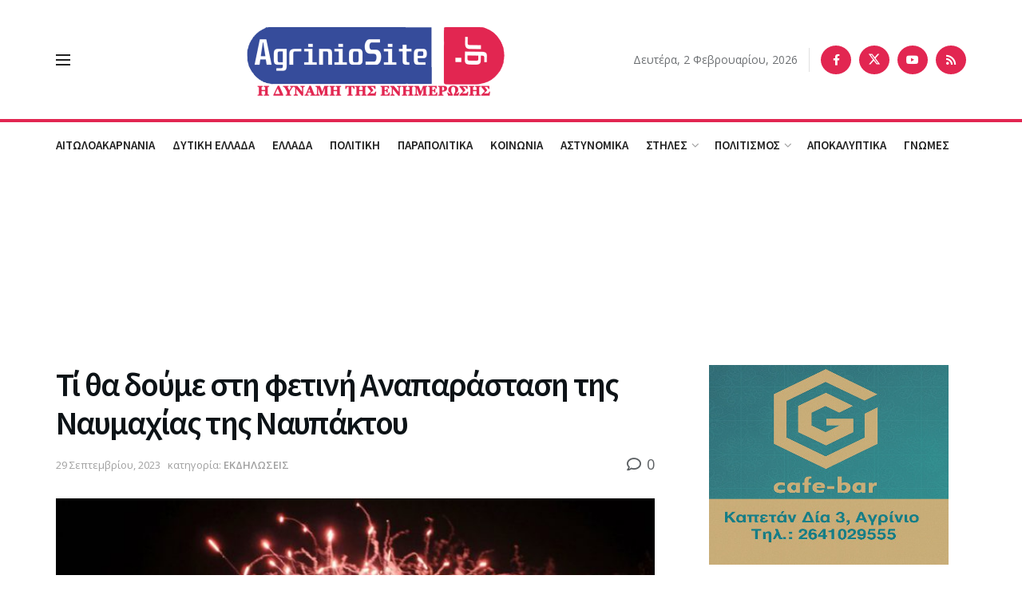

--- FILE ---
content_type: text/html; charset=UTF-8
request_url: https://www.agriniosite.gr/ti-tha-doyme-sti-fetini-anaparastasi-tis-naymachias-tis-naypaktoy/
body_size: 44588
content:
<!doctype html>
<!--[if lt IE 7]> <html class="no-js lt-ie9 lt-ie8 lt-ie7" lang="el"> <![endif]-->
<!--[if IE 7]>    <html class="no-js lt-ie9 lt-ie8" lang="el"> <![endif]-->
<!--[if IE 8]>    <html class="no-js lt-ie9" lang="el"> <![endif]-->
<!--[if IE 9]>    <html class="no-js lt-ie10" lang="el"> <![endif]-->
<!--[if gt IE 8]><!--> <html class="no-js" lang="el"> <!--<![endif]-->
<head>
    <meta http-equiv="Content-Type" content="text/html; charset=UTF-8" />
    <meta name='viewport' content='width=device-width, initial-scale=1, user-scalable=yes' />
    <link rel="profile" href="http://gmpg.org/xfn/11" />
    <link rel="pingback" href="https://www.agriniosite.gr/xmlrpc.php" />
    <meta name='robots' content='index, follow, max-image-preview:large, max-snippet:-1, max-video-preview:-1' />
	<style>img:is([sizes="auto" i], [sizes^="auto," i]) { contain-intrinsic-size: 3000px 1500px }</style>
				<script type="text/javascript">
			  var jnews_ajax_url = '/?ajax-request=jnews'
			</script>
			<script type="text/javascript">;window.jnews=window.jnews||{},window.jnews.library=window.jnews.library||{},window.jnews.library=function(){"use strict";var e=this;e.win=window,e.doc=document,e.noop=function(){},e.globalBody=e.doc.getElementsByTagName("body")[0],e.globalBody=e.globalBody?e.globalBody:e.doc,e.win.jnewsDataStorage=e.win.jnewsDataStorage||{_storage:new WeakMap,put:function(e,t,n){this._storage.has(e)||this._storage.set(e,new Map),this._storage.get(e).set(t,n)},get:function(e,t){return this._storage.get(e).get(t)},has:function(e,t){return this._storage.has(e)&&this._storage.get(e).has(t)},remove:function(e,t){var n=this._storage.get(e).delete(t);return 0===!this._storage.get(e).size&&this._storage.delete(e),n}},e.windowWidth=function(){return e.win.innerWidth||e.docEl.clientWidth||e.globalBody.clientWidth},e.windowHeight=function(){return e.win.innerHeight||e.docEl.clientHeight||e.globalBody.clientHeight},e.requestAnimationFrame=e.win.requestAnimationFrame||e.win.webkitRequestAnimationFrame||e.win.mozRequestAnimationFrame||e.win.msRequestAnimationFrame||window.oRequestAnimationFrame||function(e){return setTimeout(e,1e3/60)},e.cancelAnimationFrame=e.win.cancelAnimationFrame||e.win.webkitCancelAnimationFrame||e.win.webkitCancelRequestAnimationFrame||e.win.mozCancelAnimationFrame||e.win.msCancelRequestAnimationFrame||e.win.oCancelRequestAnimationFrame||function(e){clearTimeout(e)},e.classListSupport="classList"in document.createElement("_"),e.hasClass=e.classListSupport?function(e,t){return e.classList.contains(t)}:function(e,t){return e.className.indexOf(t)>=0},e.addClass=e.classListSupport?function(t,n){e.hasClass(t,n)||t.classList.add(n)}:function(t,n){e.hasClass(t,n)||(t.className+=" "+n)},e.removeClass=e.classListSupport?function(t,n){e.hasClass(t,n)&&t.classList.remove(n)}:function(t,n){e.hasClass(t,n)&&(t.className=t.className.replace(n,""))},e.objKeys=function(e){var t=[];for(var n in e)Object.prototype.hasOwnProperty.call(e,n)&&t.push(n);return t},e.isObjectSame=function(e,t){var n=!0;return JSON.stringify(e)!==JSON.stringify(t)&&(n=!1),n},e.extend=function(){for(var e,t,n,o=arguments[0]||{},i=1,a=arguments.length;i<a;i++)if(null!==(e=arguments[i]))for(t in e)o!==(n=e[t])&&void 0!==n&&(o[t]=n);return o},e.dataStorage=e.win.jnewsDataStorage,e.isVisible=function(e){return 0!==e.offsetWidth&&0!==e.offsetHeight||e.getBoundingClientRect().length},e.getHeight=function(e){return e.offsetHeight||e.clientHeight||e.getBoundingClientRect().height},e.getWidth=function(e){return e.offsetWidth||e.clientWidth||e.getBoundingClientRect().width},e.supportsPassive=!1;try{var t=Object.defineProperty({},"passive",{get:function(){e.supportsPassive=!0}});"createEvent"in e.doc?e.win.addEventListener("test",null,t):"fireEvent"in e.doc&&e.win.attachEvent("test",null)}catch(e){}e.passiveOption=!!e.supportsPassive&&{passive:!0},e.setStorage=function(e,t){e="jnews-"+e;var n={expired:Math.floor(((new Date).getTime()+432e5)/1e3)};t=Object.assign(n,t);localStorage.setItem(e,JSON.stringify(t))},e.getStorage=function(e){e="jnews-"+e;var t=localStorage.getItem(e);return null!==t&&0<t.length?JSON.parse(localStorage.getItem(e)):{}},e.expiredStorage=function(){var t,n="jnews-";for(var o in localStorage)o.indexOf(n)>-1&&"undefined"!==(t=e.getStorage(o.replace(n,""))).expired&&t.expired<Math.floor((new Date).getTime()/1e3)&&localStorage.removeItem(o)},e.addEvents=function(t,n,o){for(var i in n){var a=["touchstart","touchmove"].indexOf(i)>=0&&!o&&e.passiveOption;"createEvent"in e.doc?t.addEventListener(i,n[i],a):"fireEvent"in e.doc&&t.attachEvent("on"+i,n[i])}},e.removeEvents=function(t,n){for(var o in n)"createEvent"in e.doc?t.removeEventListener(o,n[o]):"fireEvent"in e.doc&&t.detachEvent("on"+o,n[o])},e.triggerEvents=function(t,n,o){var i;o=o||{detail:null};return"createEvent"in e.doc?(!(i=e.doc.createEvent("CustomEvent")||new CustomEvent(n)).initCustomEvent||i.initCustomEvent(n,!0,!1,o),void t.dispatchEvent(i)):"fireEvent"in e.doc?((i=e.doc.createEventObject()).eventType=n,void t.fireEvent("on"+i.eventType,i)):void 0},e.getParents=function(t,n){void 0===n&&(n=e.doc);for(var o=[],i=t.parentNode,a=!1;!a;)if(i){var r=i;r.querySelectorAll(n).length?a=!0:(o.push(r),i=r.parentNode)}else o=[],a=!0;return o},e.forEach=function(e,t,n){for(var o=0,i=e.length;o<i;o++)t.call(n,e[o],o)},e.getText=function(e){return e.innerText||e.textContent},e.setText=function(e,t){var n="object"==typeof t?t.innerText||t.textContent:t;e.innerText&&(e.innerText=n),e.textContent&&(e.textContent=n)},e.httpBuildQuery=function(t){return e.objKeys(t).reduce(function t(n){var o=arguments.length>1&&void 0!==arguments[1]?arguments[1]:null;return function(i,a){var r=n[a];a=encodeURIComponent(a);var s=o?"".concat(o,"[").concat(a,"]"):a;return null==r||"function"==typeof r?(i.push("".concat(s,"=")),i):["number","boolean","string"].includes(typeof r)?(i.push("".concat(s,"=").concat(encodeURIComponent(r))),i):(i.push(e.objKeys(r).reduce(t(r,s),[]).join("&")),i)}}(t),[]).join("&")},e.get=function(t,n,o,i){return o="function"==typeof o?o:e.noop,e.ajax("GET",t,n,o,i)},e.post=function(t,n,o,i){return o="function"==typeof o?o:e.noop,e.ajax("POST",t,n,o,i)},e.ajax=function(t,n,o,i,a){var r=new XMLHttpRequest,s=n,c=e.httpBuildQuery(o);if(t=-1!=["GET","POST"].indexOf(t)?t:"GET",r.open(t,s+("GET"==t?"?"+c:""),!0),"POST"==t&&r.setRequestHeader("Content-type","application/x-www-form-urlencoded"),r.setRequestHeader("X-Requested-With","XMLHttpRequest"),r.onreadystatechange=function(){4===r.readyState&&200<=r.status&&300>r.status&&"function"==typeof i&&i.call(void 0,r.response)},void 0!==a&&!a){return{xhr:r,send:function(){r.send("POST"==t?c:null)}}}return r.send("POST"==t?c:null),{xhr:r}},e.scrollTo=function(t,n,o){function i(e,t,n){this.start=this.position(),this.change=e-this.start,this.currentTime=0,this.increment=20,this.duration=void 0===n?500:n,this.callback=t,this.finish=!1,this.animateScroll()}return Math.easeInOutQuad=function(e,t,n,o){return(e/=o/2)<1?n/2*e*e+t:-n/2*(--e*(e-2)-1)+t},i.prototype.stop=function(){this.finish=!0},i.prototype.move=function(t){e.doc.documentElement.scrollTop=t,e.globalBody.parentNode.scrollTop=t,e.globalBody.scrollTop=t},i.prototype.position=function(){return e.doc.documentElement.scrollTop||e.globalBody.parentNode.scrollTop||e.globalBody.scrollTop},i.prototype.animateScroll=function(){this.currentTime+=this.increment;var t=Math.easeInOutQuad(this.currentTime,this.start,this.change,this.duration);this.move(t),this.currentTime<this.duration&&!this.finish?e.requestAnimationFrame.call(e.win,this.animateScroll.bind(this)):this.callback&&"function"==typeof this.callback&&this.callback()},new i(t,n,o)},e.unwrap=function(t){var n,o=t;e.forEach(t,(function(e,t){n?n+=e:n=e})),o.replaceWith(n)},e.performance={start:function(e){performance.mark(e+"Start")},stop:function(e){performance.mark(e+"End"),performance.measure(e,e+"Start",e+"End")}},e.fps=function(){var t=0,n=0,o=0;!function(){var i=t=0,a=0,r=0,s=document.getElementById("fpsTable"),c=function(t){void 0===document.getElementsByTagName("body")[0]?e.requestAnimationFrame.call(e.win,(function(){c(t)})):document.getElementsByTagName("body")[0].appendChild(t)};null===s&&((s=document.createElement("div")).style.position="fixed",s.style.top="120px",s.style.left="10px",s.style.width="100px",s.style.height="20px",s.style.border="1px solid black",s.style.fontSize="11px",s.style.zIndex="100000",s.style.backgroundColor="white",s.id="fpsTable",c(s));var l=function(){o++,n=Date.now(),(a=(o/(r=(n-t)/1e3)).toPrecision(2))!=i&&(i=a,s.innerHTML=i+"fps"),1<r&&(t=n,o=0),e.requestAnimationFrame.call(e.win,l)};l()}()},e.instr=function(e,t){for(var n=0;n<t.length;n++)if(-1!==e.toLowerCase().indexOf(t[n].toLowerCase()))return!0},e.winLoad=function(t,n){function o(o){if("complete"===e.doc.readyState||"interactive"===e.doc.readyState)return!o||n?setTimeout(t,n||1):t(o),1}o()||e.addEvents(e.win,{load:o})},e.docReady=function(t,n){function o(o){if("complete"===e.doc.readyState||"interactive"===e.doc.readyState)return!o||n?setTimeout(t,n||1):t(o),1}o()||e.addEvents(e.doc,{DOMContentLoaded:o})},e.fireOnce=function(){e.docReady((function(){e.assets=e.assets||[],e.assets.length&&(e.boot(),e.load_assets())}),50)},e.boot=function(){e.length&&e.doc.querySelectorAll("style[media]").forEach((function(e){"not all"==e.getAttribute("media")&&e.removeAttribute("media")}))},e.create_js=function(t,n){var o=e.doc.createElement("script");switch(o.setAttribute("src",t),n){case"defer":o.setAttribute("defer",!0);break;case"async":o.setAttribute("async",!0);break;case"deferasync":o.setAttribute("defer",!0),o.setAttribute("async",!0)}e.globalBody.appendChild(o)},e.load_assets=function(){"object"==typeof e.assets&&e.forEach(e.assets.slice(0),(function(t,n){var o="";t.defer&&(o+="defer"),t.async&&(o+="async"),e.create_js(t.url,o);var i=e.assets.indexOf(t);i>-1&&e.assets.splice(i,1)})),e.assets=jnewsoption.au_scripts=window.jnewsads=[]},e.setCookie=function(e,t,n){var o="";if(n){var i=new Date;i.setTime(i.getTime()+24*n*60*60*1e3),o="; expires="+i.toUTCString()}document.cookie=e+"="+(t||"")+o+"; path=/"},e.getCookie=function(e){for(var t=e+"=",n=document.cookie.split(";"),o=0;o<n.length;o++){for(var i=n[o];" "==i.charAt(0);)i=i.substring(1,i.length);if(0==i.indexOf(t))return i.substring(t.length,i.length)}return null},e.eraseCookie=function(e){document.cookie=e+"=; Path=/; Expires=Thu, 01 Jan 1970 00:00:01 GMT;"},e.docReady((function(){e.globalBody=e.globalBody==e.doc?e.doc.getElementsByTagName("body")[0]:e.globalBody,e.globalBody=e.globalBody?e.globalBody:e.doc})),e.winLoad((function(){e.winLoad((function(){var t=!1;if(void 0!==window.jnewsadmin)if(void 0!==window.file_version_checker){var n=e.objKeys(window.file_version_checker);n.length?n.forEach((function(e){t||"10.0.4"===window.file_version_checker[e]||(t=!0)})):t=!0}else t=!0;t&&(window.jnewsHelper.getMessage(),window.jnewsHelper.getNotice())}),2500)}))},window.jnews.library=new window.jnews.library;</script>
	<!-- This site is optimized with the Yoast SEO plugin v26.6 - https://yoast.com/wordpress/plugins/seo/ -->
	<title>Τί θα δούμε στη φετινή Αναπαράσταση της Ναυμαχίας της Ναυπάκτου - AgrinioSite</title>
	<link rel="canonical" href="https://www.agriniosite.gr/ti-tha-doyme-sti-fetini-anaparastasi-tis-naymachias-tis-naypaktoy/" />
	<meta property="og:locale" content="el_GR" />
	<meta property="og:type" content="article" />
	<meta property="og:title" content="Τί θα δούμε στη φετινή Αναπαράσταση της Ναυμαχίας της Ναυπάκτου - AgrinioSite" />
	<meta property="og:description" content="Ζωντανή αναμετάδοση και μέσω του διαδικτύου Αυτό το Σάββατο, 30 Σεπτεμβρίου η Ναύπακτος τιμά την 452η&nbsp;Επέτειο της Ναυμαχίας που σημάδεψε την παγκόσμια ιστορία.&nbsp; Σύμφωνα με το Πρόγραμμα, στις 20:30’ θα πραγματοποιηθεί η θεματική παρέλαση που διοργανώνει ο Σύλλογος «Ναύπακτος: Πολιτιστικές Διαδρομές»&nbsp;με τη συμμετοχή των μελών του Συλλόγου, του 7ου&nbsp;Δημοτικού Σχολείου Ναυπάκτου «Μιχαήλ Θερβάντες», του Συλλόγου [&hellip;]" />
	<meta property="og:url" content="https://www.agriniosite.gr/ti-tha-doyme-sti-fetini-anaparastasi-tis-naymachias-tis-naypaktoy/" />
	<meta property="og:site_name" content="AgrinioSite" />
	<meta property="article:publisher" content="https://www.facebook.com/www.agriniosite.gr/" />
	<meta property="article:published_time" content="2023-09-29T11:32:12+00:00" />
	<meta property="article:modified_time" content="2023-09-29T11:32:13+00:00" />
	<meta property="og:image" content="https://www.agriniosite.gr/wp-content/uploads/2019/10/naumaxia-e1570901730850.jpg" />
	<meta property="og:image:width" content="700" />
	<meta property="og:image:height" content="525" />
	<meta property="og:image:type" content="image/jpeg" />
	<meta name="author" content="theonana" />
	<meta name="twitter:card" content="summary_large_image" />
	<meta name="twitter:creator" content="@agriniosite" />
	<meta name="twitter:site" content="@agriniosite" />
	<meta name="twitter:label1" content="Συντάχθηκε από" />
	<meta name="twitter:data1" content="theonana" />
	<meta name="twitter:label2" content="Εκτιμώμενος χρόνος ανάγνωσης" />
	<meta name="twitter:data2" content="1 λεπτό" />
	<script type="application/ld+json" class="yoast-schema-graph">{"@context":"https://schema.org","@graph":[{"@type":"Article","@id":"https://www.agriniosite.gr/ti-tha-doyme-sti-fetini-anaparastasi-tis-naymachias-tis-naypaktoy/#article","isPartOf":{"@id":"https://www.agriniosite.gr/ti-tha-doyme-sti-fetini-anaparastasi-tis-naymachias-tis-naypaktoy/"},"author":{"name":"theonana","@id":"https://www.agriniosite.gr/#/schema/person/0a0e8a8968c232bd50be447daea1376b"},"headline":"Τί θα δούμε στη φετινή Αναπαράσταση της Ναυμαχίας της Ναυπάκτου","datePublished":"2023-09-29T11:32:12+00:00","dateModified":"2023-09-29T11:32:13+00:00","mainEntityOfPage":{"@id":"https://www.agriniosite.gr/ti-tha-doyme-sti-fetini-anaparastasi-tis-naymachias-tis-naypaktoy/"},"wordCount":194,"commentCount":0,"publisher":{"@id":"https://www.agriniosite.gr/#organization"},"image":{"@id":"https://www.agriniosite.gr/ti-tha-doyme-sti-fetini-anaparastasi-tis-naymachias-tis-naypaktoy/#primaryimage"},"thumbnailUrl":"https://www.agriniosite.gr/wp-content/uploads/2019/10/naumaxia-e1570901730850.jpg","articleSection":["ΕΚΔΗΛΩΣΕΙΣ"],"inLanguage":"el","potentialAction":[{"@type":"CommentAction","name":"Comment","target":["https://www.agriniosite.gr/ti-tha-doyme-sti-fetini-anaparastasi-tis-naymachias-tis-naypaktoy/#respond"]}]},{"@type":"WebPage","@id":"https://www.agriniosite.gr/ti-tha-doyme-sti-fetini-anaparastasi-tis-naymachias-tis-naypaktoy/","url":"https://www.agriniosite.gr/ti-tha-doyme-sti-fetini-anaparastasi-tis-naymachias-tis-naypaktoy/","name":"Τί θα δούμε στη φετινή Αναπαράσταση της Ναυμαχίας της Ναυπάκτου - AgrinioSite","isPartOf":{"@id":"https://www.agriniosite.gr/#website"},"primaryImageOfPage":{"@id":"https://www.agriniosite.gr/ti-tha-doyme-sti-fetini-anaparastasi-tis-naymachias-tis-naypaktoy/#primaryimage"},"image":{"@id":"https://www.agriniosite.gr/ti-tha-doyme-sti-fetini-anaparastasi-tis-naymachias-tis-naypaktoy/#primaryimage"},"thumbnailUrl":"https://www.agriniosite.gr/wp-content/uploads/2019/10/naumaxia-e1570901730850.jpg","datePublished":"2023-09-29T11:32:12+00:00","dateModified":"2023-09-29T11:32:13+00:00","breadcrumb":{"@id":"https://www.agriniosite.gr/ti-tha-doyme-sti-fetini-anaparastasi-tis-naymachias-tis-naypaktoy/#breadcrumb"},"inLanguage":"el","potentialAction":[{"@type":"ReadAction","target":["https://www.agriniosite.gr/ti-tha-doyme-sti-fetini-anaparastasi-tis-naymachias-tis-naypaktoy/"]}]},{"@type":"ImageObject","inLanguage":"el","@id":"https://www.agriniosite.gr/ti-tha-doyme-sti-fetini-anaparastasi-tis-naymachias-tis-naypaktoy/#primaryimage","url":"https://www.agriniosite.gr/wp-content/uploads/2019/10/naumaxia-e1570901730850.jpg","contentUrl":"https://www.agriniosite.gr/wp-content/uploads/2019/10/naumaxia-e1570901730850.jpg","width":700,"height":525},{"@type":"BreadcrumbList","@id":"https://www.agriniosite.gr/ti-tha-doyme-sti-fetini-anaparastasi-tis-naymachias-tis-naypaktoy/#breadcrumb","itemListElement":[{"@type":"ListItem","position":1,"name":"Home","item":"https://www.agriniosite.gr/"},{"@type":"ListItem","position":2,"name":"Τί θα δούμε στη φετινή Αναπαράσταση της Ναυμαχίας της Ναυπάκτου"}]},{"@type":"WebSite","@id":"https://www.agriniosite.gr/#website","url":"https://www.agriniosite.gr/","name":"AgrinioSite","description":"Ειδήσεις &amp; Ρεπορτάζ από το Αγρίνιο και την Αιτωλοακαρνανία","publisher":{"@id":"https://www.agriniosite.gr/#organization"},"alternateName":"AgrinioSite: Η δύναμη της ενημέρωσης","potentialAction":[{"@type":"SearchAction","target":{"@type":"EntryPoint","urlTemplate":"https://www.agriniosite.gr/?s={search_term_string}"},"query-input":{"@type":"PropertyValueSpecification","valueRequired":true,"valueName":"search_term_string"}}],"inLanguage":"el"},{"@type":"Organization","@id":"https://www.agriniosite.gr/#organization","name":"AgrinioSite","url":"https://www.agriniosite.gr/","logo":{"@type":"ImageObject","inLanguage":"el","@id":"https://www.agriniosite.gr/#/schema/logo/image/","url":"https://www.agriniosite.gr/wp-content/uploads/2018/07/Youtube_Big-Logo.png","contentUrl":"https://www.agriniosite.gr/wp-content/uploads/2018/07/Youtube_Big-Logo.png","width":2400,"height":494,"caption":"AgrinioSite"},"image":{"@id":"https://www.agriniosite.gr/#/schema/logo/image/"},"sameAs":["https://www.facebook.com/www.agriniosite.gr/","https://x.com/agriniosite","https://www.youtube.com/channel/UCI1IeucKlHarVLEDkRNlzzA?reload=9"]},{"@type":"Person","@id":"https://www.agriniosite.gr/#/schema/person/0a0e8a8968c232bd50be447daea1376b","name":"theonana","image":{"@type":"ImageObject","inLanguage":"el","@id":"https://www.agriniosite.gr/#/schema/person/image/","url":"https://secure.gravatar.com/avatar/860ff6aee9194a863cb0afa3ee1bc22ea67953a526dffdd0945cdfab474abec8?s=96&d=mm&r=g","contentUrl":"https://secure.gravatar.com/avatar/860ff6aee9194a863cb0afa3ee1bc22ea67953a526dffdd0945cdfab474abec8?s=96&d=mm&r=g","caption":"theonana"},"url":"https://www.agriniosite.gr/author/theonana/"}]}</script>
	<!-- / Yoast SEO plugin. -->


<link rel='dns-prefetch' href='//fonts.googleapis.com' />
<link rel='preconnect' href='https://fonts.gstatic.com' />
<link rel="alternate" type="application/rss+xml" title="Ροή RSS &raquo; AgrinioSite" href="https://www.agriniosite.gr/feed/" />
<link rel="alternate" type="application/rss+xml" title="Ροή Σχολίων &raquo; AgrinioSite" href="https://www.agriniosite.gr/comments/feed/" />
<link rel="alternate" type="application/rss+xml" title="Ροή Σχολίων AgrinioSite &raquo; Τί θα δούμε στη φετινή Αναπαράσταση της Ναυμαχίας της Ναυπάκτου" href="https://www.agriniosite.gr/ti-tha-doyme-sti-fetini-anaparastasi-tis-naymachias-tis-naypaktoy/feed/" />
		<style>
			.lazyload,
			.lazyloading {
				max-width: 100%;
			}
		</style>
		<script type="text/javascript">
/* <![CDATA[ */
window._wpemojiSettings = {"baseUrl":"https:\/\/s.w.org\/images\/core\/emoji\/16.0.1\/72x72\/","ext":".png","svgUrl":"https:\/\/s.w.org\/images\/core\/emoji\/16.0.1\/svg\/","svgExt":".svg","source":{"concatemoji":"https:\/\/www.agriniosite.gr\/wp-includes\/js\/wp-emoji-release.min.js?ver=6.8.3"}};
/*! This file is auto-generated */
!function(s,n){var o,i,e;function c(e){try{var t={supportTests:e,timestamp:(new Date).valueOf()};sessionStorage.setItem(o,JSON.stringify(t))}catch(e){}}function p(e,t,n){e.clearRect(0,0,e.canvas.width,e.canvas.height),e.fillText(t,0,0);var t=new Uint32Array(e.getImageData(0,0,e.canvas.width,e.canvas.height).data),a=(e.clearRect(0,0,e.canvas.width,e.canvas.height),e.fillText(n,0,0),new Uint32Array(e.getImageData(0,0,e.canvas.width,e.canvas.height).data));return t.every(function(e,t){return e===a[t]})}function u(e,t){e.clearRect(0,0,e.canvas.width,e.canvas.height),e.fillText(t,0,0);for(var n=e.getImageData(16,16,1,1),a=0;a<n.data.length;a++)if(0!==n.data[a])return!1;return!0}function f(e,t,n,a){switch(t){case"flag":return n(e,"\ud83c\udff3\ufe0f\u200d\u26a7\ufe0f","\ud83c\udff3\ufe0f\u200b\u26a7\ufe0f")?!1:!n(e,"\ud83c\udde8\ud83c\uddf6","\ud83c\udde8\u200b\ud83c\uddf6")&&!n(e,"\ud83c\udff4\udb40\udc67\udb40\udc62\udb40\udc65\udb40\udc6e\udb40\udc67\udb40\udc7f","\ud83c\udff4\u200b\udb40\udc67\u200b\udb40\udc62\u200b\udb40\udc65\u200b\udb40\udc6e\u200b\udb40\udc67\u200b\udb40\udc7f");case"emoji":return!a(e,"\ud83e\udedf")}return!1}function g(e,t,n,a){var r="undefined"!=typeof WorkerGlobalScope&&self instanceof WorkerGlobalScope?new OffscreenCanvas(300,150):s.createElement("canvas"),o=r.getContext("2d",{willReadFrequently:!0}),i=(o.textBaseline="top",o.font="600 32px Arial",{});return e.forEach(function(e){i[e]=t(o,e,n,a)}),i}function t(e){var t=s.createElement("script");t.src=e,t.defer=!0,s.head.appendChild(t)}"undefined"!=typeof Promise&&(o="wpEmojiSettingsSupports",i=["flag","emoji"],n.supports={everything:!0,everythingExceptFlag:!0},e=new Promise(function(e){s.addEventListener("DOMContentLoaded",e,{once:!0})}),new Promise(function(t){var n=function(){try{var e=JSON.parse(sessionStorage.getItem(o));if("object"==typeof e&&"number"==typeof e.timestamp&&(new Date).valueOf()<e.timestamp+604800&&"object"==typeof e.supportTests)return e.supportTests}catch(e){}return null}();if(!n){if("undefined"!=typeof Worker&&"undefined"!=typeof OffscreenCanvas&&"undefined"!=typeof URL&&URL.createObjectURL&&"undefined"!=typeof Blob)try{var e="postMessage("+g.toString()+"("+[JSON.stringify(i),f.toString(),p.toString(),u.toString()].join(",")+"));",a=new Blob([e],{type:"text/javascript"}),r=new Worker(URL.createObjectURL(a),{name:"wpTestEmojiSupports"});return void(r.onmessage=function(e){c(n=e.data),r.terminate(),t(n)})}catch(e){}c(n=g(i,f,p,u))}t(n)}).then(function(e){for(var t in e)n.supports[t]=e[t],n.supports.everything=n.supports.everything&&n.supports[t],"flag"!==t&&(n.supports.everythingExceptFlag=n.supports.everythingExceptFlag&&n.supports[t]);n.supports.everythingExceptFlag=n.supports.everythingExceptFlag&&!n.supports.flag,n.DOMReady=!1,n.readyCallback=function(){n.DOMReady=!0}}).then(function(){return e}).then(function(){var e;n.supports.everything||(n.readyCallback(),(e=n.source||{}).concatemoji?t(e.concatemoji):e.wpemoji&&e.twemoji&&(t(e.twemoji),t(e.wpemoji)))}))}((window,document),window._wpemojiSettings);
/* ]]> */
</script>

<style id='wp-emoji-styles-inline-css' type='text/css'>

	img.wp-smiley, img.emoji {
		display: inline !important;
		border: none !important;
		box-shadow: none !important;
		height: 1em !important;
		width: 1em !important;
		margin: 0 0.07em !important;
		vertical-align: -0.1em !important;
		background: none !important;
		padding: 0 !important;
	}
</style>
<link rel='stylesheet' id='wp-block-library-css' href='https://www.agriniosite.gr/wp-includes/css/dist/block-library/style.min.css?ver=6.8.3' type='text/css' media='all' />
<style id='classic-theme-styles-inline-css' type='text/css'>
/*! This file is auto-generated */
.wp-block-button__link{color:#fff;background-color:#32373c;border-radius:9999px;box-shadow:none;text-decoration:none;padding:calc(.667em + 2px) calc(1.333em + 2px);font-size:1.125em}.wp-block-file__button{background:#32373c;color:#fff;text-decoration:none}
</style>
<style id='global-styles-inline-css' type='text/css'>
:root{--wp--preset--aspect-ratio--square: 1;--wp--preset--aspect-ratio--4-3: 4/3;--wp--preset--aspect-ratio--3-4: 3/4;--wp--preset--aspect-ratio--3-2: 3/2;--wp--preset--aspect-ratio--2-3: 2/3;--wp--preset--aspect-ratio--16-9: 16/9;--wp--preset--aspect-ratio--9-16: 9/16;--wp--preset--color--black: #000000;--wp--preset--color--cyan-bluish-gray: #abb8c3;--wp--preset--color--white: #ffffff;--wp--preset--color--pale-pink: #f78da7;--wp--preset--color--vivid-red: #cf2e2e;--wp--preset--color--luminous-vivid-orange: #ff6900;--wp--preset--color--luminous-vivid-amber: #fcb900;--wp--preset--color--light-green-cyan: #7bdcb5;--wp--preset--color--vivid-green-cyan: #00d084;--wp--preset--color--pale-cyan-blue: #8ed1fc;--wp--preset--color--vivid-cyan-blue: #0693e3;--wp--preset--color--vivid-purple: #9b51e0;--wp--preset--gradient--vivid-cyan-blue-to-vivid-purple: linear-gradient(135deg,rgba(6,147,227,1) 0%,rgb(155,81,224) 100%);--wp--preset--gradient--light-green-cyan-to-vivid-green-cyan: linear-gradient(135deg,rgb(122,220,180) 0%,rgb(0,208,130) 100%);--wp--preset--gradient--luminous-vivid-amber-to-luminous-vivid-orange: linear-gradient(135deg,rgba(252,185,0,1) 0%,rgba(255,105,0,1) 100%);--wp--preset--gradient--luminous-vivid-orange-to-vivid-red: linear-gradient(135deg,rgba(255,105,0,1) 0%,rgb(207,46,46) 100%);--wp--preset--gradient--very-light-gray-to-cyan-bluish-gray: linear-gradient(135deg,rgb(238,238,238) 0%,rgb(169,184,195) 100%);--wp--preset--gradient--cool-to-warm-spectrum: linear-gradient(135deg,rgb(74,234,220) 0%,rgb(151,120,209) 20%,rgb(207,42,186) 40%,rgb(238,44,130) 60%,rgb(251,105,98) 80%,rgb(254,248,76) 100%);--wp--preset--gradient--blush-light-purple: linear-gradient(135deg,rgb(255,206,236) 0%,rgb(152,150,240) 100%);--wp--preset--gradient--blush-bordeaux: linear-gradient(135deg,rgb(254,205,165) 0%,rgb(254,45,45) 50%,rgb(107,0,62) 100%);--wp--preset--gradient--luminous-dusk: linear-gradient(135deg,rgb(255,203,112) 0%,rgb(199,81,192) 50%,rgb(65,88,208) 100%);--wp--preset--gradient--pale-ocean: linear-gradient(135deg,rgb(255,245,203) 0%,rgb(182,227,212) 50%,rgb(51,167,181) 100%);--wp--preset--gradient--electric-grass: linear-gradient(135deg,rgb(202,248,128) 0%,rgb(113,206,126) 100%);--wp--preset--gradient--midnight: linear-gradient(135deg,rgb(2,3,129) 0%,rgb(40,116,252) 100%);--wp--preset--font-size--small: 13px;--wp--preset--font-size--medium: 20px;--wp--preset--font-size--large: 36px;--wp--preset--font-size--x-large: 42px;--wp--preset--spacing--20: 0.44rem;--wp--preset--spacing--30: 0.67rem;--wp--preset--spacing--40: 1rem;--wp--preset--spacing--50: 1.5rem;--wp--preset--spacing--60: 2.25rem;--wp--preset--spacing--70: 3.38rem;--wp--preset--spacing--80: 5.06rem;--wp--preset--shadow--natural: 6px 6px 9px rgba(0, 0, 0, 0.2);--wp--preset--shadow--deep: 12px 12px 50px rgba(0, 0, 0, 0.4);--wp--preset--shadow--sharp: 6px 6px 0px rgba(0, 0, 0, 0.2);--wp--preset--shadow--outlined: 6px 6px 0px -3px rgba(255, 255, 255, 1), 6px 6px rgba(0, 0, 0, 1);--wp--preset--shadow--crisp: 6px 6px 0px rgba(0, 0, 0, 1);}:where(.is-layout-flex){gap: 0.5em;}:where(.is-layout-grid){gap: 0.5em;}body .is-layout-flex{display: flex;}.is-layout-flex{flex-wrap: wrap;align-items: center;}.is-layout-flex > :is(*, div){margin: 0;}body .is-layout-grid{display: grid;}.is-layout-grid > :is(*, div){margin: 0;}:where(.wp-block-columns.is-layout-flex){gap: 2em;}:where(.wp-block-columns.is-layout-grid){gap: 2em;}:where(.wp-block-post-template.is-layout-flex){gap: 1.25em;}:where(.wp-block-post-template.is-layout-grid){gap: 1.25em;}.has-black-color{color: var(--wp--preset--color--black) !important;}.has-cyan-bluish-gray-color{color: var(--wp--preset--color--cyan-bluish-gray) !important;}.has-white-color{color: var(--wp--preset--color--white) !important;}.has-pale-pink-color{color: var(--wp--preset--color--pale-pink) !important;}.has-vivid-red-color{color: var(--wp--preset--color--vivid-red) !important;}.has-luminous-vivid-orange-color{color: var(--wp--preset--color--luminous-vivid-orange) !important;}.has-luminous-vivid-amber-color{color: var(--wp--preset--color--luminous-vivid-amber) !important;}.has-light-green-cyan-color{color: var(--wp--preset--color--light-green-cyan) !important;}.has-vivid-green-cyan-color{color: var(--wp--preset--color--vivid-green-cyan) !important;}.has-pale-cyan-blue-color{color: var(--wp--preset--color--pale-cyan-blue) !important;}.has-vivid-cyan-blue-color{color: var(--wp--preset--color--vivid-cyan-blue) !important;}.has-vivid-purple-color{color: var(--wp--preset--color--vivid-purple) !important;}.has-black-background-color{background-color: var(--wp--preset--color--black) !important;}.has-cyan-bluish-gray-background-color{background-color: var(--wp--preset--color--cyan-bluish-gray) !important;}.has-white-background-color{background-color: var(--wp--preset--color--white) !important;}.has-pale-pink-background-color{background-color: var(--wp--preset--color--pale-pink) !important;}.has-vivid-red-background-color{background-color: var(--wp--preset--color--vivid-red) !important;}.has-luminous-vivid-orange-background-color{background-color: var(--wp--preset--color--luminous-vivid-orange) !important;}.has-luminous-vivid-amber-background-color{background-color: var(--wp--preset--color--luminous-vivid-amber) !important;}.has-light-green-cyan-background-color{background-color: var(--wp--preset--color--light-green-cyan) !important;}.has-vivid-green-cyan-background-color{background-color: var(--wp--preset--color--vivid-green-cyan) !important;}.has-pale-cyan-blue-background-color{background-color: var(--wp--preset--color--pale-cyan-blue) !important;}.has-vivid-cyan-blue-background-color{background-color: var(--wp--preset--color--vivid-cyan-blue) !important;}.has-vivid-purple-background-color{background-color: var(--wp--preset--color--vivid-purple) !important;}.has-black-border-color{border-color: var(--wp--preset--color--black) !important;}.has-cyan-bluish-gray-border-color{border-color: var(--wp--preset--color--cyan-bluish-gray) !important;}.has-white-border-color{border-color: var(--wp--preset--color--white) !important;}.has-pale-pink-border-color{border-color: var(--wp--preset--color--pale-pink) !important;}.has-vivid-red-border-color{border-color: var(--wp--preset--color--vivid-red) !important;}.has-luminous-vivid-orange-border-color{border-color: var(--wp--preset--color--luminous-vivid-orange) !important;}.has-luminous-vivid-amber-border-color{border-color: var(--wp--preset--color--luminous-vivid-amber) !important;}.has-light-green-cyan-border-color{border-color: var(--wp--preset--color--light-green-cyan) !important;}.has-vivid-green-cyan-border-color{border-color: var(--wp--preset--color--vivid-green-cyan) !important;}.has-pale-cyan-blue-border-color{border-color: var(--wp--preset--color--pale-cyan-blue) !important;}.has-vivid-cyan-blue-border-color{border-color: var(--wp--preset--color--vivid-cyan-blue) !important;}.has-vivid-purple-border-color{border-color: var(--wp--preset--color--vivid-purple) !important;}.has-vivid-cyan-blue-to-vivid-purple-gradient-background{background: var(--wp--preset--gradient--vivid-cyan-blue-to-vivid-purple) !important;}.has-light-green-cyan-to-vivid-green-cyan-gradient-background{background: var(--wp--preset--gradient--light-green-cyan-to-vivid-green-cyan) !important;}.has-luminous-vivid-amber-to-luminous-vivid-orange-gradient-background{background: var(--wp--preset--gradient--luminous-vivid-amber-to-luminous-vivid-orange) !important;}.has-luminous-vivid-orange-to-vivid-red-gradient-background{background: var(--wp--preset--gradient--luminous-vivid-orange-to-vivid-red) !important;}.has-very-light-gray-to-cyan-bluish-gray-gradient-background{background: var(--wp--preset--gradient--very-light-gray-to-cyan-bluish-gray) !important;}.has-cool-to-warm-spectrum-gradient-background{background: var(--wp--preset--gradient--cool-to-warm-spectrum) !important;}.has-blush-light-purple-gradient-background{background: var(--wp--preset--gradient--blush-light-purple) !important;}.has-blush-bordeaux-gradient-background{background: var(--wp--preset--gradient--blush-bordeaux) !important;}.has-luminous-dusk-gradient-background{background: var(--wp--preset--gradient--luminous-dusk) !important;}.has-pale-ocean-gradient-background{background: var(--wp--preset--gradient--pale-ocean) !important;}.has-electric-grass-gradient-background{background: var(--wp--preset--gradient--electric-grass) !important;}.has-midnight-gradient-background{background: var(--wp--preset--gradient--midnight) !important;}.has-small-font-size{font-size: var(--wp--preset--font-size--small) !important;}.has-medium-font-size{font-size: var(--wp--preset--font-size--medium) !important;}.has-large-font-size{font-size: var(--wp--preset--font-size--large) !important;}.has-x-large-font-size{font-size: var(--wp--preset--font-size--x-large) !important;}
:where(.wp-block-post-template.is-layout-flex){gap: 1.25em;}:where(.wp-block-post-template.is-layout-grid){gap: 1.25em;}
:where(.wp-block-columns.is-layout-flex){gap: 2em;}:where(.wp-block-columns.is-layout-grid){gap: 2em;}
:root :where(.wp-block-pullquote){font-size: 1.5em;line-height: 1.6;}
</style>
<link rel='stylesheet' id='contact-form-7-css' href='https://www.agriniosite.gr/wp-content/plugins/contact-form-7/includes/css/styles.css?ver=6.1.4' type='text/css' media='all' />
<link rel='stylesheet' id='jnews-parent-style-css' href='https://www.agriniosite.gr/wp-content/themes/jnews/style.css?ver=6.8.3' type='text/css' media='all' />
<link rel='stylesheet' id='elementor-frontend-css' href='https://www.agriniosite.gr/wp-content/plugins/elementor/assets/css/frontend.min.css?ver=3.33.4' type='text/css' media='all' />
<link rel='stylesheet' id='jeg_customizer_font-css' href='//fonts.googleapis.com/css?family=Open+Sans%3Aregular%2C600%7CSource+Sans+Pro%3A600%2C600%2Cregular&#038;display=swap&#038;ver=1.3.0' type='text/css' media='all' />
<link rel='stylesheet' id='mediaelement-css' href='https://www.agriniosite.gr/wp-includes/js/mediaelement/mediaelementplayer-legacy.min.css?ver=4.2.17' type='text/css' media='all' />
<link rel='stylesheet' id='wp-mediaelement-css' href='https://www.agriniosite.gr/wp-includes/js/mediaelement/wp-mediaelement.min.css?ver=6.8.3' type='text/css' media='all' />
<link rel='stylesheet' id='font-awesome-css' href='https://www.agriniosite.gr/wp-content/plugins/elementor/assets/lib/font-awesome/css/font-awesome.min.css?ver=4.7.0' type='text/css' media='all' />
<link rel='stylesheet' id='jnews-icon-css' href='https://www.agriniosite.gr/wp-content/themes/jnews/assets/fonts/jegicon/jegicon.css?ver=1.0.0' type='text/css' media='all' />
<link rel='stylesheet' id='jscrollpane-css' href='https://www.agriniosite.gr/wp-content/themes/jnews/assets/css/jquery.jscrollpane.css?ver=1.0.0' type='text/css' media='all' />
<link rel='stylesheet' id='oknav-css' href='https://www.agriniosite.gr/wp-content/themes/jnews/assets/css/okayNav.css?ver=1.0.0' type='text/css' media='all' />
<link rel='stylesheet' id='magnific-popup-css' href='https://www.agriniosite.gr/wp-content/themes/jnews/assets/css/magnific-popup.css?ver=1.0.0' type='text/css' media='all' />
<link rel='stylesheet' id='chosen-css' href='https://www.agriniosite.gr/wp-content/themes/jnews/assets/css/chosen/chosen.css?ver=1.0.0' type='text/css' media='all' />
<link rel='stylesheet' id='jnews-main-css' href='https://www.agriniosite.gr/wp-content/themes/jnews/assets/css/main.css?ver=1.0.0' type='text/css' media='all' />
<link rel='stylesheet' id='jnews-pages-css' href='https://www.agriniosite.gr/wp-content/themes/jnews/assets/css/pages.css?ver=1.0.0' type='text/css' media='all' />
<link rel='stylesheet' id='jnews-single-css' href='https://www.agriniosite.gr/wp-content/themes/jnews/assets/css/single.css?ver=1.0.0' type='text/css' media='all' />
<link rel='stylesheet' id='jnews-responsive-css' href='https://www.agriniosite.gr/wp-content/themes/jnews/assets/css/responsive.css?ver=1.0.0' type='text/css' media='all' />
<link rel='stylesheet' id='jnews-pb-temp-css' href='https://www.agriniosite.gr/wp-content/themes/jnews/assets/css/pb-temp.css?ver=1.0.0' type='text/css' media='all' />
<link rel='stylesheet' id='jnews-elementor-css' href='https://www.agriniosite.gr/wp-content/themes/jnews/assets/css/elementor-frontend.css?ver=1.0.0' type='text/css' media='all' />
<link rel='stylesheet' id='jnews-style-css' href='https://www.agriniosite.gr/wp-content/themes/jnews-child/style.css?ver=1.0.0' type='text/css' media='all' />
<link rel='stylesheet' id='jnews-darkmode-css' href='https://www.agriniosite.gr/wp-content/themes/jnews/assets/css/darkmode.css?ver=1.0.0' type='text/css' media='all' />
<link rel='stylesheet' id='jnews-select-share-css' href='https://www.agriniosite.gr/wp-content/plugins/jnews-social-share/assets/css/plugin.css' type='text/css' media='all' />
<script type="text/javascript" src="https://www.agriniosite.gr/wp-includes/js/jquery/jquery.min.js?ver=3.7.1" id="jquery-core-js"></script>
<script type="text/javascript" src="https://www.agriniosite.gr/wp-includes/js/jquery/jquery-migrate.min.js?ver=3.4.1" id="jquery-migrate-js"></script>
<script type="text/javascript" src="//www.agriniosite.gr/wp-content/uploads/jnews/gtag/gtag.js?ver=1769936572" id="jnews-google-tag-manager-js" defer></script>
<script type="text/javascript" id="jnews-google-tag-manager-js-after">
/* <![CDATA[ */
				window.addEventListener('DOMContentLoaded', function() {
					(function() {
						window.dataLayer = window.dataLayer || [];
						function gtag(){dataLayer.push(arguments);}
						gtag('js', new Date());
						gtag('config', 'G-ZLPSYTSVGD');
					})();
				});
				
/* ]]> */
</script>
<link rel="https://api.w.org/" href="https://www.agriniosite.gr/wp-json/" /><link rel="alternate" title="JSON" type="application/json" href="https://www.agriniosite.gr/wp-json/wp/v2/posts/309066" /><link rel="EditURI" type="application/rsd+xml" title="RSD" href="https://www.agriniosite.gr/xmlrpc.php?rsd" />
<meta name="generator" content="WordPress 6.8.3" />
<link rel='shortlink' href='https://www.agriniosite.gr/?p=309066' />
<link rel="alternate" title="oEmbed (JSON)" type="application/json+oembed" href="https://www.agriniosite.gr/wp-json/oembed/1.0/embed?url=https%3A%2F%2Fwww.agriniosite.gr%2Fti-tha-doyme-sti-fetini-anaparastasi-tis-naymachias-tis-naypaktoy%2F" />
<link rel="alternate" title="oEmbed (XML)" type="text/xml+oembed" href="https://www.agriniosite.gr/wp-json/oembed/1.0/embed?url=https%3A%2F%2Fwww.agriniosite.gr%2Fti-tha-doyme-sti-fetini-anaparastasi-tis-naymachias-tis-naypaktoy%2F&#038;format=xml" />
  <script src="https://cdn.onesignal.com/sdks/web/v16/OneSignalSDK.page.js" defer></script>
  <script>
          window.OneSignalDeferred = window.OneSignalDeferred || [];
          OneSignalDeferred.push(async function(OneSignal) {
            await OneSignal.init({
              appId: "",
              serviceWorkerOverrideForTypical: true,
              path: "https://www.agriniosite.gr/wp-content/plugins/onesignal-free-web-push-notifications/sdk_files/",
              serviceWorkerParam: { scope: "/wp-content/plugins/onesignal-free-web-push-notifications/sdk_files/push/onesignal/" },
              serviceWorkerPath: "OneSignalSDKWorker.js",
            });
          });

          // Unregister the legacy OneSignal service worker to prevent scope conflicts
          if (navigator.serviceWorker) {
            navigator.serviceWorker.getRegistrations().then((registrations) => {
              // Iterate through all registered service workers
              registrations.forEach((registration) => {
                // Check the script URL to identify the specific service worker
                if (registration.active && registration.active.scriptURL.includes('OneSignalSDKWorker.js.php')) {
                  // Unregister the service worker
                  registration.unregister().then((success) => {
                    if (success) {
                      console.log('OneSignalSW: Successfully unregistered:', registration.active.scriptURL);
                    } else {
                      console.log('OneSignalSW: Failed to unregister:', registration.active.scriptURL);
                    }
                  });
                }
              });
            }).catch((error) => {
              console.error('Error fetching service worker registrations:', error);
            });
        }
        </script>
		<script>
			document.documentElement.className = document.documentElement.className.replace('no-js', 'js');
		</script>
				<style>
			.no-js img.lazyload {
				display: none;
			}

			figure.wp-block-image img.lazyloading {
				min-width: 150px;
			}

			.lazyload,
			.lazyloading {
				--smush-placeholder-width: 100px;
				--smush-placeholder-aspect-ratio: 1/1;
				width: var(--smush-image-width, var(--smush-placeholder-width)) !important;
				aspect-ratio: var(--smush-image-aspect-ratio, var(--smush-placeholder-aspect-ratio)) !important;
			}

						.lazyload, .lazyloading {
				opacity: 0;
			}

			.lazyloaded {
				opacity: 1;
				transition: opacity 400ms;
				transition-delay: 0ms;
			}

					</style>
		<meta name="generator" content="Elementor 3.33.4; features: additional_custom_breakpoints; settings: css_print_method-external, google_font-enabled, font_display-auto">
			<style>
				.e-con.e-parent:nth-of-type(n+4):not(.e-lazyloaded):not(.e-no-lazyload),
				.e-con.e-parent:nth-of-type(n+4):not(.e-lazyloaded):not(.e-no-lazyload) * {
					background-image: none !important;
				}
				@media screen and (max-height: 1024px) {
					.e-con.e-parent:nth-of-type(n+3):not(.e-lazyloaded):not(.e-no-lazyload),
					.e-con.e-parent:nth-of-type(n+3):not(.e-lazyloaded):not(.e-no-lazyload) * {
						background-image: none !important;
					}
				}
				@media screen and (max-height: 640px) {
					.e-con.e-parent:nth-of-type(n+2):not(.e-lazyloaded):not(.e-no-lazyload),
					.e-con.e-parent:nth-of-type(n+2):not(.e-lazyloaded):not(.e-no-lazyload) * {
						background-image: none !important;
					}
				}
			</style>
			<script type='application/ld+json'>{"@context":"http:\/\/schema.org","@type":"Organization","@id":"https:\/\/www.agriniosite.gr\/#organization","url":"https:\/\/www.agriniosite.gr\/","name":"","logo":{"@type":"ImageObject","url":""},"sameAs":["https:\/\/www.facebook.com\/www.agriniosite.gr","twitter.com\/agriniosite","https:\/\/www.youtube.com\/channel\/UCI1IeucKlHarVLEDkRNlzzA","https:\/\/www.agriniosite.gr\/feed\/"]}</script>
<script type='application/ld+json'>{"@context":"http:\/\/schema.org","@type":"WebSite","@id":"https:\/\/www.agriniosite.gr\/#website","url":"https:\/\/www.agriniosite.gr\/","name":"","potentialAction":{"@type":"SearchAction","target":"https:\/\/www.agriniosite.gr\/?s={search_term_string}","query-input":"required name=search_term_string"}}</script>
<link rel="icon" href="https://www.agriniosite.gr/wp-content/uploads/2019/02/cropped-fav-icon-agriniosite-1-32x32.png" sizes="32x32" />
<link rel="icon" href="https://www.agriniosite.gr/wp-content/uploads/2019/02/cropped-fav-icon-agriniosite-1-192x192.png" sizes="192x192" />
<link rel="apple-touch-icon" href="https://www.agriniosite.gr/wp-content/uploads/2019/02/cropped-fav-icon-agriniosite-1-180x180.png" />
<meta name="msapplication-TileImage" content="https://www.agriniosite.gr/wp-content/uploads/2019/02/cropped-fav-icon-agriniosite-1-270x270.png" />
		<style type="text/css" id="wp-custom-css">
			.grecaptcha-badge { 
    visibility: hidden !important;
}		</style>
				
<!-- Google Adsense -->
	<script async src="https://pagead2.googlesyndication.com/pagead/js/adsbygoogle.js?client=ca-pub-1906544389998712"
     crossorigin="anonymous"></script>
<!-- END Google Adsense-->
	
<!-- Google tag (gtag.js) GA4-->
<script async src="https://www.googletagmanager.com/gtag/js?id=G-ZLPSYTSVGD"></script>
<script>
  window.dataLayer = window.dataLayer || [];
  function gtag(){dataLayer.push(arguments);}
  gtag('js', new Date());

  gtag('config', 'G-ZLPSYTSVGD');
</script>
<!-- END Google tag (gtag.js) GA4-->
	
<!-- Google Tag Manager (noscript) -->
<noscript><iframe data-src="https://www.googletagmanager.com/ns.html?id=GTM-ML4KBZB"
height="0" width="0" style="display:none;visibility:hidden" src="[data-uri]" class="lazyload" data-load-mode="1"></iframe></noscript>
<!-- End Google Tag Manager (noscript) -->
	
<!-- Google Tag Manager -->
<script>(function(w,d,s,l,i){w[l]=w[l]||[];w[l].push({'gtm.start':
new Date().getTime(),event:'gtm.js'});var f=d.getElementsByTagName(s)[0],
j=d.createElement(s),dl=l!='dataLayer'?'&l='+l:'';j.async=true;j.src=
'https://www.googletagmanager.com/gtm.js?id='+i+dl;f.parentNode.insertBefore(j,f);
})(window,document,'script','dataLayer','GTM-ML4KBZB');</script>
<!-- End Google Tag Manager -->	

<!-- TheMoneytizer -->
<div id="125718-47"><script src="//ads.themoneytizer.com/s/gen.js?type=47"></script><script src="//ads.themoneytizer.com/s/requestform.js?siteId=125718&formatId=47"></script></div>
<!-- End of TheMoneytizer -->

<!-- InMobi Choice. Consent Manager Tag v3.0 (for TCF 2.2) -->
<script type="text/javascript" async=true>
(function() {
  var host = "www.themoneytizer.com";
  var element = document.createElement('script');
  var firstScript = document.getElementsByTagName('script')[0];
  var url = 'https://cmp.inmobi.com'
    .concat('/choice/', '6Fv0cGNfc_bw8', '/', host, '/choice.js?tag_version=V3');
  var uspTries = 0;
  var uspTriesLimit = 3;
  element.async = true;
  element.type = 'text/javascript';
  element.src = url;

  firstScript.parentNode.insertBefore(element, firstScript);

  function makeStub() {
    var TCF_LOCATOR_NAME = '__tcfapiLocator';
    var queue = [];
    var win = window;
    var cmpFrame;

    function addFrame() {
      var doc = win.document;
      var otherCMP = !!(win.frames[TCF_LOCATOR_NAME]);

      if (!otherCMP) {
        if (doc.body) {
          var iframe = doc.createElement('iframe');

          iframe.style.cssText = 'display:none';
          iframe.name = TCF_LOCATOR_NAME;
          doc.body.appendChild(iframe);
        } else {
          setTimeout(addFrame, 5);
        }
      }
      return !otherCMP;
    }

    function tcfAPIHandler() {
      var gdprApplies;
      var args = arguments;

      if (!args.length) {
        return queue;
      } else if (args[0] === 'setGdprApplies') {
        if (
          args.length > 3 &&
          args[2] === 2 &&
          typeof args[3] === 'boolean'
        ) {
          gdprApplies = args[3];
          if (typeof args[2] === 'function') {
            args[2]('set', true);
          }
        }
      } else if (args[0] === 'ping') {
        var retr = {
          gdprApplies: gdprApplies,
          cmpLoaded: false,
          cmpStatus: 'stub'
        };

        if (typeof args[2] === 'function') {
          args[2](retr);
        }
      } else {
        if(args[0] === 'init' && typeof args[3] === 'object') {
          args[3] = Object.assign(args[3], { tag_version: 'V3' });
        }
        queue.push(args);
      }
    }

    function postMessageEventHandler(event) {
      var msgIsString = typeof event.data === 'string';
      var json = {};

      try {
        if (msgIsString) {
          json = JSON.parse(event.data);
        } else {
          json = event.data;
        }
      } catch (ignore) {}

      var payload = json.__tcfapiCall;

      if (payload) {
        window.__tcfapi(
          payload.command,
          payload.version,
          function(retValue, success) {
            var returnMsg = {
              __tcfapiReturn: {
                returnValue: retValue,
                success: success,
                callId: payload.callId
              }
            };
            if (msgIsString) {
              returnMsg = JSON.stringify(returnMsg);
            }
            if (event && event.source && event.source.postMessage) {
              event.source.postMessage(returnMsg, '*');
            }
          },
          payload.parameter
        );
      }
    }

    while (win) {
      try {
        if (win.frames[TCF_LOCATOR_NAME]) {
          cmpFrame = win;
          break;
        }
      } catch (ignore) {}

      if (win === window.top) {
        break;
      }
      win = win.parent;
    }
    if (!cmpFrame) {
      addFrame();
      win.__tcfapi = tcfAPIHandler;
      win.addEventListener('message', postMessageEventHandler, false);
    }
  };

  makeStub();

  var uspStubFunction = function() {
    var arg = arguments;
    if (typeof window.__uspapi !== uspStubFunction) {
      setTimeout(function() {
        if (typeof window.__uspapi !== 'undefined') {
          window.__uspapi.apply(window.__uspapi, arg);
        }
      }, 500);
    }
  };

  var checkIfUspIsReady = function() {
    uspTries++;
    if (window.__uspapi === uspStubFunction && uspTries < uspTriesLimit) {
      console.warn('USP is not accessible');
    } else {
      clearInterval(uspInterval);
    }
  };

  if (typeof window.__uspapi === 'undefined') {
    window.__uspapi = uspStubFunction;
    var uspInterval = setInterval(checkIfUspIsReady, 6000);
  }
})();
</script>
<!-- End InMobi Choice. Consent Manager Tag v3.0 (for TCF 2.2) -->

</head>
<body class="wp-singular post-template-default single single-post postid-309066 single-format-standard wp-embed-responsive wp-theme-jnews wp-child-theme-jnews-child jeg_toggle_light jeg_single_tpl_1 jnews jsc_normal elementor-default elementor-kit-123307">

    
    
    <div class="jeg_ad jeg_ad_top jnews_header_top_ads">
        <div class='ads-wrapper  '></div>    </div>

    <!-- The Main Wrapper
    ============================================= -->
    <div class="jeg_viewport">

        
        <div class="jeg_header_wrapper">
            <div class="jeg_header_instagram_wrapper">
    </div>

<!-- HEADER -->
<div class="jeg_header normal">
    <div class="jeg_midbar jeg_container jeg_navbar_wrapper normal">
    <div class="container">
        <div class="jeg_nav_row">
            
                <div class="jeg_nav_col jeg_nav_left jeg_nav_normal">
                    <div class="item_wrap jeg_nav_alignright">
                        <div class="jeg_nav_item jeg_nav_icon">
    <a href="#" aria-label="Show Menu" class="toggle_btn jeg_mobile_toggle">
    	<span></span><span></span><span></span>
    </a>
</div>                    </div>
                </div>

                
                <div class="jeg_nav_col jeg_nav_center jeg_nav_normal">
                    <div class="item_wrap jeg_nav_aligncenter">
                        <div class="jeg_nav_item jeg_logo jeg_desktop_logo">
			<div class="site-title">
			<a href="https://www.agriniosite.gr/" aria-label="Visit Homepage" style="padding: 5px 0px 0px 58px;">
				<img class='jeg_logo_img lazyload' data-src="https://www.agriniosite.gr/wp-content/uploads/2023/07/logo-agriniosite.png"  alt="AgrinioSite"data-light-data-src="https://www.agriniosite.gr/wp-content/uploads/2023/07/logo-agriniosite.png" data-light-srcset="https://www.agriniosite.gr/wp-content/uploads/2023/07/logo-agriniosite.png 1x,  2x" data-dark-src="" data-dark-srcset=" 1x,  2x"width="335" height="90" src="[data-uri]" style="--smush-placeholder-width: 335px; --smush-placeholder-aspect-ratio: 335/90;">			</a>
		</div>
	</div>
                    </div>
                </div>

                
                <div class="jeg_nav_col jeg_nav_right jeg_nav_normal">
                    <div class="item_wrap jeg_nav_alignleft">
                        <div class="jeg_nav_item jeg_top_date">
    Δευτέρα, 2 Φεβρουαρίου, 2026</div><div class="jeg_separator separator2"></div>			<div
				class="jeg_nav_item socials_widget jeg_social_icon_block circle">
				<a href="https://www.facebook.com/www.agriniosite.gr" target='_blank' rel='external noopener nofollow'  aria-label="Find us on Facebook" class="jeg_facebook"><i class="fa fa-facebook"></i> </a><a href="twitter.com/agriniosite" target='_blank' rel='external noopener nofollow'  aria-label="Find us on Twitter" class="jeg_twitter"><i class="fa fa-twitter"><span class="jeg-icon icon-twitter"><svg xmlns="http://www.w3.org/2000/svg" height="1em" viewBox="0 0 512 512"><!--! Font Awesome Free 6.4.2 by @fontawesome - https://fontawesome.com License - https://fontawesome.com/license (Commercial License) Copyright 2023 Fonticons, Inc. --><path d="M389.2 48h70.6L305.6 224.2 487 464H345L233.7 318.6 106.5 464H35.8L200.7 275.5 26.8 48H172.4L272.9 180.9 389.2 48zM364.4 421.8h39.1L151.1 88h-42L364.4 421.8z"/></svg></span></i> </a><a href="https://www.youtube.com/channel/UCI1IeucKlHarVLEDkRNlzzA" target='_blank' rel='external noopener nofollow'  aria-label="Find us on Youtube" class="jeg_youtube"><i class="fa fa-youtube-play"></i> </a><a href="https://www.agriniosite.gr/feed/" target='_blank' rel='external noopener nofollow'  aria-label="Find us on RSS" class="jeg_rss"><i class="fa fa-rss"></i> </a>			</div>
			                    </div>
                </div>

                        </div>
    </div>
</div><div class="jeg_bottombar jeg_navbar jeg_container jeg_navbar_wrapper  jeg_navbar_normal">
    <div class="container">
        <div class="jeg_nav_row">
            
                <div class="jeg_nav_col jeg_nav_left jeg_nav_grow">
                    <div class="item_wrap jeg_nav_alignleft">
                        <div class="jeg_nav_item jeg_main_menu_wrapper">
<div class="jeg_mainmenu_wrap"><ul class="jeg_menu jeg_main_menu jeg_menu_style_5" data-animation="animate"><li id="menu-item-32924" class="menu-item menu-item-type-taxonomy menu-item-object-category menu-item-32924 bgnav" data-item-row="default" ><a href="https://www.agriniosite.gr/category/topika/aitoloakarnania/">ΑΙΤΩΛΟΑΚΑΡΝΑΝΙΑ</a></li>
<li id="menu-item-32928" class="menu-item menu-item-type-taxonomy menu-item-object-category menu-item-32928 bgnav" data-item-row="default" ><a href="https://www.agriniosite.gr/category/topika/dytiki-ellada/">ΔΥΤΙΚΗ ΕΛΛΑΔΑ</a></li>
<li id="menu-item-120511" class="menu-item menu-item-type-taxonomy menu-item-object-category menu-item-120511 bgnav" data-item-row="default" ><a href="https://www.agriniosite.gr/category/ellada/">ΕΛΛΑΔΑ</a></li>
<li id="menu-item-57" class="menu-item menu-item-type-taxonomy menu-item-object-category menu-item-57 bgnav" data-item-row="default" ><a href="https://www.agriniosite.gr/category/politiki/">ΠΟΛΙΤΙΚΗ</a></li>
<li id="menu-item-280" class="menu-item menu-item-type-taxonomy menu-item-object-category menu-item-280 bgnav" data-item-row="default" ><a href="https://www.agriniosite.gr/category/parapolitika/">ΠΑΡΑΠΟΛΙΤΙΚΑ</a></li>
<li id="menu-item-79942" class="menu-item menu-item-type-taxonomy menu-item-object-category menu-item-79942 bgnav" data-item-row="default" ><a href="https://www.agriniosite.gr/category/koinonia/">ΚΟΙΝΩΝΙΑ</a></li>
<li id="menu-item-88672" class="menu-item menu-item-type-taxonomy menu-item-object-category menu-item-88672 bgnav" data-item-row="default" ><a href="https://www.agriniosite.gr/category/astynomika/">ΑΣΤΥΝΟΜΙΚΑ</a></li>
<li id="menu-item-79940" class="menu-item menu-item-type-taxonomy menu-item-object-category menu-item-has-children menu-item-79940 bgnav" data-item-row="default" ><a href="https://www.agriniosite.gr/category/stiles/">ΣΤΗΛΕΣ</a>
<ul class="sub-menu">
	<li id="menu-item-104" class="menu-item menu-item-type-taxonomy menu-item-object-category menu-item-104 bgnav" data-item-row="default" ><a href="https://www.agriniosite.gr/category/stiles/ergasia/">ΕΡΓΑΣΙΑ</a></li>
	<li id="menu-item-79941" class="menu-item menu-item-type-taxonomy menu-item-object-category menu-item-79941 bgnav" data-item-row="default" ><a href="https://www.agriniosite.gr/category/stiles/agrotika/">ΑΓΡΟΤΙΚΑ</a></li>
	<li id="menu-item-79943" class="menu-item menu-item-type-taxonomy menu-item-object-category menu-item-79943 bgnav" data-item-row="default" ><a href="https://www.agriniosite.gr/category/stiles/ygeia/">ΥΓΕΙΑ</a></li>
	<li id="menu-item-403255" class="menu-item menu-item-type-taxonomy menu-item-object-category menu-item-403255 bgnav" data-item-row="default" ><a href="https://www.agriniosite.gr/category/athlitika/">ΑΘΛΗΤΙΚΑ</a></li>
	<li id="menu-item-79945" class="menu-item menu-item-type-taxonomy menu-item-object-category menu-item-79945 bgnav" data-item-row="default" ><a href="https://www.agriniosite.gr/category/stiles/taksidia/">ΤΑΞΙΔΙΑ</a></li>
	<li id="menu-item-107" class="menu-item menu-item-type-taxonomy menu-item-object-category menu-item-107 bgnav" data-item-row="default" ><a href="https://www.agriniosite.gr/category/stiles/style/">STYLE</a></li>
</ul>
</li>
<li id="menu-item-299528" class="menu-item menu-item-type-taxonomy menu-item-object-category current-post-ancestor menu-item-has-children menu-item-299528 bgnav" data-item-row="default" ><a href="https://www.agriniosite.gr/category/politismos/">ΠΟΛΙΤΙΣΜΟΣ</a>
<ul class="sub-menu">
	<li id="menu-item-314540" class="menu-item menu-item-type-taxonomy menu-item-object-category menu-item-314540 bgnav" data-item-row="default" ><a href="https://www.agriniosite.gr/category/afieromata/">ΑΦΙΕΡΩΜΑΤΑ</a></li>
	<li id="menu-item-314541" class="menu-item menu-item-type-taxonomy menu-item-object-category current-post-ancestor current-menu-parent current-post-parent menu-item-314541 bgnav" data-item-row="default" ><a href="https://www.agriniosite.gr/category/politismos/ekdiloseis/">ΕΚΔΗΛΩΣΕΙΣ</a></li>
</ul>
</li>
<li id="menu-item-277" class="menu-item menu-item-type-taxonomy menu-item-object-category menu-item-277 bgnav" data-item-row="default" ><a href="https://www.agriniosite.gr/category/apokalyptika/">ΑΠΟΚΑΛΥΠΤΙΚΑ</a></li>
<li id="menu-item-299529" class="menu-item menu-item-type-taxonomy menu-item-object-category menu-item-299529 bgnav" data-item-row="default" ><a href="https://www.agriniosite.gr/category/gnomes/">ΓΝΩΜΕΣ</a></li>
</ul></div></div>
                    </div>
                </div>

                
                <div class="jeg_nav_col jeg_nav_center jeg_nav_normal">
                    <div class="item_wrap jeg_nav_aligncenter">
                                            </div>
                </div>

                
                <div class="jeg_nav_col jeg_nav_right jeg_nav_normal">
                    <div class="item_wrap jeg_nav_alignright">
                                            </div>
                </div>

                        </div>
    </div>
</div></div><!-- /.jeg_header -->        </div>

        <div class="jeg_header_sticky">
            <div class="sticky_blankspace"></div>
<div class="jeg_header normal">
    <div class="jeg_container">
        <div data-mode="fixed" class="jeg_stickybar jeg_navbar jeg_navbar_wrapper  jeg_navbar_normal">
            <div class="container">
    <div class="jeg_nav_row">
        
            <div class="jeg_nav_col jeg_nav_left jeg_nav_normal">
                <div class="item_wrap jeg_nav_alignleft">
                    <div class="jeg_nav_item jeg_logo">
    <div class="site-title">
		<a href="https://www.agriniosite.gr/" aria-label="Visit Homepage">
    	    <img class='jeg_logo_img lazyload' data-src="https://www.agriniosite.gr/wp-content/uploads/2023/07/logo-agriniosite.png" data-srcset="https://www.agriniosite.gr/wp-content/uploads/2023/07/logo-agriniosite.png 1x, https://www.agriniosite.gr/wp-content/uploads/2023/07/logo-agriniosite.png 2x" alt="AgrinioSite"data-light-data-src="https://www.agriniosite.gr/wp-content/uploads/2023/07/logo-agriniosite.png" data-light-data-srcset="https://www.agriniosite.gr/wp-content/uploads/2023/07/logo-agriniosite.png 1x, https://www.agriniosite.gr/wp-content/uploads/2023/07/logo-agriniosite.png 2x" data-dark-src="" data-dark-srcset=" 1x,  2x"width="335" height="90" src="[data-uri]" style="--smush-placeholder-width: 335px; --smush-placeholder-aspect-ratio: 335/90;">    	</a>
    </div>
</div>                </div>
            </div>

            
            <div class="jeg_nav_col jeg_nav_center jeg_nav_normal">
                <div class="item_wrap jeg_nav_aligncenter">
                    <div class="jeg_nav_item jeg_main_menu_wrapper">
<div class="jeg_mainmenu_wrap"><ul class="jeg_menu jeg_main_menu jeg_menu_style_5" data-animation="animate"><li id="menu-item-32924" class="menu-item menu-item-type-taxonomy menu-item-object-category menu-item-32924 bgnav" data-item-row="default" ><a href="https://www.agriniosite.gr/category/topika/aitoloakarnania/">ΑΙΤΩΛΟΑΚΑΡΝΑΝΙΑ</a></li>
<li id="menu-item-32928" class="menu-item menu-item-type-taxonomy menu-item-object-category menu-item-32928 bgnav" data-item-row="default" ><a href="https://www.agriniosite.gr/category/topika/dytiki-ellada/">ΔΥΤΙΚΗ ΕΛΛΑΔΑ</a></li>
<li id="menu-item-120511" class="menu-item menu-item-type-taxonomy menu-item-object-category menu-item-120511 bgnav" data-item-row="default" ><a href="https://www.agriniosite.gr/category/ellada/">ΕΛΛΑΔΑ</a></li>
<li id="menu-item-57" class="menu-item menu-item-type-taxonomy menu-item-object-category menu-item-57 bgnav" data-item-row="default" ><a href="https://www.agriniosite.gr/category/politiki/">ΠΟΛΙΤΙΚΗ</a></li>
<li id="menu-item-280" class="menu-item menu-item-type-taxonomy menu-item-object-category menu-item-280 bgnav" data-item-row="default" ><a href="https://www.agriniosite.gr/category/parapolitika/">ΠΑΡΑΠΟΛΙΤΙΚΑ</a></li>
<li id="menu-item-79942" class="menu-item menu-item-type-taxonomy menu-item-object-category menu-item-79942 bgnav" data-item-row="default" ><a href="https://www.agriniosite.gr/category/koinonia/">ΚΟΙΝΩΝΙΑ</a></li>
<li id="menu-item-88672" class="menu-item menu-item-type-taxonomy menu-item-object-category menu-item-88672 bgnav" data-item-row="default" ><a href="https://www.agriniosite.gr/category/astynomika/">ΑΣΤΥΝΟΜΙΚΑ</a></li>
<li id="menu-item-79940" class="menu-item menu-item-type-taxonomy menu-item-object-category menu-item-has-children menu-item-79940 bgnav" data-item-row="default" ><a href="https://www.agriniosite.gr/category/stiles/">ΣΤΗΛΕΣ</a>
<ul class="sub-menu">
	<li id="menu-item-104" class="menu-item menu-item-type-taxonomy menu-item-object-category menu-item-104 bgnav" data-item-row="default" ><a href="https://www.agriniosite.gr/category/stiles/ergasia/">ΕΡΓΑΣΙΑ</a></li>
	<li id="menu-item-79941" class="menu-item menu-item-type-taxonomy menu-item-object-category menu-item-79941 bgnav" data-item-row="default" ><a href="https://www.agriniosite.gr/category/stiles/agrotika/">ΑΓΡΟΤΙΚΑ</a></li>
	<li id="menu-item-79943" class="menu-item menu-item-type-taxonomy menu-item-object-category menu-item-79943 bgnav" data-item-row="default" ><a href="https://www.agriniosite.gr/category/stiles/ygeia/">ΥΓΕΙΑ</a></li>
	<li id="menu-item-403255" class="menu-item menu-item-type-taxonomy menu-item-object-category menu-item-403255 bgnav" data-item-row="default" ><a href="https://www.agriniosite.gr/category/athlitika/">ΑΘΛΗΤΙΚΑ</a></li>
	<li id="menu-item-79945" class="menu-item menu-item-type-taxonomy menu-item-object-category menu-item-79945 bgnav" data-item-row="default" ><a href="https://www.agriniosite.gr/category/stiles/taksidia/">ΤΑΞΙΔΙΑ</a></li>
	<li id="menu-item-107" class="menu-item menu-item-type-taxonomy menu-item-object-category menu-item-107 bgnav" data-item-row="default" ><a href="https://www.agriniosite.gr/category/stiles/style/">STYLE</a></li>
</ul>
</li>
<li id="menu-item-299528" class="menu-item menu-item-type-taxonomy menu-item-object-category current-post-ancestor menu-item-has-children menu-item-299528 bgnav" data-item-row="default" ><a href="https://www.agriniosite.gr/category/politismos/">ΠΟΛΙΤΙΣΜΟΣ</a>
<ul class="sub-menu">
	<li id="menu-item-314540" class="menu-item menu-item-type-taxonomy menu-item-object-category menu-item-314540 bgnav" data-item-row="default" ><a href="https://www.agriniosite.gr/category/afieromata/">ΑΦΙΕΡΩΜΑΤΑ</a></li>
	<li id="menu-item-314541" class="menu-item menu-item-type-taxonomy menu-item-object-category current-post-ancestor current-menu-parent current-post-parent menu-item-314541 bgnav" data-item-row="default" ><a href="https://www.agriniosite.gr/category/politismos/ekdiloseis/">ΕΚΔΗΛΩΣΕΙΣ</a></li>
</ul>
</li>
<li id="menu-item-277" class="menu-item menu-item-type-taxonomy menu-item-object-category menu-item-277 bgnav" data-item-row="default" ><a href="https://www.agriniosite.gr/category/apokalyptika/">ΑΠΟΚΑΛΥΠΤΙΚΑ</a></li>
<li id="menu-item-299529" class="menu-item menu-item-type-taxonomy menu-item-object-category menu-item-299529 bgnav" data-item-row="default" ><a href="https://www.agriniosite.gr/category/gnomes/">ΓΝΩΜΕΣ</a></li>
</ul></div></div>
                </div>
            </div>

            
            <div class="jeg_nav_col jeg_nav_right jeg_nav_normal">
                <div class="item_wrap jeg_nav_alignright">
                    <div class="jeg_nav_item jeg_nav_html">
	</div><!-- Search Icon -->
<div class="jeg_nav_item jeg_search_wrapper search_icon jeg_search_popup_expand">
    <a href="#" class="jeg_search_toggle" aria-label="Search Button"><i class="fa fa-search"></i></a>
    <form action="https://www.agriniosite.gr/" method="get" class="jeg_search_form" target="_top">
    <input name="s" class="jeg_search_input" placeholder="Αναζήτηση..." type="text" value="" autocomplete="off">
	<button aria-label="Search Button" type="submit" class="jeg_search_button btn"><i class="fa fa-search"></i></button>
</form>
<!-- jeg_search_hide with_result no_result -->
<div class="jeg_search_result jeg_search_hide with_result">
    <div class="search-result-wrapper">
    </div>
    <div class="search-link search-noresult">
        No Result    </div>
    <div class="search-link search-all-button">
        <i class="fa fa-search"></i> View All Result    </div>
</div></div>                </div>
            </div>

                </div>
</div>        </div>
    </div>
</div>
        </div>

        <div class="jeg_navbar_mobile_wrapper">
            <div class="jeg_navbar_mobile" data-mode="scroll">
    <div class="jeg_mobile_bottombar jeg_mobile_midbar jeg_container dark">
    <div class="container">
        <div class="jeg_nav_row">
            
                <div class="jeg_nav_col jeg_nav_left jeg_nav_normal">
                    <div class="item_wrap jeg_nav_alignleft">
                        <div class="jeg_nav_item">
    <a href="#" aria-label="Show Menu" class="toggle_btn jeg_mobile_toggle"><i class="fa fa-bars"></i></a>
</div>                    </div>
                </div>

                
                <div class="jeg_nav_col jeg_nav_center jeg_nav_grow">
                    <div class="item_wrap jeg_nav_aligncenter">
                        <div class="jeg_nav_item jeg_mobile_logo">
			<div class="site-title">
			<a href="https://www.agriniosite.gr/" aria-label="Visit Homepage">
				<img class='jeg_logo_img lazyload' data-src="https://www.agriniosite.gr/wp-content/uploads/2023/07/logo-agriniosite.png"  alt="AgrinioSite"data-light-data-src="https://www.agriniosite.gr/wp-content/uploads/2023/07/logo-agriniosite.png" data-light-srcset="https://www.agriniosite.gr/wp-content/uploads/2023/07/logo-agriniosite.png 1x,  2x" data-dark-src="" data-dark-srcset=" 1x,  2x"width="335" height="90" src="[data-uri]" style="--smush-placeholder-width: 335px; --smush-placeholder-aspect-ratio: 335/90;">			</a>
		</div>
	</div>                    </div>
                </div>

                
                <div class="jeg_nav_col jeg_nav_right jeg_nav_normal">
                    <div class="item_wrap jeg_nav_alignright">
                        <div class="jeg_nav_item jeg_search_wrapper jeg_search_popup_expand">
    <a href="#" aria-label="Search Button" class="jeg_search_toggle"><i class="fa fa-search"></i></a>
	<form action="https://www.agriniosite.gr/" method="get" class="jeg_search_form" target="_top">
    <input name="s" class="jeg_search_input" placeholder="Αναζήτηση..." type="text" value="" autocomplete="off">
	<button aria-label="Search Button" type="submit" class="jeg_search_button btn"><i class="fa fa-search"></i></button>
</form>
<!-- jeg_search_hide with_result no_result -->
<div class="jeg_search_result jeg_search_hide with_result">
    <div class="search-result-wrapper">
    </div>
    <div class="search-link search-noresult">
        No Result    </div>
    <div class="search-link search-all-button">
        <i class="fa fa-search"></i> View All Result    </div>
</div></div>                    </div>
                </div>

                        </div>
    </div>
</div></div>
<div class="sticky_blankspace" style="height: 60px;"></div>        </div>

        <div class="jeg_ad jeg_ad_top jnews_header_bottom_ads">
            <div class='ads-wrapper  '></div>        </div>

            <div class="post-wrapper">

        <div class="post-wrap post-autoload "  data-url="https://www.agriniosite.gr/ti-tha-doyme-sti-fetini-anaparastasi-tis-naymachias-tis-naypaktoy/" data-title="Τί θα δούμε στη φετινή Αναπαράσταση της Ναυμαχίας της Ναυπάκτου" data-id="309066"  data-prev="https://www.agriniosite.gr/anastoli-ergasion-dikastirion-kai-ypothikofylakeion-enopsei-dimotikon-perifereiakon-eklogon/" >

            
            <div class="jeg_main ">
                <div class="jeg_container">
                    <div class="jeg_content jeg_singlepage">

	<div class="container">

		<div class="jeg_ad jeg_article jnews_article_top_ads">
			<div class='ads-wrapper  '><div class="ads_google_ads">
                            <style type='text/css' scoped>
                                .adsslot_qnbo2lIte7{ width:930px !important; height:180px !important; }
@media (max-width:1199px) { .adsslot_qnbo2lIte7{ width:468px !important; height:60px !important; } }
@media (max-width:767px) { .adsslot_qnbo2lIte7{ width:320px !important; height:50px !important; } }

                            </style>
                            <ins class="adsbygoogle adsslot_qnbo2lIte7" style="display:inline-block;" data-ad-client="ca-pub-7064362377401592" data-ad-slot="4357170807"></ins>
                            <script async defer src='//pagead2.googlesyndication.com/pagead/js/adsbygoogle.js'></script>
                            <script>(adsbygoogle = window.adsbygoogle || []).push({});</script>
                        </div></div>		</div>

		<div class="row">
			<div class="jeg_main_content col-md-8">
				<div class="jeg_inner_content">
					
						
						<div class="entry-header">
							
							<h1 class="jeg_post_title">Τί θα δούμε στη φετινή Αναπαράσταση της Ναυμαχίας της Ναυπάκτου</h1>

							
							<div class="jeg_meta_container"><div class="jeg_post_meta jeg_post_meta_1">

	<div class="meta_left">
		
					<div class="jeg_meta_date">
				<a href="https://www.agriniosite.gr/ti-tha-doyme-sti-fetini-anaparastasi-tis-naymachias-tis-naypaktoy/">29 Σεπτεμβρίου, 2023</a>
			</div>
		
					<div class="jeg_meta_category">
				<span><span class="meta_text">κατηγορία:</span>
					<a href="https://www.agriniosite.gr/category/politismos/ekdiloseis/" rel="category tag">ΕΚΔΗΛΩΣΕΙΣ</a>				</span>
			</div>
		
			</div>

	<div class="meta_right">
							<div class="jeg_meta_comment"><a href="https://www.agriniosite.gr/ti-tha-doyme-sti-fetini-anaparastasi-tis-naymachias-tis-naypaktoy/"><i
						class="fa fa-comment-o"></i> 0</a></div>
			</div>
</div>
</div>
						</div>

						<div  class="jeg_featured featured_image "><a href="https://www.agriniosite.gr/wp-content/uploads/2019/10/naumaxia-e1570901730850.jpg"><div class="thumbnail-container animate-lazy" style="padding-bottom:75%"><img width="500" height="375" src="[data-uri]" class="lazyload wp-post-image" alt="Δείτε live την αναπαράσταση της Ναυμαχίας της Ναυπάκτου" decoding="async" data-src="https://www.agriniosite.gr/wp-content/uploads/2019/10/naumaxia-e1570901730850.jpg" data-sizes="auto" data-expand="700" /></div></a></div>
						<div class="jeg_share_top_container"><div class="jeg_share_button clearfix">
                <div class="jeg_share_stats">
                    
                    
                </div>
                <div class="jeg_sharelist">
                    <a href="http://www.facebook.com/sharer.php?u=https%3A%2F%2Fwww.agriniosite.gr%2Fti-tha-doyme-sti-fetini-anaparastasi-tis-naymachias-tis-naypaktoy%2F" rel='nofollow' aria-label='Share on Facebook' class="jeg_btn-facebook expanded"><i class="fa fa-facebook-official"></i><span>Share on Facebook</span></a><a href="https://twitter.com/intent/tweet?text=%CE%A4%CE%AF%20%CE%B8%CE%B1%20%CE%B4%CE%BF%CF%8D%CE%BC%CE%B5%20%CF%83%CF%84%CE%B7%20%CF%86%CE%B5%CF%84%CE%B9%CE%BD%CE%AE%20%CE%91%CE%BD%CE%B1%CF%80%CE%B1%CF%81%CE%AC%CF%83%CF%84%CE%B1%CF%83%CE%B7%20%CF%84%CE%B7%CF%82%20%CE%9D%CE%B1%CF%85%CE%BC%CE%B1%CF%87%CE%AF%CE%B1%CF%82%20%CF%84%CE%B7%CF%82%20%CE%9D%CE%B1%CF%85%CF%80%CE%AC%CE%BA%CF%84%CE%BF%CF%85%20via%20%40jegtheme&url=https%3A%2F%2Fwww.agriniosite.gr%2Fti-tha-doyme-sti-fetini-anaparastasi-tis-naymachias-tis-naypaktoy%2F" rel='nofollow' aria-label='Share on Twitter' class="jeg_btn-twitter expanded"><i class="fa fa-twitter"><svg xmlns="http://www.w3.org/2000/svg" height="1em" viewBox="0 0 512 512"><!--! Font Awesome Free 6.4.2 by @fontawesome - https://fontawesome.com License - https://fontawesome.com/license (Commercial License) Copyright 2023 Fonticons, Inc. --><path d="M389.2 48h70.6L305.6 224.2 487 464H345L233.7 318.6 106.5 464H35.8L200.7 275.5 26.8 48H172.4L272.9 180.9 389.2 48zM364.4 421.8h39.1L151.1 88h-42L364.4 421.8z"/></svg></i><span>Share on Twitter</span></a>
                    <div class="share-secondary">
                    <a href="https://www.pinterest.com/pin/create/bookmarklet/?pinFave=1&url=https%3A%2F%2Fwww.agriniosite.gr%2Fti-tha-doyme-sti-fetini-anaparastasi-tis-naymachias-tis-naypaktoy%2F&media=https://www.agriniosite.gr/wp-content/uploads/2019/10/naumaxia-e1570901730850.jpg&description=%CE%A4%CE%AF%20%CE%B8%CE%B1%20%CE%B4%CE%BF%CF%8D%CE%BC%CE%B5%20%CF%83%CF%84%CE%B7%20%CF%86%CE%B5%CF%84%CE%B9%CE%BD%CE%AE%20%CE%91%CE%BD%CE%B1%CF%80%CE%B1%CF%81%CE%AC%CF%83%CF%84%CE%B1%CF%83%CE%B7%20%CF%84%CE%B7%CF%82%20%CE%9D%CE%B1%CF%85%CE%BC%CE%B1%CF%87%CE%AF%CE%B1%CF%82%20%CF%84%CE%B7%CF%82%20%CE%9D%CE%B1%CF%85%CF%80%CE%AC%CE%BA%CF%84%CE%BF%CF%85" rel='nofollow' aria-label='Share on Pinterest' class="jeg_btn-pinterest "><i class="fa fa-pinterest"></i></a><a href="https://www.linkedin.com/shareArticle?url=https%3A%2F%2Fwww.agriniosite.gr%2Fti-tha-doyme-sti-fetini-anaparastasi-tis-naymachias-tis-naypaktoy%2F&title=%CE%A4%CE%AF%20%CE%B8%CE%B1%20%CE%B4%CE%BF%CF%8D%CE%BC%CE%B5%20%CF%83%CF%84%CE%B7%20%CF%86%CE%B5%CF%84%CE%B9%CE%BD%CE%AE%20%CE%91%CE%BD%CE%B1%CF%80%CE%B1%CF%81%CE%AC%CF%83%CF%84%CE%B1%CF%83%CE%B7%20%CF%84%CE%B7%CF%82%20%CE%9D%CE%B1%CF%85%CE%BC%CE%B1%CF%87%CE%AF%CE%B1%CF%82%20%CF%84%CE%B7%CF%82%20%CE%9D%CE%B1%CF%85%CF%80%CE%AC%CE%BA%CF%84%CE%BF%CF%85" rel='nofollow' aria-label='Share on Linkedin' class="jeg_btn-linkedin "><i class="fa fa-linkedin"></i></a>
                </div>
                <a href="#" class="jeg_btn-toggle" aria-label="Share on another social media platform"><i class="fa fa-share"></i></a>
                </div>
            </div></div>
						<div class="jeg_ad jeg_article jnews_content_top_ads "><div class='ads-wrapper  '></div></div>
						<div class="entry-content no-share">
							<div class="jeg_share_button share-float jeg_sticky_share clearfix share-monocrhome">
								<div class="jeg_share_float_container"></div>							</div>

							<div class="content-inner ">
								
<p><strong>Ζωντανή αναμετάδοση και μέσω του διαδικτύου</strong></p>



<p>Αυτό το Σάββατο, 30 Σεπτεμβρίου η Ναύπακτος τιμά την 452<sup>η</sup>&nbsp;Επέτειο της Ναυμαχίας που σημάδεψε την παγκόσμια ιστορία.&nbsp;</p><div class="jeg_ad jeg_ad_article jnews_content_inline_ads  "><div class='ads-wrapper align-center '><div class="ads_google_ads">
                            <style type='text/css' scoped>
                                .adsslot_Fh5YA8dQK1{ width:728px !important; height:90px !important; }
@media (max-width:1199px) { .adsslot_Fh5YA8dQK1{ width:468px !important; height:60px !important; } }
@media (max-width:767px) { .adsslot_Fh5YA8dQK1{ width:320px !important; height:50px !important; } }

                            </style>
                            <ins class="adsbygoogle adsslot_Fh5YA8dQK1" style="display:inline-block;" data-ad-client="ca-pub-7064362377401592" data-ad-slot="4357170807"></ins>
                            <script async defer src='//pagead2.googlesyndication.com/pagead/js/adsbygoogle.js'></script>
                            <script>(adsbygoogle = window.adsbygoogle || []).push({});</script>
                        </div></div></div>



<p>Σύμφωνα με το Πρόγραμμα, στις 20:30’ θα πραγματοποιηθεί η θεματική παρέλαση που διοργανώνει ο Σύλλογος «<em>Ναύπακτος: Πολιτιστικές Διαδρομές</em>»&nbsp;με τη συμμετοχή των μελών του Συλλόγου, του 7<sup>ου</sup>&nbsp;Δημοτικού Σχολείου Ναυπάκτου «Μιχαήλ Θερβάντες», του Συλλόγου ΑμεΑ «Αλκυόνη» και του Αγήματος Ιστορικής Αναβίωσης «Παναγιώτης Καρατζάς».&nbsp;</p>



<p>Ενώ, στις 21:00’ θα ξεκινήσει η Τελετή Αναπαράστασης στο Ενετικό Λιμάνι.&nbsp;</p>



<p>Ο Δήμος Ναυπακτίας θα μεταδώσει ζωντανά μέσα από τα κανάλια του στο διαδίκτυο το τελετουργικό:</p><div class="jeg_ad jeg_ad_article jnews_content_inline_2_ads  "><div class='ads-wrapper align-center '><div class="ads_google_ads">
                            <style type='text/css' scoped>
                                .adsslot_SIhKGLnuH3{ width:728px !important; height:90px !important; }
@media (max-width:1199px) { .adsslot_SIhKGLnuH3{ width:468px !important; height:60px !important; } }
@media (max-width:767px) { .adsslot_SIhKGLnuH3{ width:320px !important; height:50px !important; } }

                            </style>
                            <ins class="adsbygoogle adsslot_SIhKGLnuH3" style="display:inline-block;" data-ad-client="ca-pub-7064362377401592" data-ad-slot="4357170807"></ins>
                            <script async defer src='//pagead2.googlesyndication.com/pagead/js/adsbygoogle.js'></script>
                            <script>(adsbygoogle = window.adsbygoogle || []).push({});</script>
                        </div></div></div>



<p>YouTube:&nbsp;<a href="https://www.youtube.com/watch?v=HWXbDUU7AGg" target="_blank" rel="noreferrer noopener">https://www.youtube.com/watch?v=HWXbDUU7AGg</a></p>



<p>Facebook:&nbsp;<a href="https://www.facebook.com/events/993585105254752/?ref=newsfeed" target="_blank" rel="noreferrer noopener">https://www.facebook.com/events/993585105254752/?ref=newsfeed</a></p>



<p>Ο Σκηνοθέτης&nbsp;Δημήτρης Σιούντας&nbsp;δίνει το στίγμα των όσων θα βιώσουμε αυτό το Σάββατο, στο Ενετικό Λιμάνι της Ναυπάκτου:&nbsp;</p>



<p><em>«Το&nbsp;κυρίαρχο στοιχείο της αισθητικής της φετινής μας αναπαράστασης είναι ο δισδιάστατος κόσμος,&nbsp;με στοιχεία Μαύρου Θεάτρου που δηλώνεται από τη σκηνογραφία και υπηρετείται από τη&nbsp;σκηνοθεσία. Ο λόγος για αυτήν την επιλογή είναι να τονιστεί η ματαιότητα του πολέμου και&nbsp;της&nbsp;ανθρώπινης&nbsp;μισαλλοδοξίας–&nbsp;ο&nbsp;θρήνος&nbsp;είναι&nbsp;το&nbsp;ίδιο&nbsp;σπαρακτικός&nbsp;και&nbsp;στις&nbsp;δύο&nbsp;πλευρές!&nbsp;Με&nbsp;όλα αυτά που βιώνει ο πλανήτης το τελευταίο διάστημα γίνεται περισσότερο επιτακτική η&nbsp;ανάγκη&nbsp;μας&nbsp;να αρθρώσουμε&nbsp;μια&nbsp;αντιπολεμική κραυγή»</em>.&nbsp;</p>



<h1 class="wp-block-heading">Συντελεστές:</h1>



<p>ΟΡΓΑΝΩΣΗ ΑΝΑΠΑΡΑΣΤΑΣΗΣ:&nbsp;<strong>Δήμος&nbsp;Ναυπακτίας</strong></p>



<p>ΚΑΛΛΙΤΕΧΝΙΚΗ&nbsp;ΔΙΕΥΘΥΝΣΗ:&nbsp;<strong>Θέατρο&nbsp;Χωρίς&nbsp;Αυλαία</strong></p>



<p>ΣΚΗΝΟΘΕΣΙΑ-ΚΕΙΜΕΝΟ:&nbsp;<strong>Δημήτρης&nbsp;Σιούντας</strong></p>



<p>ΣΚΗΝΟΓΡΑΦΙΑ:<strong>&nbsp;Εno&nbsp;Shkodrani</strong></p>



<p>ΜΟΥΣΙΚΗ&nbsp;ΕΠΙΜΕΛΕΙΑ-ΣΥΝΘΕΣΗ:<strong>&nbsp;Μάνια&nbsp;Ασημακοπούλου</strong></p>



<p>VIDEO&nbsp;&#8211;&nbsp;ΓΡΑΦΙΚΑ&nbsp;&#8211;&nbsp;ΑNIMATION:&nbsp;<strong>Γιώργος&nbsp;Ντάλης</strong></p>



<p>ΣΧΕΔΙΑ&nbsp;&#8211;&nbsp;ΕΙΚΟΝΟΓΡΑΦΗΣΗ&nbsp;ΣΕΝΑΡΙΟΥ:&nbsp;<strong>Κυριάκος&nbsp;Σφακιανάκης</strong></p>



<p>ΦΩΤΙΣΜΟΙ:&nbsp;<strong>Γιάννης&nbsp;Αναστασόπουλος</strong></p>



<p>ΚΙΝΗΣΙΟΛΟΓΙΑ:&nbsp;<strong>Κωνσταντίνα Αντωνιάδου&nbsp;</strong>ΕΝΔΥΜΑΤΟΛΟΓΙΚΗ ΕΠΙΜΕΛΕΙΑ:&nbsp;<strong>Θέατρο Χωρίς Αυλαία&nbsp;</strong>ΗΧΟΓΡΑΦΗΣΕΙΣ:&nbsp;<strong>Δημήτρης&nbsp;Ιωάννου</strong></p>



<p>ΒΟΗΘΟΣ&nbsp;ΚΙΝΗΣΙΟΛΟΓΟΥ:&nbsp;<strong>Παναγιώτης&nbsp;Κερασιάς</strong></p>



<h1 class="wp-block-heading">ΚΟΣΤΟΥΜΙΑ:&nbsp;Ελένη&nbsp;Καραχάλιου&nbsp;«Το&nbsp;βεστιάριο&nbsp;του&nbsp;Ρωμαίου&nbsp;και&nbsp;της&nbsp;Ιουλιέτας»</h1>



<p>ΕΙΔΙΚΑ&nbsp;ΕΦΕ:&nbsp;<strong>Νίκος&nbsp;Τρίψιας&nbsp;«Μπουκέτο-Μπαλόνια»</strong></p>



<p>ΟΠΤΙΚΟΑΚΟΥΣΤΙΚΟΣ&nbsp;ΕΞΟΠΛΙΣΜΟΣ:&nbsp;<strong>Polydoros creative events support</strong><strong></strong></p>



<p>ΣΥΣΤΗΜΑ&nbsp;ΟΠΤΙΚΗΣ&nbsp;ΑΠΕΙΚΟΝΙΣΗΣ&nbsp;<strong>Conference Hellas O.E</strong><strong></strong></p>



<p>ΤΗΛΕΟΠΤΙΚΗ&nbsp;ΚΑΛΥΨΗ<strong>: IONIAN CHAN</strong><strong>Ν</strong><strong>EL</strong></p>



<h1 class="wp-block-heading">ΠΑΙΡΝΟΥΝ&nbsp;ΜΕΡΟΣ&nbsp;ΟΙ&nbsp;ΗΘΟΠΟΙΟΙ:</h1>



<p>Ηχογραφημένη&nbsp;Αφήγηση<strong>:&nbsp;Κωνσταντίνα&nbsp;Αντωνιάδου, Δημήτρης&nbsp;Σιούντας</strong>,&nbsp;<strong>Βαγγέλης&nbsp;Λιοδάκης</strong></p>



<p>Δον&nbsp;Χουάν:&nbsp;&nbsp;&nbsp;&nbsp;&nbsp;<strong>Περικλής&nbsp;Σιούντας</strong></p>



<p>Καρδινάλιος&nbsp;Γραμβέλ:&nbsp;<strong>Κωνσταντής&nbsp;Μιζάρας</strong></p>



<p>Μαρκαντόνιο&nbsp;Κολόνα:<strong>&nbsp;Νίκος&nbsp;Γαρόζης</strong></p>



<p>Σεμπαστιάν&nbsp;Βενιέρ:&nbsp;<strong>Χρήστος&nbsp;Σταθόπουλος</strong></p>



<p>Μουεζίν&nbsp;Ζαντέ Αλή&nbsp;Πασάς:&nbsp;<strong>Μπάμπης&nbsp;Αρταβάνης</strong></p>



<p>Ομάδα&nbsp;τσίρκου:&nbsp;<strong>X-Saltibagos&nbsp;(Μαρία&nbsp;Βάρσου,&nbsp;Γιώργος&nbsp;Γαρόζης,&nbsp;Μαρία Θεοδωροπούλου,&nbsp;Fred&nbsp;Ashcraft,&nbsp;Ευτυχία&nbsp;Χρυσοβέργη,&nbsp;Νίκος&nbsp;Αθανασόπουλος</strong>)</p>



<p>Βαρκάρης:&nbsp;<strong>Κοσμάς&nbsp;Μαλλίδης</strong></p>



<p>Πολεμιστές:&nbsp;Ομάδα νέων, αποτελούμενη από μέλη της Θεατρικής και Χορευτικής Ομάδας&nbsp;του&nbsp;<strong>«Τεχνουργείον-Πολυχώρος Τέχνης»,&nbsp;</strong>και του συλλόγου&nbsp;<strong>«Ναύπακτος-Πολιτιστικές&nbsp;Διαδρομές»</strong></p>



<p>Τα κοστούμια του χορού αποτελούν ευγενική παραχώρηση του συλλόγου&nbsp;<strong>«Ναύπακτος-&nbsp;Πολιτιστικές&nbsp;Διαδρομές»</strong></p>



<p>Τα&nbsp;σκάφη&nbsp;αποτελούν&nbsp;ευγενική&nbsp;παραχώρηση&nbsp;του&nbsp;<strong>Ιστιοπλοϊκού&nbsp;Ομίλου&nbsp;Πατρών</strong></p>
								
								
															</div>


						</div>
						<div class="jeg_share_bottom_container"></div>
						
						<div class="jeg_ad jeg_article jnews_content_bottom_ads "><div class='ads-wrapper  '><div class="ads_google_ads">
                            <style type='text/css' scoped>
                                .adsslot_qjf6oGIsVY{ width:728px !important; height:90px !important; }
@media (max-width:1199px) { .adsslot_qjf6oGIsVY{ width:468px !important; height:60px !important; } }
@media (max-width:767px) { .adsslot_qjf6oGIsVY{ width:320px !important; height:50px !important; } }

                            </style>
                            <ins class="adsbygoogle adsslot_qjf6oGIsVY" style="display:inline-block;" data-ad-client="ca-pub-7064362377401592" data-ad-slot="4357170807"></ins>
                            <script async defer src='//pagead2.googlesyndication.com/pagead/js/adsbygoogle.js'></script>
                            <script>(adsbygoogle = window.adsbygoogle || []).push({});</script>
                        </div></div></div><div class="jnews_prev_next_container"></div><div class="jnews_author_box_container "></div><div class="jnews_related_post_container"><div  class="jeg_postblock_27 jeg_postblock_blog_2 jeg_postblock jeg_module_hook jeg_pagination_disable jeg_col_2o3 jnews_module_309066_0_697ffc2e00fb4   " data-unique="jnews_module_309066_0_697ffc2e00fb4">
                    <div class="jeg_block_heading jeg_block_heading_9 jeg_subcat_right">
                     <h3 class="jeg_block_title"><span>Σχετικά<strong> Άρθρα</strong></span></h3>
                     
                 </div>
                    <div class="jeg_block_container">
                    
                    <div class="jeg_posts jeg_load_more_flag"><article class="jeg_post jeg_pl_md_4 format-standard">
                    <div class="jeg_thumb">
                        
                        <a href="https://www.agriniosite.gr/vradini-theia-leitoyrgia-gia-tin-ypapanti-ston-i-n-agias-varvaras-agrinioy/" aria-label="Read article: Βραδινή Θεία Λειτουργία για την Υπαπαντή στον Ι.Ν. Αγίας Βαρβάρας Αγρινίου"><div class="thumbnail-container animate-lazy  size-715 "><img width="342" height="250" src="[data-uri]" class="lazyload wp-post-image" alt="Λειτούργησε το συντριβάνι στην Αγία Βαρβάρα Αγρινίου" decoding="async" data-src="https://www.agriniosite.gr/wp-content/uploads/2021/10/agia-varvara-1-e1634674462197.jpg" data-sizes="auto" data-expand="700" /></div></a>
                    </div>
                    <div class="jeg_postblock_content">
                        <div class="jeg_post_category">
                            <span><a href="https://www.agriniosite.gr/category/politismos/ekdiloseis/">ΕΚΔΗΛΩΣΕΙΣ</a></span>
                        </div>
                        <h3 class="jeg_post_title"><a href="https://www.agriniosite.gr/vradini-theia-leitoyrgia-gia-tin-ypapanti-ston-i-n-agias-varvaras-agrinioy/" >Βραδινή Θεία Λειτουργία για την Υπαπαντή στον Ι.Ν. Αγίας Βαρβάρας Αγρινίου</a></h3>
                        <div class="jeg_post_meta">
                            
                            <div class="jeg_meta_date"><i class="fa fa-clock-o"></i> 31 Ιανουαρίου, 2026</div>
                        </div>
                        <div class="jeg_post_excerpt">
                            <p>Βραδινή Θεία Λειτουργία θα τελεσθεί στον Ιερό Ναό Αγίας Βαρβάρας Αγρινίου το βράδυ της Κυριακής 1 Φεβρουαρίου 2026, με αφορμή...</p>
                        </div>
                    </div>
                </article><article class="jeg_post jeg_pl_md_4 format-standard">
                    <div class="jeg_thumb">
                        
                        <a href="https://www.agriniosite.gr/giorti-tis-miteras-sti-christianiki-enosi-agrinioy/" aria-label="Read article: Γιορτή της μητέρας στη Χριστιανική Ενωση Αγρινίου"><div class="thumbnail-container animate-lazy  size-715 "><img width="350" height="250" src="[data-uri]" class="lazyload wp-post-image" alt="Γιορτή της μητέρας στη Χριστιανική Ενωση Αγρινίου" decoding="async" data-src="https://www.agriniosite.gr/wp-content/uploads/2026/01/μάνα-Μεσολογγίτισσα-στης-θυσίας-το-βωμό-350x250.jpg" data-sizes="auto" data-expand="700" /></div></a>
                    </div>
                    <div class="jeg_postblock_content">
                        <div class="jeg_post_category">
                            <span><a href="https://www.agriniosite.gr/category/politismos/ekdiloseis/">ΕΚΔΗΛΩΣΕΙΣ</a></span>
                        </div>
                        <h3 class="jeg_post_title"><a href="https://www.agriniosite.gr/giorti-tis-miteras-sti-christianiki-enosi-agrinioy/" >Γιορτή της μητέρας στη Χριστιανική Ενωση Αγρινίου</a></h3>
                        <div class="jeg_post_meta">
                            
                            <div class="jeg_meta_date"><i class="fa fa-clock-o"></i> 31 Ιανουαρίου, 2026</div>
                        </div>
                        <div class="jeg_post_excerpt">
                            <p>Στην Ορθόδοξη Εκκλησία με αφορμή την εορτή της Υπαπαντής τιμάται το ιερό πρόσωπο της μητέρας. Φέτος η εκδήλωση στην αίθουσα...</p>
                        </div>
                    </div>
                </article><article class="jeg_post jeg_pl_md_4 format-standard">
                    <div class="jeg_thumb">
                        
                        <a href="https://www.agriniosite.gr/diexodos-nea-ekdilosi-stin-athina-gia-ta-200-chronia-apo-tin-exodo/" aria-label="Read article: «Διέξοδος» – Νέα εκδήλωση στην Αθήνα για τα 200 χρόνια από την Έξοδο"><div class="thumbnail-container animate-lazy  size-715 "><img width="350" height="250" src="[data-uri]" class="lazyload wp-post-image" alt="«Διέξοδος» – Νέα εκδήλωση στην Αθήνα για τα 200 χρόνια από την Έξοδο" decoding="async" data-src="https://www.agriniosite.gr/wp-content/uploads/2026/01/mesologi0-350x250.jpg" data-sizes="auto" data-expand="700" /></div></a>
                    </div>
                    <div class="jeg_postblock_content">
                        <div class="jeg_post_category">
                            <span><a href="https://www.agriniosite.gr/category/politismos/ekdiloseis/">ΕΚΔΗΛΩΣΕΙΣ</a></span>
                        </div>
                        <h3 class="jeg_post_title"><a href="https://www.agriniosite.gr/diexodos-nea-ekdilosi-stin-athina-gia-ta-200-chronia-apo-tin-exodo/" >«Διέξοδος» – Νέα εκδήλωση στην Αθήνα για τα 200 χρόνια από την Έξοδο</a></h3>
                        <div class="jeg_post_meta">
                            
                            <div class="jeg_meta_date"><i class="fa fa-clock-o"></i> 30 Ιανουαρίου, 2026</div>
                        </div>
                        <div class="jeg_post_excerpt">
                            <p>Η «Διέξοδος», σε συνεργασία με το Ίδρυμα Πολιτισμού &amp; Εκπαίδευσης «Ανδρέας Λεντάκης», στο πλαίσιο της συνεχιζόμενης έκθεσης «ΜΕΣΟΛΟΓΓΙ – Το αλωνάκι της δόξας» για την...</p>
                        </div>
                    </div>
                </article><article class="jeg_post jeg_pl_md_4 format-standard">
                    <div class="jeg_thumb">
                        
                        <a href="https://www.agriniosite.gr/ekdilosi-sto-mesologgi-me-tin-diakekrimeni-istoriko-maria-eythymioy/" aria-label="Read article: Εκδήλωση στο Μεσολόγγι με την διακεκριμένη ιστορικό Μαρία Ευθυμίου"><div class="thumbnail-container animate-lazy  size-715 "><img width="350" height="250" src="[data-uri]" class="lazyload wp-post-image" alt="Εκδήλωση στο Μεσολόγγι με την διακεκριμένη ιστορικό Μαρία Ευθυμίου" decoding="async" data-src="https://www.agriniosite.gr/wp-content/uploads/2026/01/maria-euthimiou-350x250.jpg" data-sizes="auto" data-expand="700" /></div></a>
                    </div>
                    <div class="jeg_postblock_content">
                        <div class="jeg_post_category">
                            <span><a href="https://www.agriniosite.gr/category/politismos/ekdiloseis/">ΕΚΔΗΛΩΣΕΙΣ</a></span>
                        </div>
                        <h3 class="jeg_post_title"><a href="https://www.agriniosite.gr/ekdilosi-sto-mesologgi-me-tin-diakekrimeni-istoriko-maria-eythymioy/" >Εκδήλωση στο Μεσολόγγι με την διακεκριμένη ιστορικό Μαρία Ευθυμίου</a></h3>
                        <div class="jeg_post_meta">
                            
                            <div class="jeg_meta_date"><i class="fa fa-clock-o"></i> 30 Ιανουαρίου, 2026</div>
                        </div>
                        <div class="jeg_post_excerpt">
                            <p>Το Εργαστήρι «Παναγία Ελεούσα» καλεί στην εκδήλωση που διοργανώνει για την 200η Επέτειο της Εξόδου των Ελεύθερων Πολιορκημένων. Oμιλήτρια της...</p>
                        </div>
                    </div>
                </article><article class="jeg_post jeg_pl_md_4 format-standard">
                    <div class="jeg_thumb">
                        
                        <a href="https://www.agriniosite.gr/me-epitychia-i-kopi-tis-pitas-toy-syndesmoy-ergolavon-ilektrikon-ergon-aitoloakarnanias-o-thalis/" aria-label="Read article: Με επιτυχία  η κοπή της  πίτας του Συνδέσμου Εργολάβων Ηλεκτρικών Έργων Αιτωλοακαρνανίας «Ο Θαλής»,"><div class="thumbnail-container animate-lazy  size-715 "><img width="350" height="250" src="[data-uri]" class="lazyload wp-post-image" alt="Με επιτυχία  η κοπή της  πίτας του Συνδέσμου Εργολάβων Ηλεκτρικών Έργων Αιτωλοακαρνανίας «Ο Θαλής»," decoding="async" data-src="https://www.agriniosite.gr/wp-content/uploads/2026/01/1000008052-350x250.jpg" data-sizes="auto" data-expand="700" /></div></a>
                    </div>
                    <div class="jeg_postblock_content">
                        <div class="jeg_post_category">
                            <span><a href="https://www.agriniosite.gr/category/politismos/ekdiloseis/">ΕΚΔΗΛΩΣΕΙΣ</a></span>
                        </div>
                        <h3 class="jeg_post_title"><a href="https://www.agriniosite.gr/me-epitychia-i-kopi-tis-pitas-toy-syndesmoy-ergolavon-ilektrikon-ergon-aitoloakarnanias-o-thalis/" >Με επιτυχία  η κοπή της  πίτας του Συνδέσμου Εργολάβων Ηλεκτρικών Έργων Αιτωλοακαρνανίας «Ο Θαλής»,</a></h3>
                        <div class="jeg_post_meta">
                            
                            <div class="jeg_meta_date"><i class="fa fa-clock-o"></i> 30 Ιανουαρίου, 2026</div>
                        </div>
                        <div class="jeg_post_excerpt">
                            <p>Με επιτυχία πραγματοποιήθηκε την Τετάρτη 28 Ιανουαρίου 2026 η καθιερωμένη κοπή της  πρωτοχρονιάτικης πίτας του Συνδέσμου Εργολάβων Ηλεκτρικών Έργων Νομού...</p>
                        </div>
                    </div>
                </article><article class="jeg_post jeg_pl_md_4 format-standard">
                    <div class="jeg_thumb">
                        
                        <a href="https://www.agriniosite.gr/etisios-choros-toy-syllogoy-agias-varvaras-panaitolikoy-i-agrampeli-to-savvato-7-fevroyarioy/" aria-label="Read article: Ετήσιος χορός του Συλλόγου Αγίας Βαρβάρας Παναιτωλικού «Η Αγράμπελη» το Σάββατο 7 Φεβρουαρίου"><div class="thumbnail-container animate-lazy  size-715 "><img width="350" height="250" src="[data-uri]" class="lazyload wp-post-image" alt="Ετήσιος χορός του Συλλόγου Αγίας Βαρβάρας Παναιτωλικού «Η Αγράμπελη» το Σάββατο 7 Φεβρουαρίου" decoding="async" data-src="https://www.agriniosite.gr/wp-content/uploads/2026/01/syllogos-varvaras-e1769727835408-350x250.jpg" data-sizes="auto" data-expand="700" /></div></a>
                    </div>
                    <div class="jeg_postblock_content">
                        <div class="jeg_post_category">
                            <span><a href="https://www.agriniosite.gr/category/politismos/ekdiloseis/">ΕΚΔΗΛΩΣΕΙΣ</a></span>
                        </div>
                        <h3 class="jeg_post_title"><a href="https://www.agriniosite.gr/etisios-choros-toy-syllogoy-agias-varvaras-panaitolikoy-i-agrampeli-to-savvato-7-fevroyarioy/" >Ετήσιος χορός του Συλλόγου Αγίας Βαρβάρας Παναιτωλικού «Η Αγράμπελη» το Σάββατο 7 Φεβρουαρίου</a></h3>
                        <div class="jeg_post_meta">
                            
                            <div class="jeg_meta_date"><i class="fa fa-clock-o"></i> 30 Ιανουαρίου, 2026</div>
                        </div>
                        <div class="jeg_post_excerpt">
                            <p>Ο Σύλλογος Αγίας Βαρβάρας Παναιτωλικού «Η Αγράμπελη» σας προσκαλεί στον ετήσιο χορό που διοργανώνει το Σάββατο 7 Φεβρουαρίου 2026 και ώρα 21:00...</p>
                        </div>
                    </div>
                </article><article class="jeg_post jeg_pl_md_4 format-standard">
                    <div class="jeg_thumb">
                        
                        <a href="https://www.agriniosite.gr/to-ethniko-theatro-paroysiazei-tin-parastasi-stathmos-o-sto-dipethe-agrinioy-stis-5-2/" aria-label="Read article: Το Εθνικό Θέατρο παρουσιάζει την παράσταση Σταθμός Ω στο ΔΗΠΕΘΕ Αγρινίου στις 5/2"><div class="thumbnail-container animate-lazy  size-715 "><img width="350" height="250" src="[data-uri]" class="lazyload wp-post-image" alt="Το Εθνικό Θέατρο παρουσιάζει την παράσταση Σταθμός Ω στο ΔΗΠΕΘΕ Αγρινίου στις 5/2" decoding="async" data-src="https://www.agriniosite.gr/wp-content/uploads/2026/01/MG_3095-Enhanced-NR.1-1-350x250.jpg" data-sizes="auto" data-expand="700" /></div></a>
                    </div>
                    <div class="jeg_postblock_content">
                        <div class="jeg_post_category">
                            <span><a href="https://www.agriniosite.gr/category/politismos/ekdiloseis/">ΕΚΔΗΛΩΣΕΙΣ</a></span>
                        </div>
                        <h3 class="jeg_post_title"><a href="https://www.agriniosite.gr/to-ethniko-theatro-paroysiazei-tin-parastasi-stathmos-o-sto-dipethe-agrinioy-stis-5-2/" >Το Εθνικό Θέατρο παρουσιάζει την παράσταση Σταθμός Ω στο ΔΗΠΕΘΕ Αγρινίου στις 5/2</a></h3>
                        <div class="jeg_post_meta">
                            
                            <div class="jeg_meta_date"><i class="fa fa-clock-o"></i> 30 Ιανουαρίου, 2026</div>
                        </div>
                        <div class="jeg_post_excerpt">
                            <p>ΣΤΑΘΜΟΣ Ω του Γιώργου Χριστοδούλου Σκηνοθεσία: Δημήτρης Τσικούρας (Τσικ) 5 Φεβρουαρίου στην Κεντρική Σκηνή του ΔΗ.ΠΕ.ΘΕ Αγρινίου Μια παράσταση, που...</p>
                        </div>
                    </div>
                </article><article class="jeg_post jeg_pl_md_4 format-standard">
                    <div class="jeg_thumb">
                        
                        <a href="https://www.agriniosite.gr/nd-anavalletai-i-kopi-pitas-tis-de-e-p-aitol-nias/" aria-label="Read article: ΝΔ: Αναβάλλεται η κοπή πίτας της ΔΕ.Ε.Π Αιτωλ/νίας"><div class="thumbnail-container animate-lazy  size-715 "><img width="350" height="247" src="[data-uri]" class="lazyload wp-post-image" alt="Την Πέμπτη συνεδριάζει η Δ.Ε.Ε.Π. Αιτωλοακαρνανίας για νέο Πρόεδρο" decoding="async" data-src="https://www.agriniosite.gr/wp-content/uploads/2022/11/DEEP.jpg" data-sizes="auto" data-expand="700" /></div></a>
                    </div>
                    <div class="jeg_postblock_content">
                        <div class="jeg_post_category">
                            <span><a href="https://www.agriniosite.gr/category/politismos/ekdiloseis/">ΕΚΔΗΛΩΣΕΙΣ</a></span>
                        </div>
                        <h3 class="jeg_post_title"><a href="https://www.agriniosite.gr/nd-anavalletai-i-kopi-pitas-tis-de-e-p-aitol-nias/" >ΝΔ: Αναβάλλεται η κοπή πίτας της ΔΕ.Ε.Π Αιτωλ/νίας</a></h3>
                        <div class="jeg_post_meta">
                            
                            <div class="jeg_meta_date"><i class="fa fa-clock-o"></i> 29 Ιανουαρίου, 2026</div>
                        </div>
                        <div class="jeg_post_excerpt">
                            <p></p>
                        </div>
                    </div>
                </article></div>
                    <div class='module-overlay'>
				    <div class='preloader_type preloader_dot'>
				        <div class="module-preloader jeg_preloader dot">
				            <span></span><span></span><span></span>
				        </div>
				        <div class="module-preloader jeg_preloader circle">
				            <div class="jnews_preloader_circle_outer">
				                <div class="jnews_preloader_circle_inner"></div>
				            </div>
				        </div>
				        <div class="module-preloader jeg_preloader square">
				            <div class="jeg_square">
				                <div class="jeg_square_inner"></div>
				            </div>
				        </div>
				    </div>
				</div>
                </div>
                <div class="jeg_block_navigation">
                    <div class='navigation_overlay'><div class='module-preloader jeg_preloader'><span></span><span></span><span></span></div></div>
                    
                    
                </div>
                    
                    <script>var jnews_module_309066_0_697ffc2e00fb4 = {"header_icon":"","first_title":"\u03a3\u03c7\u03b5\u03c4\u03b9\u03ba\u03ac","second_title":" \u0386\u03c1\u03b8\u03c1\u03b1","url":"","header_type":"heading_9","header_background":"","header_secondary_background":"","header_text_color":"","header_line_color":"","header_accent_color":"","header_filter_category":"","header_filter_author":"","header_filter_tag":"","header_filter_text":"All","sticky_post":false,"post_type":"post","content_type":"all","sponsor":false,"number_post":"8","post_offset":0,"unique_content":"disable","include_post":"","included_only":false,"exclude_post":309066,"include_category":"14","exclude_category":"","include_author":"","include_tag":"","exclude_tag":"","sort_by":"latest","date_format":"default","date_format_custom":"Y\/m\/d","excerpt_length":20,"excerpt_ellipsis":"...","force_normal_image_load":"","main_custom_image_size":"default","pagination_mode":"disable","pagination_nextprev_showtext":"","pagination_number_post":"8","pagination_scroll_limit":"1","boxed":"","boxed_shadow":"","el_id":"","el_class":"","scheme":"","column_width":"auto","title_color":"","accent_color":"","alt_color":"","excerpt_color":"","css":"","paged":1,"column_class":"jeg_col_2o3","class":"jnews_block_27"};</script>
                </div></div><div class='jnews-autoload-splitter'  data-url="https://www.agriniosite.gr/ti-tha-doyme-sti-fetini-anaparastasi-tis-naymachias-tis-naypaktoy/" data-title="Τί θα δούμε στη φετινή Αναπαράσταση της Ναυμαχίας της Ναυπάκτου" data-id="309066"  data-prev="https://www.agriniosite.gr/anastoli-ergasion-dikastirion-kai-ypothikofylakeion-enopsei-dimotikon-perifereiakon-eklogon/" ></div><div class="jnews_popup_post_container"></div><div class="jnews_comment_container"></div>
									</div>
			</div>
			
<div class="jeg_sidebar  jeg_sticky_sidebar col-md-4">
    <div class="jegStickyHolder"><div class="theiaStickySidebar"><div class="widget widget_jnews_module_element_ads" id="jnews_module_element_ads-32"><div  class='jeg_ad jeg_ad_module jnews_module_309066_1_697ffc2e0e4c8   '><div class='ads-wrapper'><a href='' aria-label="Visit advertisement link" target='_self' rel="noopener" class='adlink ads_image '>
								<img width="300" height="250" src='[data-uri]' class='lazyload' data-src='https://www.agriniosite.gr/wp-content/uploads/2025/11/GCAFE.jpeg' alt='' data-pin-no-hover="true">
							</a><a href='' aria-label="Visit advertisement link" target='_self' rel="noopener" class='adlink ads_image_tablet '>
								<img width="300" height="250" src='[data-uri]' class='lazyload' data-src='https://www.agriniosite.gr/wp-content/uploads/2025/11/GCAFE.jpeg' alt='' data-pin-no-hover="true">
							</a><a href='' aria-label="Visit advertisement link" target='_self' rel="noopener" class='adlink ads_image_phone '>
								<img width="300" height="250" src='[data-uri]' class='lazyload' data-src='https://www.agriniosite.gr/wp-content/uploads/2025/11/GCAFE.jpeg' alt='' data-pin-no-hover="true">
							</a></div></div></div><div class="widget widget_jnews_module_element_ads" id="jnews_module_element_ads-31"><div  class='jeg_ad jeg_ad_module jnews_module_309066_2_697ffc2e0e814   '><div class='ads-wrapper'><a href='' aria-label="Visit advertisement link" target='_self' rel="noopener" class='adlink ads_image '>
								<img width="300" height="250" src='[data-uri]' class='lazyload' data-src='https://www.agriniosite.gr/wp-content/uploads/2025/11/ΚΑΠΩΝΗ-2.jpg' alt='' data-pin-no-hover="true">
							</a><a href='' aria-label="Visit advertisement link" target='_self' rel="noopener" class='adlink ads_image_tablet '>
								<img width="300" height="250" src='[data-uri]' class='lazyload' data-src='https://www.agriniosite.gr/wp-content/uploads/2025/11/ΚΑΠΩΝΗ-2.jpg' alt='' data-pin-no-hover="true">
							</a><a href='' aria-label="Visit advertisement link" target='_self' rel="noopener" class='adlink ads_image_phone '>
								<img width="300" height="250" src='[data-uri]' class='lazyload' data-src='https://www.agriniosite.gr/wp-content/uploads/2025/11/ΚΑΠΩΝΗ-2.jpg' alt='' data-pin-no-hover="true">
							</a></div></div></div><div class="widget widget_jnews_module_element_ads" id="jnews_module_element_ads-30"><div  class='jeg_ad jeg_ad_module jnews_module_309066_3_697ffc2e0eb81   '><div class='ads-wrapper'><div class=''></div></div></div></div><div class="widget widget_jnews_module_element_ads" id="jnews_module_element_ads-29"><div  class='jeg_ad jeg_ad_module jnews_module_309066_4_697ffc2e0ebfd   '><div class='ads-wrapper'><a href='https://kouvelis-estate.gr/' aria-label="Visit advertisement link" target='_blank' rel="nofollow noopener" class='adlink ads_image '>
								<img width="1024" height="1024" src='[data-uri]' class='lazyload' data-src='https://www.agriniosite.gr/wp-content/uploads/2025/10/ΚΟΥΒΕΛΗΣ-BANNER.jpg' alt='' data-pin-no-hover="true">
							</a><a href='https://kouvelis-estate.gr/' aria-label="Visit advertisement link" target='_blank' rel="nofollow noopener" class='adlink ads_image_tablet '>
								<img width="1024" height="1024" src='[data-uri]' class='lazyload' data-src='https://www.agriniosite.gr/wp-content/uploads/2025/10/ΚΟΥΒΕΛΗΣ-BANNER.jpg' alt='' data-pin-no-hover="true">
							</a><a href='https://kouvelis-estate.gr/' aria-label="Visit advertisement link" target='_blank' rel="nofollow noopener" class='adlink ads_image_phone '>
								<img width="1024" height="1024" src='[data-uri]' class='lazyload' data-src='https://www.agriniosite.gr/wp-content/uploads/2025/10/ΚΟΥΒΕΛΗΣ-BANNER.jpg' alt='' data-pin-no-hover="true">
							</a></div></div></div><div class="widget widget_jnews_module_element_ads" id="jnews_module_element_ads-13"><div  class='jeg_ad jeg_ad_module jnews_module_309066_5_697ffc2e0ef3b   '><div class='ads-wrapper'><div class=''><center>
<a href="https://www.e-ea.gr" target="_blank"><img data-src="/wp-content/uploads/2025/12/Enosi_Agrinioubanner_300x250.gif" width="350" title="Ένωση Αγρινίου Ζωοτροφές" src="[data-uri]" class="lazyload" style="--smush-placeholder-width: 300px; --smush-placeholder-aspect-ratio: 300/250;"></a>
</center></div></div></div></div><div class="widget widget_jnews_module_element_ads" id="jnews_module_element_ads-15"><div  class='jeg_ad jeg_ad_module jnews_module_309066_6_697ffc2e0efb5   '><div class='ads-wrapper'><div class=''><center>
<img data-src="https://www.agriniosite.gr/wp-content/uploads/2025/06/banner-tafilis.gif" width="350" title="Γεωπονικό Κέντρο Ταφίλης Βασίλης" src="[data-uri]" class="lazyload" style="--smush-placeholder-width: 670px; --smush-placeholder-aspect-ratio: 670/434;">
</center></div></div></div></div><div class="widget widget_jnews_module_element_ads" id="jnews_module_element_ads-14"><div  class='jeg_ad jeg_ad_module jnews_module_309066_7_697ffc2e0f026   '><div class='ads-wrapper'><div class=''><center>
<img data-src="https://www.agriniosite.gr/wp-content/uploads/2025/07/banner-ksulourgikes-ergasies-ntais.jpg" width="350" title="Ξυλουργικές Εργασίες Ντάης Δημήτρης" src="[data-uri]" class="lazyload" style="--smush-placeholder-width: 300px; --smush-placeholder-aspect-ratio: 300/251;">
</center></div></div></div></div><div class="widget widget_jnews_module_element_ads" id="jnews_module_element_ads-12"><div  class='jeg_ad jeg_ad_module jnews_module_309066_8_697ffc2e0f098   '><div class='ads-wrapper'><div class=''><center>
<img data-src="https://www.agriniosite.gr/wp-content/uploads/2025/07/banner-ugeia.gif" width="350" title="Διαγνωστικό Κέντρο Υγεία Αγρίνιο" src="[data-uri]" class="lazyload" style="--smush-placeholder-width: 1080px; --smush-placeholder-aspect-ratio: 1080/1080;">
</center></div></div></div></div><div class="widget widget_jnews_module_element_ads" id="jnews_module_element_ads-16"><div  class='jeg_ad jeg_ad_module jnews_module_309066_9_697ffc2e0f105   '><div class='ads-wrapper'><div class=''><center>
<a href="https://www.ntalianis.gr" target="_blank"><img data-src="https://www.agriniosite.gr/wp-content/uploads/2021/09/ntalianhs2b.jpg" width="350" title="Γραφείο Τελετών στο Αγρίνιο Νταλιάνη" src="[data-uri]" class="lazyload" style="--smush-placeholder-width: 300px; --smush-placeholder-aspect-ratio: 300/220;"></a>
</center></div></div></div></div><div class="widget widget_jnews_module_element_ads" id="jnews_module_element_ads-28"><div  class='jeg_ad jeg_ad_module jnews_module_309066_10_697ffc2e0f16f   '><div class='ads-wrapper'><div class=''><center>

<a href="https://a4b.group/" target="_blank"><img data-src="https://www.agriniosite.gr/wp-content/uploads/2025/09/banner-a4b.gif" width="350" title="A4B Building" src="[data-uri]" class="lazyload" style="--smush-placeholder-width: 250px; --smush-placeholder-aspect-ratio: 250/300;"></a>

</center></div></div></div></div><div class="widget widget_jnews_module_element_ads" id="jnews_module_element_ads-17"><div  class='jeg_ad jeg_ad_module jnews_module_309066_11_697ffc2e0f1d9   '><div class='ads-wrapper'><a href='' aria-label="Visit advertisement link" target='_self' rel="noopener" class='adlink ads_image '>
								<img width="1536" height="1024" src='[data-uri]' class='lazyload' data-src='https://www.agriniosite.gr/wp-content/uploads/2025/10/ΜΟΥΣΑΚΙΑΝ.jpg' alt='' data-pin-no-hover="true">
							</a><a href='' aria-label="Visit advertisement link" target='_self' rel="noopener" class='adlink ads_image_tablet '>
								<img width="1536" height="1024" src='[data-uri]' class='lazyload' data-src='https://www.agriniosite.gr/wp-content/uploads/2025/10/ΜΟΥΣΑΚΙΑΝ.jpg' alt='' data-pin-no-hover="true">
							</a><a href='' aria-label="Visit advertisement link" target='_self' rel="noopener" class='adlink ads_image_phone '>
								<img width="1536" height="1024" src='[data-uri]' class='lazyload' data-src='https://www.agriniosite.gr/wp-content/uploads/2025/10/ΜΟΥΣΑΚΙΑΝ.jpg' alt='' data-pin-no-hover="true">
							</a></div></div></div><div class="widget widget_jnews_module_element_ads" id="jnews_module_element_ads-18"><div  class='jeg_ad jeg_ad_module jnews_module_309066_12_697ffc2e0f62f   '><div class='ads-wrapper'><div class=''><center>

<a href="https://prooptiki.org/voucher-dypa-ergazomenon-750/" target="_blanked">
<img data-src="https://www.agriniosite.gr/wp-content/uploads/2025/12/banner-agriniosite.png" width="350" title="Κέντρο Δια Βίου Μάθησης Προοπρική, Αγρίνιο" src="[data-uri]" class="lazyload" style="--smush-placeholder-width: 1080px; --smush-placeholder-aspect-ratio: 1080/1350;">
</a>
</center></div></div></div></div><div class="widget widget_jnews_module_element_ads" id="jnews_module_element_ads-19"><div  class='jeg_ad jeg_ad_module jnews_module_309066_13_697ffc2e0f6aa   '><div class='ads-wrapper'><a href='https://www.sotirakopoulosoe.gr/' aria-label="Visit advertisement link" target='_blank' rel="nofollow noopener" class='adlink ads_image '>
								<img width="1024" height="1024" src='[data-uri]' class='lazyload' data-src='https://www.agriniosite.gr/wp-content/uploads/2025/06/banner-sotirakopoulos.png' alt='' data-pin-no-hover="true">
							</a><a href='https://www.sotirakopoulosoe.gr/' aria-label="Visit advertisement link" target='_blank' rel="nofollow noopener" class='adlink ads_image_tablet '>
								<img width="1024" height="1024" src='[data-uri]' class='lazyload' data-src='https://www.agriniosite.gr/wp-content/uploads/2025/06/banner-sotirakopoulos.png' alt='' data-pin-no-hover="true">
							</a><a href='https://www.sotirakopoulosoe.gr/' aria-label="Visit advertisement link" target='_blank' rel="nofollow noopener" class='adlink ads_image_phone '>
								<img width="1024" height="1024" src='[data-uri]' class='lazyload' data-src='https://www.agriniosite.gr/wp-content/uploads/2025/06/banner-sotirakopoulos.png' alt='' data-pin-no-hover="true">
							</a></div></div></div><div class="widget widget_jnews_module_element_ads" id="jnews_module_element_ads-20"><div  class='jeg_ad jeg_ad_module jnews_module_309066_14_697ffc2e0fada   '><div class='ads-wrapper'><a href='https://sbzsystems.com' aria-label="Visit advertisement link" target='_blank' rel="nofollow noopener" class='adlink ads_image '>
								<img width="1024" height="710" src='[data-uri]' class='lazyload' data-src='https://www.agriniosite.gr/wp-content/uploads/2025/09/banner-emdi-sbz.gif' alt='' data-pin-no-hover="true">
							</a><a href='https://sbzsystems.com' aria-label="Visit advertisement link" target='_blank' rel="nofollow noopener" class='adlink ads_image_tablet '>
								<img width="1024" height="710" src='[data-uri]' class='lazyload' data-src='https://www.agriniosite.gr/wp-content/uploads/2025/09/banner-emdi-sbz.gif' alt='' data-pin-no-hover="true">
							</a><a href='https://sbzsystems.com' aria-label="Visit advertisement link" target='_blank' rel="nofollow noopener" class='adlink ads_image_phone '>
								<img width="1024" height="710" src='[data-uri]' class='lazyload' data-src='https://www.agriniosite.gr/wp-content/uploads/2025/09/banner-emdi-sbz.gif' alt='' data-pin-no-hover="true">
							</a></div></div></div><div class="widget widget_jnews_module_element_ads" id="jnews_module_element_ads-26"><div  class='jeg_ad jeg_ad_module jnews_module_309066_15_697ffc2e0fd6d   '><div class='ads-wrapper'><a href='' aria-label="Visit advertisement link" target='_self' rel="noopener" class='adlink ads_image '>
								<img width="300" height="250" src='[data-uri]' class='lazyload' data-src='https://www.agriniosite.gr/wp-content/uploads/2025/09/banner-papaxristou.png' alt='ΑΦΟΙ ΠΑΠΑΧΡΗΣΤΟΥ ΑΓΡΙΝΙΟ' data-pin-no-hover="true">
							</a><a href='' aria-label="Visit advertisement link" target='_self' rel="noopener" class='adlink ads_image_tablet '>
								<img width="300" height="250" src='[data-uri]' class='lazyload' data-src='https://www.agriniosite.gr/wp-content/uploads/2025/09/banner-papaxristou.png' alt='ΑΦΟΙ ΠΑΠΑΧΡΗΣΤΟΥ ΑΓΡΙΝΙΟ' data-pin-no-hover="true">
							</a><a href='' aria-label="Visit advertisement link" target='_self' rel="noopener" class='adlink ads_image_phone '>
								<img width="300" height="250" src='[data-uri]' class='lazyload' data-src='https://www.agriniosite.gr/wp-content/uploads/2025/09/banner-papaxristou.png' alt='ΑΦΟΙ ΠΑΠΑΧΡΗΣΤΟΥ ΑΓΡΙΝΙΟ' data-pin-no-hover="true">
							</a></div></div></div><div class="widget widget_jnews_module_element_ads" id="jnews_module_element_ads-27"><div  class='jeg_ad jeg_ad_module jnews_module_309066_16_697ffc2e100e9   '><div class='ads-wrapper'><a href='https://mikrova.gr/' aria-label="Visit advertisement link" target='_blank' rel="nofollow noopener" class='adlink ads_image '>
								<img width="1024" height="1024" src='[data-uri]' class='lazyload' data-src='https://www.agriniosite.gr/wp-content/uploads/2025/09/banner-mikrova-4.png' alt='Κέντρο Θεραπείας και Εξέλιξης' data-pin-no-hover="true">
							</a><a href='https://mikrova.gr/' aria-label="Visit advertisement link" target='_blank' rel="nofollow noopener" class='adlink ads_image_tablet '>
								<img width="1024" height="1024" src='[data-uri]' class='lazyload' data-src='https://www.agriniosite.gr/wp-content/uploads/2025/09/banner-mikrova-4.png' alt='Κέντρο Θεραπείας και Εξέλιξης' data-pin-no-hover="true">
							</a><a href='https://mikrova.gr/' aria-label="Visit advertisement link" target='_blank' rel="nofollow noopener" class='adlink ads_image_phone '>
								<img width="1024" height="1024" src='[data-uri]' class='lazyload' data-src='https://www.agriniosite.gr/wp-content/uploads/2025/09/banner-mikrova-4.png' alt='Κέντρο Θεραπείας και Εξέλιξης' data-pin-no-hover="true">
							</a></div></div></div><div class="widget widget_jnews_module_element_ads" id="jnews_module_element_ads-22"><div  class='jeg_ad jeg_ad_module jnews_module_309066_17_697ffc2e10395   '><div class='ads-wrapper'><div class=''><center>
<img data-src="https://www.agriniosite.gr/wp-content/uploads/2025/08/banner-xristodoulopoulos.jpg" width="350" title="Βιβλιοπωλείο και Παιχνίδια - ΑΦΟΙ Χριστοδουλόπουλοι - Παπαστράτου, Αγρίνιο" src="[data-uri]" class="lazyload" style="--smush-placeholder-width: 2017px; --smush-placeholder-aspect-ratio: 2017/1308;">
</center></div></div></div></div><div class="widget widget_jnews_module_element_ads" id="jnews_module_element_ads-23"><div  class='jeg_ad jeg_ad_module jnews_module_309066_18_697ffc2e10426   '><div class='ads-wrapper'><a href='' aria-label="Visit advertisement link" target='_self' rel="noopener" class='adlink ads_image '>
								<img width="1024" height="1024" src='[data-uri]' class='lazyload' data-src='https://www.agriniosite.gr/wp-content/uploads/2025/10/μεζε-μεζε.jpg' alt='' data-pin-no-hover="true">
							</a><a href='' aria-label="Visit advertisement link" target='_self' rel="noopener" class='adlink ads_image_tablet '>
								<img width="1024" height="1024" src='[data-uri]' class='lazyload' data-src='https://www.agriniosite.gr/wp-content/uploads/2025/10/μεζε-μεζε.jpg' alt='' data-pin-no-hover="true">
							</a><a href='' aria-label="Visit advertisement link" target='_self' rel="noopener" class='adlink ads_image_phone '>
								<img width="1024" height="1024" src='[data-uri]' class='lazyload' data-src='https://www.agriniosite.gr/wp-content/uploads/2025/10/μεζε-μεζε.jpg' alt='' data-pin-no-hover="true">
							</a></div></div></div><div class="widget widget_jnews_module_element_ads" id="jnews_module_element_ads-24"><div  class='jeg_ad jeg_ad_module jnews_module_309066_19_697ffc2e10810   '><div class='ads-wrapper'><a href='' aria-label="Visit advertisement link" target='_self' rel="noopener" class='adlink ads_image '>
								<img width="400" height="333" src='[data-uri]' class='lazyload' data-src='https://www.agriniosite.gr/wp-content/uploads/2025/07/banner-sporoi-zois.jpg' alt='Βρεφικός - Παιδικός Σταθμός Σπόροι Ζωής  Αγρίνιο' data-pin-no-hover="true">
							</a><a href='' aria-label="Visit advertisement link" target='_self' rel="noopener" class='adlink ads_image_tablet '>
								<img width="400" height="333" src='[data-uri]' class='lazyload' data-src='https://www.agriniosite.gr/wp-content/uploads/2025/07/banner-sporoi-zois.jpg' alt='Βρεφικός - Παιδικός Σταθμός Σπόροι Ζωής  Αγρίνιο' data-pin-no-hover="true">
							</a><a href='' aria-label="Visit advertisement link" target='_self' rel="noopener" class='adlink ads_image_phone '>
								<img width="400" height="333" src='[data-uri]' class='lazyload' data-src='https://www.agriniosite.gr/wp-content/uploads/2025/07/banner-sporoi-zois.jpg' alt='Βρεφικός - Παιδικός Σταθμός Σπόροι Ζωής  Αγρίνιο' data-pin-no-hover="true">
							</a></div></div></div><div class="widget widget_jnews_module_element_ads" id="jnews_module_element_ads-25"><div  class='jeg_ad jeg_ad_module jnews_module_309066_20_697ffc2e10a8c   '><div class='ads-wrapper'><div class=''><center>

<img data-src="https://www.agriniosite.gr/wp-content/uploads/2025/06/banner-leris.gif" width="350" title="Λέρης Γεωργικά Εφόδια στο Αγρίνιο" src="[data-uri]" class="lazyload" style="--smush-placeholder-width: 300px; --smush-placeholder-aspect-ratio: 300/250;">

</center></div></div></div></div><div class="widget widget_jnews_popular" id="jnews_popular-1"><div class="jeg_block_heading jeg_block_heading_9 jnews_module_309066_0_697ffc2e10afd">
                    <h3 class="jeg_block_title"><span>ΔΗΜΟΦΙΛΗ</span></h3>
                    
				</div><ul class="popularpost_list"><li class="popularpost_item format-standard">
                <div class="jeg_thumb">
                    
                    <a href="https://www.agriniosite.gr/kakokairia-terastios-vrachos-paraligo-na-kataplakosei-dierchomeno-i-ch-aytokinito/" aria-label="Read article: Κακοκαιρία: Τεράστιος βράχος παραλίγο να καταπλακώσει διερχόμενο Ι.Χ. αυτοκίνητο"><div class="thumbnail-container animate-lazy  size-715 "><img width="350" height="250" src="[data-uri]" class="lazyload wp-post-image" alt="Κακοκαιρία: Τεράστιος βράχος παραλίγο να καταπλακώσει διερχόμενο Ι.Χ. αυτοκίνητο" decoding="async" data-src="https://www.agriniosite.gr/wp-content/uploads/2026/02/befunky-collage-5-1-jpg-350x250.webp" data-sizes="auto" data-expand="700" /></div></a>
                </div>
                <h3 class="jeg_post_title">
                    <a href="https://www.agriniosite.gr/kakokairia-terastios-vrachos-paraligo-na-kataplakosei-dierchomeno-i-ch-aytokinito/" data-num="01">Κακοκαιρία: Τεράστιος βράχος παραλίγο να καταπλακώσει διερχόμενο Ι.Χ. αυτοκίνητο</a>
                </h3>
                <div class="popularpost_meta">
                    <div class="jeg_socialshare">
                        <span class="share_count"><i class="fa fa-share-alt"></i> 695 κοινοποιήσεις</span>
                        <div class="socialshare_list">
                            <a href="http://www.facebook.com/sharer.php?u=https%3A%2F%2Fwww.agriniosite.gr%2Fkakokairia-terastios-vrachos-paraligo-na-kataplakosei-dierchomeno-i-ch-aytokinito%2F" class="jeg_share_fb"><span class="share-text">Share</span> <span class="share-count">278</span></a>
                            <a href="https://twitter.com/intent/tweet?text=%CE%9A%CE%B1%CE%BA%CE%BF%CE%BA%CE%B1%CE%B9%CF%81%CE%AF%CE%B1%3A%20%CE%A4%CE%B5%CF%81%CE%AC%CF%83%CF%84%CE%B9%CE%BF%CF%82%20%CE%B2%CF%81%CE%AC%CF%87%CE%BF%CF%82%20%CF%80%CE%B1%CF%81%CE%B1%CE%BB%CE%AF%CE%B3%CE%BF%20%CE%BD%CE%B1%20%CE%BA%CE%B1%CF%84%CE%B1%CF%80%CE%BB%CE%B1%CE%BA%CF%8E%CF%83%CE%B5%CE%B9%20%CE%B4%CE%B9%CE%B5%CF%81%CF%87%CF%8C%CE%BC%CE%B5%CE%BD%CE%BF%20%CE%99.%CE%A7.%20%CE%B1%CF%85%CF%84%CE%BF%CE%BA%CE%AF%CE%BD%CE%B7%CF%84%CE%BF%20via%20%40jegtheme&url=https%3A%2F%2Fwww.agriniosite.gr%2Fkakokairia-terastios-vrachos-paraligo-na-kataplakosei-dierchomeno-i-ch-aytokinito%2F" class="jeg_share_tw"><span class="share-text"><svg xmlns="http://www.w3.org/2000/svg" height="1em" viewBox="0 0 512 512"><!--! Font Awesome Free 6.4.2 by @fontawesome - https://fontawesome.com License - https://fontawesome.com/license (Commercial License) Copyright 2023 Fonticons, Inc. --><path d="M389.2 48h70.6L305.6 224.2 487 464H345L233.7 318.6 106.5 464H35.8L200.7 275.5 26.8 48H172.4L272.9 180.9 389.2 48zM364.4 421.8h39.1L151.1 88h-42L364.4 421.8z"/></svg>Tweet</span> <span class="share-count">174</span></a>
                        </div>
                    </div>
                </div>
            </li><li class="popularpost_item format-standard">
                <h3 class="jeg_post_title">
                    <a href="https://www.agriniosite.gr/papanastasioy-den-paravrethike-ston-choro-toy-syllogoy-ergazomenon-ota-aitoloakarnanias-se-endeixi-penthoys/" data-num="02">Παπαναστασίου: Δεν παραβρέθηκε στον χορό του Συλλόγου Εργαζομένων ΟΤΑ Αιτωλοακαρνανίας σε ένδειξη πένθους</a>
                </h3>
                <div class="popularpost_meta">
                    <div class="jeg_socialshare">
                        <span class="share_count"><i class="fa fa-share-alt"></i> 832 κοινοποιήσεις</span>
                        <div class="socialshare_list">
                            <a href="http://www.facebook.com/sharer.php?u=https%3A%2F%2Fwww.agriniosite.gr%2Fpapanastasioy-den-paravrethike-ston-choro-toy-syllogoy-ergazomenon-ota-aitoloakarnanias-se-endeixi-penthoys%2F" class="jeg_share_fb"><span class="share-text">Share</span> <span class="share-count">333</span></a>
                            <a href="https://twitter.com/intent/tweet?text=%CE%A0%CE%B1%CF%80%CE%B1%CE%BD%CE%B1%CF%83%CF%84%CE%B1%CF%83%CE%AF%CE%BF%CF%85%3A%20%CE%94%CE%B5%CE%BD%20%CF%80%CE%B1%CF%81%CE%B1%CE%B2%CF%81%CE%AD%CE%B8%CE%B7%CE%BA%CE%B5%20%CF%83%CF%84%CE%BF%CE%BD%20%CF%87%CE%BF%CF%81%CF%8C%20%CF%84%CE%BF%CF%85%20%CE%A3%CF%85%CE%BB%CE%BB%CF%8C%CE%B3%CE%BF%CF%85%20%CE%95%CF%81%CE%B3%CE%B1%CE%B6%CE%BF%CE%BC%CE%AD%CE%BD%CF%89%CE%BD%20%CE%9F%CE%A4%CE%91%20%CE%91%CE%B9%CF%84%CF%89%CE%BB%CE%BF%CE%B1%CE%BA%CE%B1%CF%81%CE%BD%CE%B1%CE%BD%CE%AF%CE%B1%CF%82%20%CF%83%CE%B5%20%CE%AD%CE%BD%CE%B4%CE%B5%CE%B9%CE%BE%CE%B7%20%CF%80%CE%AD%CE%BD%CE%B8%CE%BF%CF%85%CF%82%20via%20%40jegtheme&url=https%3A%2F%2Fwww.agriniosite.gr%2Fpapanastasioy-den-paravrethike-ston-choro-toy-syllogoy-ergazomenon-ota-aitoloakarnanias-se-endeixi-penthoys%2F" class="jeg_share_tw"><span class="share-text"><svg xmlns="http://www.w3.org/2000/svg" height="1em" viewBox="0 0 512 512"><!--! Font Awesome Free 6.4.2 by @fontawesome - https://fontawesome.com License - https://fontawesome.com/license (Commercial License) Copyright 2023 Fonticons, Inc. --><path d="M389.2 48h70.6L305.6 224.2 487 464H345L233.7 318.6 106.5 464H35.8L200.7 275.5 26.8 48H172.4L272.9 180.9 389.2 48zM364.4 421.8h39.1L151.1 88h-42L364.4 421.8z"/></svg>Tweet</span> <span class="share-count">208</span></a>
                        </div>
                    </div>
                </div>
            </li><li class="popularpost_item format-standard">
                <h3 class="jeg_post_title">
                    <a href="https://www.agriniosite.gr/agrinio-tromaktikes-eikones-sto-kentro-tis-polis-stis-floges-katastima-sti-stoa-papagianni-megali-machi-ton-pyrosveston-foto-vinteo/" data-num="03">Αγρίνιο: Τρομακτικές εικόνες στο κέντρο της πόλης &#8211; Στις φλόγες κατάστημα στη Στοά Παπαγιάννη, μεγάλη μάχη των πυροσβεστών (φωτο &#8211; βίντεο)</a>
                </h3>
                <div class="popularpost_meta">
                    <div class="jeg_socialshare">
                        <span class="share_count"><i class="fa fa-share-alt"></i> 649 κοινοποιήσεις</span>
                        <div class="socialshare_list">
                            <a href="http://www.facebook.com/sharer.php?u=https%3A%2F%2Fwww.agriniosite.gr%2Fagrinio-tromaktikes-eikones-sto-kentro-tis-polis-stis-floges-katastima-sti-stoa-papagianni-megali-machi-ton-pyrosveston-foto-vinteo%2F" class="jeg_share_fb"><span class="share-text">Share</span> <span class="share-count">260</span></a>
                            <a href="https://twitter.com/intent/tweet?text=%CE%91%CE%B3%CF%81%CE%AF%CE%BD%CE%B9%CE%BF%3A%20%CE%A4%CF%81%CE%BF%CE%BC%CE%B1%CE%BA%CF%84%CE%B9%CE%BA%CE%AD%CF%82%20%CE%B5%CE%B9%CE%BA%CF%8C%CE%BD%CE%B5%CF%82%20%CF%83%CF%84%CE%BF%20%CE%BA%CE%AD%CE%BD%CF%84%CF%81%CE%BF%20%CF%84%CE%B7%CF%82%20%CF%80%CF%8C%CE%BB%CE%B7%CF%82%20%E2%80%93%20%CE%A3%CF%84%CE%B9%CF%82%20%CF%86%CE%BB%CF%8C%CE%B3%CE%B5%CF%82%20%CE%BA%CE%B1%CF%84%CE%AC%CF%83%CF%84%CE%B7%CE%BC%CE%B1%20%CF%83%CF%84%CE%B7%20%CE%A3%CF%84%CE%BF%CE%AC%20%CE%A0%CE%B1%CF%80%CE%B1%CE%B3%CE%B9%CE%AC%CE%BD%CE%BD%CE%B7%2C%20%CE%BC%CE%B5%CE%B3%CE%AC%CE%BB%CE%B7%20%CE%BC%CE%AC%CF%87%CE%B7%20%CF%84%CF%89%CE%BD%20%CF%80%CF%85%CF%81%CE%BF%CF%83%CE%B2%CE%B5%CF%83%CF%84%CF%8E%CE%BD%20%28%CF%86%CF%89%CF%84%CE%BF%20%E2%80%93%20%CE%B2%CE%AF%CE%BD%CF%84%CE%B5%CE%BF%29%20via%20%40jegtheme&url=https%3A%2F%2Fwww.agriniosite.gr%2Fagrinio-tromaktikes-eikones-sto-kentro-tis-polis-stis-floges-katastima-sti-stoa-papagianni-megali-machi-ton-pyrosveston-foto-vinteo%2F" class="jeg_share_tw"><span class="share-text"><svg xmlns="http://www.w3.org/2000/svg" height="1em" viewBox="0 0 512 512"><!--! Font Awesome Free 6.4.2 by @fontawesome - https://fontawesome.com License - https://fontawesome.com/license (Commercial License) Copyright 2023 Fonticons, Inc. --><path d="M389.2 48h70.6L305.6 224.2 487 464H345L233.7 318.6 106.5 464H35.8L200.7 275.5 26.8 48H172.4L272.9 180.9 389.2 48zM364.4 421.8h39.1L151.1 88h-42L364.4 421.8z"/></svg>Tweet</span> <span class="share-count">162</span></a>
                        </div>
                    </div>
                </div>
            </li><li class="popularpost_item format-standard">
                <h3 class="jeg_post_title">
                    <a href="https://www.agriniosite.gr/machi-me-tin-kakokairia-kai-ti-megali-fotia-sto-kentro-tis-polis-edose-o-dimos-agrinioy/" data-num="04">Μάχη με την κακοκαιρία και τη μεγάλη φωτιά στο κέντρο της πόλης έδωσε ο Δήμος Αγρινίου</a>
                </h3>
                <div class="popularpost_meta">
                    <div class="jeg_socialshare">
                        <span class="share_count"><i class="fa fa-share-alt"></i> 638 κοινοποιήσεις</span>
                        <div class="socialshare_list">
                            <a href="http://www.facebook.com/sharer.php?u=https%3A%2F%2Fwww.agriniosite.gr%2Fmachi-me-tin-kakokairia-kai-ti-megali-fotia-sto-kentro-tis-polis-edose-o-dimos-agrinioy%2F" class="jeg_share_fb"><span class="share-text">Share</span> <span class="share-count">255</span></a>
                            <a href="https://twitter.com/intent/tweet?text=%CE%9C%CE%AC%CF%87%CE%B7%20%CE%BC%CE%B5%20%CF%84%CE%B7%CE%BD%20%CE%BA%CE%B1%CE%BA%CE%BF%CE%BA%CE%B1%CE%B9%CF%81%CE%AF%CE%B1%20%CE%BA%CE%B1%CE%B9%20%CF%84%CE%B7%20%CE%BC%CE%B5%CE%B3%CE%AC%CE%BB%CE%B7%20%CF%86%CF%89%CF%84%CE%B9%CE%AC%20%CF%83%CF%84%CE%BF%20%CE%BA%CE%AD%CE%BD%CF%84%CF%81%CE%BF%20%CF%84%CE%B7%CF%82%20%CF%80%CF%8C%CE%BB%CE%B7%CF%82%20%CE%AD%CE%B4%CF%89%CF%83%CE%B5%20%CE%BF%20%CE%94%CE%AE%CE%BC%CE%BF%CF%82%20%CE%91%CE%B3%CF%81%CE%B9%CE%BD%CE%AF%CE%BF%CF%85%20via%20%40jegtheme&url=https%3A%2F%2Fwww.agriniosite.gr%2Fmachi-me-tin-kakokairia-kai-ti-megali-fotia-sto-kentro-tis-polis-edose-o-dimos-agrinioy%2F" class="jeg_share_tw"><span class="share-text"><svg xmlns="http://www.w3.org/2000/svg" height="1em" viewBox="0 0 512 512"><!--! Font Awesome Free 6.4.2 by @fontawesome - https://fontawesome.com License - https://fontawesome.com/license (Commercial License) Copyright 2023 Fonticons, Inc. --><path d="M389.2 48h70.6L305.6 224.2 487 464H345L233.7 318.6 106.5 464H35.8L200.7 275.5 26.8 48H172.4L272.9 180.9 389.2 48zM364.4 421.8h39.1L151.1 88h-42L364.4 421.8z"/></svg>Tweet</span> <span class="share-count">160</span></a>
                        </div>
                    </div>
                </div>
            </li><li class="popularpost_item format-standard">
                <h3 class="jeg_post_title">
                    <a href="https://www.agriniosite.gr/zimies-kai-sto-katastima-giopanoy-apo-ti-fotia-sti-stoa-papagianni-sto-agrinio-ti-anaferei-o-idios/" data-num="05">Ζημιές και στο κατάστημα Γιοπάνου από τη φωτιά στη στοά Παπαγιάννη στο Αγρίνιο-Τι αναφέρει ο ίδιος</a>
                </h3>
                <div class="popularpost_meta">
                    <div class="jeg_socialshare">
                        <span class="share_count"><i class="fa fa-share-alt"></i> 625 κοινοποιήσεις</span>
                        <div class="socialshare_list">
                            <a href="http://www.facebook.com/sharer.php?u=https%3A%2F%2Fwww.agriniosite.gr%2Fzimies-kai-sto-katastima-giopanoy-apo-ti-fotia-sti-stoa-papagianni-sto-agrinio-ti-anaferei-o-idios%2F" class="jeg_share_fb"><span class="share-text">Share</span> <span class="share-count">250</span></a>
                            <a href="https://twitter.com/intent/tweet?text=%CE%96%CE%B7%CE%BC%CE%B9%CE%AD%CF%82%20%CE%BA%CE%B1%CE%B9%20%CF%83%CF%84%CE%BF%20%CE%BA%CE%B1%CF%84%CE%AC%CF%83%CF%84%CE%B7%CE%BC%CE%B1%20%CE%93%CE%B9%CE%BF%CF%80%CE%AC%CE%BD%CE%BF%CF%85%20%CE%B1%CF%80%CF%8C%20%CF%84%CE%B7%20%CF%86%CF%89%CF%84%CE%B9%CE%AC%20%CF%83%CF%84%CE%B7%20%CF%83%CF%84%CE%BF%CE%AC%20%CE%A0%CE%B1%CF%80%CE%B1%CE%B3%CE%B9%CE%AC%CE%BD%CE%BD%CE%B7%20%CF%83%CF%84%CE%BF%20%CE%91%CE%B3%CF%81%CE%AF%CE%BD%CE%B9%CE%BF-%CE%A4%CE%B9%20%CE%B1%CE%BD%CE%B1%CF%86%CE%AD%CF%81%CE%B5%CE%B9%20%CE%BF%20%CE%AF%CE%B4%CE%B9%CE%BF%CF%82%20via%20%40jegtheme&url=https%3A%2F%2Fwww.agriniosite.gr%2Fzimies-kai-sto-katastima-giopanoy-apo-ti-fotia-sti-stoa-papagianni-sto-agrinio-ti-anaferei-o-idios%2F" class="jeg_share_tw"><span class="share-text"><svg xmlns="http://www.w3.org/2000/svg" height="1em" viewBox="0 0 512 512"><!--! Font Awesome Free 6.4.2 by @fontawesome - https://fontawesome.com License - https://fontawesome.com/license (Commercial License) Copyright 2023 Fonticons, Inc. --><path d="M389.2 48h70.6L305.6 224.2 487 464H345L233.7 318.6 106.5 464H35.8L200.7 275.5 26.8 48H172.4L272.9 180.9 389.2 48zM364.4 421.8h39.1L151.1 88h-42L364.4 421.8z"/></svg>Tweet</span> <span class="share-count">156</span></a>
                        </div>
                    </div>
                </div>
            </li></ul></div></div></div></div>		</div>

		<div class="jeg_ad jeg_article jnews_article_bottom_ads">
			<div class='ads-wrapper  '></div>		</div>

	</div>
</div>
                </div>
            </div>

            <div id="post-body-class" class="wp-singular post-template-default single single-post postid-309066 single-format-standard wp-embed-responsive wp-theme-jnews wp-child-theme-jnews-child jeg_toggle_light jeg_single_tpl_1 jnews jsc_normal elementor-default elementor-kit-123307"></div>

            
        </div>

        <div class="post-ajax-overlay">
    <div class="preloader_type preloader_dot">
        <div class="newsfeed_preloader jeg_preloader dot">
            <span></span><span></span><span></span>
        </div>
        <div class="newsfeed_preloader jeg_preloader circle">
            <div class="jnews_preloader_circle_outer">
                <div class="jnews_preloader_circle_inner"></div>
            </div>
        </div>
        <div class="newsfeed_preloader jeg_preloader square">
            <div class="jeg_square"><div class="jeg_square_inner"></div></div>
        </div>
    </div>
</div>
    </div>
		<div class="footer-holder" id="footer" data-id="footer">
			<div class="jeg_footer jeg_footer_custom">
    <div class="jeg_container">
        <div class="jeg_content">
            <div class="jeg_vc_content">
                		<div data-elementor-type="wp-post" data-elementor-id="299282" class="elementor elementor-299282">
						<section class="elementor-section elementor-top-section elementor-element elementor-element-9e46211 elementor-section-full_width elementor-section-content-middle elementor-section-height-default elementor-section-height-default" data-id="9e46211" data-element_type="section" data-settings="{&quot;background_background&quot;:&quot;classic&quot;}">
						<div class="elementor-container elementor-column-gap-default">
					<div class="elementor-column elementor-col-100 elementor-top-column elementor-element elementor-element-a814457" data-id="a814457" data-element_type="column">
			<div class="elementor-widget-wrap elementor-element-populated">
						<div class="elementor-element elementor-element-74dad1c elementor-widget elementor-widget-html" data-id="74dad1c" data-element_type="widget" data-widget_type="html.default">
				<div class="elementor-widget-container">
					<center>
    <a href="https://www.agriniosite.gr">
    <img data-src="https://www.agriniosite.gr/wp-content/uploads/2023/07/logo-agriniosite.png" width="320px" src="[data-uri]" class="lazyload" style="--smush-placeholder-width: 335px; --smush-placeholder-aspect-ratio: 335/90;">
    </a> <img data-src="https://www.agriniosite.gr/wp-content/uploads/2020/05/icon-media-footer.png" src="[data-uri]" class="lazyload" style="--smush-placeholder-width: 86px; --smush-placeholder-aspect-ratio: 86/105;">
    <img data-src="https://www.agriniosite.gr/wp-content/uploads/2024/06/icon-MHT-agriniosite-1.png" src="[data-uri]" class="lazyload" style="--smush-placeholder-width: 86px; --smush-placeholder-aspect-ratio: 86/105;">
    </center>				</div>
				</div>
				<div class="elementor-element elementor-element-17b89e8 elementor-widget elementor-widget-text-editor" data-id="17b89e8" data-element_type="widget" data-widget_type="text-editor.default">
				<div class="elementor-widget-container">
									<p style="text-align: center;">Eιδησεογραφική πύλη με θεματολογία ποικίλης ύλης από το Αγρίνιο και τη Δυτική Ελλάδα. <br />Η δύναμη του διαδικτύου, η αμεσότητα της είδησης και η ταχύτατη διάδοσή της, είναι τα κύρια χαρακτηριστικά της εποχής και το agriniosite.gr σας καλεί να συμπορευτείτε μαζί του. <br />Με αποκαλυπτικές ειδήσεις, ρεπορτάζ, έρευνα, συνεντεύξεις, αφιερώματα. πολιτισμός, αθλητισμός κ.α <br />Το agriniosite.gr στηρίζει την κοινωνία και ελέγχει την εξουσία. Είναι η Δύναμη σου…<br />Η Δύναμη της Ενημέρωσης!</p>								</div>
				</div>
				<div class="elementor-element elementor-element-5d44916 elementor-shape-circle elementor-grid-0 e-grid-align-center elementor-widget elementor-widget-social-icons" data-id="5d44916" data-element_type="widget" data-widget_type="social-icons.default">
				<div class="elementor-widget-container">
							<div class="elementor-social-icons-wrapper elementor-grid" role="list">
							<span class="elementor-grid-item" role="listitem">
					<a class="elementor-icon elementor-social-icon elementor-social-icon-facebook elementor-repeater-item-71bf38a" target="_blank">
						<span class="elementor-screen-only">Facebook</span>
						<i aria-hidden="true" class="fab fa-facebook"></i>					</a>
				</span>
							<span class="elementor-grid-item" role="listitem">
					<a class="elementor-icon elementor-social-icon elementor-social-icon-x-twitter elementor-repeater-item-9e04596" target="_blank">
						<span class="elementor-screen-only">X-twitter</span>
						<i aria-hidden="true" class="fab fa-x-twitter"></i>					</a>
				</span>
							<span class="elementor-grid-item" role="listitem">
					<a class="elementor-icon elementor-social-icon elementor-social-icon-youtube elementor-repeater-item-f003ee3" target="_blank">
						<span class="elementor-screen-only">Youtube</span>
						<i aria-hidden="true" class="fab fa-youtube"></i>					</a>
				</span>
					</div>
						</div>
				</div>
					</div>
		</div>
					</div>
		</section>
				<section class="elementor-section elementor-top-section elementor-element elementor-element-b47d924 elementor-section-boxed elementor-section-height-default elementor-section-height-default" data-id="b47d924" data-element_type="section" data-settings="{&quot;background_background&quot;:&quot;classic&quot;}">
						<div class="elementor-container elementor-column-gap-default">
					<div class="elementor-column elementor-col-20 elementor-top-column elementor-element elementor-element-d06a16e" data-id="d06a16e" data-element_type="column">
			<div class="elementor-widget-wrap elementor-element-populated">
						<div class="elementor-element elementor-element-6f55af0 elementor-widget elementor-widget-heading" data-id="6f55af0" data-element_type="widget" data-widget_type="heading.default">
				<div class="elementor-widget-container">
					<h1 class="elementor-heading-title elementor-size-default"><a href="https://www.agriniosite.gr/oroi-chrisis-amp-proypotheseis/">ΟΡΟΙ ΧΡΗΣΗΣ</a></h1>				</div>
				</div>
					</div>
		</div>
				<div class="elementor-column elementor-col-20 elementor-top-column elementor-element elementor-element-267cf19" data-id="267cf19" data-element_type="column">
			<div class="elementor-widget-wrap elementor-element-populated">
						<div class="elementor-element elementor-element-d1bf691 elementor-widget elementor-widget-heading" data-id="d1bf691" data-element_type="widget" data-widget_type="heading.default">
				<div class="elementor-widget-container">
					<h1 class="elementor-heading-title elementor-size-default"><a href="https://www.agriniosite.gr/media-credits/">ΠΝΕΥΜΑΤΙΚΗ ΙΔΙΟΚΤΗΣΙΑ</a></h1>				</div>
				</div>
					</div>
		</div>
				<div class="elementor-column elementor-col-20 elementor-top-column elementor-element elementor-element-9e69137" data-id="9e69137" data-element_type="column">
			<div class="elementor-widget-wrap elementor-element-populated">
						<div class="elementor-element elementor-element-7e16a01 elementor-widget elementor-widget-heading" data-id="7e16a01" data-element_type="widget" data-widget_type="heading.default">
				<div class="elementor-widget-container">
					<h1 class="elementor-heading-title elementor-size-default"><a href="https://www.agriniosite.gr/prostasia-prosopikon-dedomenon/">ΠΡΟΣΤΑΣΙΑ ΠΡΟΣΩΠΙΚΩΝ ΔΕΔΟΜΕΝΩΝ</a></h1>				</div>
				</div>
					</div>
		</div>
				<div class="elementor-column elementor-col-20 elementor-top-column elementor-element elementor-element-342c52e" data-id="342c52e" data-element_type="column">
			<div class="elementor-widget-wrap elementor-element-populated">
						<div class="elementor-element elementor-element-4198129 elementor-widget elementor-widget-heading" data-id="4198129" data-element_type="widget" data-widget_type="heading.default">
				<div class="elementor-widget-container">
					<h1 class="elementor-heading-title elementor-size-default"><a href="https://www.agriniosite.gr/politiki-cookies/">ΠΟΛΙΤΙΚΗ COOKIES</a></h1>				</div>
				</div>
					</div>
		</div>
				<div class="elementor-column elementor-col-20 elementor-top-column elementor-element elementor-element-355c05f" data-id="355c05f" data-element_type="column">
			<div class="elementor-widget-wrap elementor-element-populated">
						<div class="elementor-element elementor-element-7c4fec1 elementor-widget elementor-widget-heading" data-id="7c4fec1" data-element_type="widget" data-widget_type="heading.default">
				<div class="elementor-widget-container">
					<h1 class="elementor-heading-title elementor-size-default"><a href="https://www.agriniosite.gr/taytotita-istotopoy/">ΤΑΥΤΟΤΗΤΑ</a></h1>				</div>
				</div>
					</div>
		</div>
					</div>
		</section>
				<section class="elementor-section elementor-top-section elementor-element elementor-element-b823462 elementor-section-boxed elementor-section-height-default elementor-section-height-default" data-id="b823462" data-element_type="section" data-settings="{&quot;background_background&quot;:&quot;classic&quot;}">
						<div class="elementor-container elementor-column-gap-default">
					<div class="elementor-column elementor-col-100 elementor-top-column elementor-element elementor-element-e97ed4d" data-id="e97ed4d" data-element_type="column">
			<div class="elementor-widget-wrap elementor-element-populated">
						<div class="elementor-element elementor-element-a455531 elementor-widget-divider--view-line elementor-widget elementor-widget-divider" data-id="a455531" data-element_type="widget" data-widget_type="divider.default">
				<div class="elementor-widget-container">
							<div class="elementor-divider">
			<span class="elementor-divider-separator">
						</span>
		</div>
						</div>
				</div>
					</div>
		</div>
					</div>
		</section>
				<section class="elementor-section elementor-top-section elementor-element elementor-element-4730638 elementor-section-boxed elementor-section-height-default elementor-section-height-default" data-id="4730638" data-element_type="section" data-settings="{&quot;background_background&quot;:&quot;classic&quot;}">
						<div class="elementor-container elementor-column-gap-default">
					<div class="elementor-column elementor-col-50 elementor-top-column elementor-element elementor-element-f0490fb" data-id="f0490fb" data-element_type="column">
			<div class="elementor-widget-wrap elementor-element-populated">
						<div class="elementor-element elementor-element-f55e66c elementor-widget-divider--view-line elementor-widget elementor-widget-divider" data-id="f55e66c" data-element_type="widget" data-widget_type="divider.default">
				<div class="elementor-widget-container">
							<div class="elementor-divider">
			<span class="elementor-divider-separator">
						</span>
		</div>
						</div>
				</div>
				<div class="elementor-element elementor-element-1dbd319 elementor-widget__width-initial elementor-widget elementor-widget-text-editor" data-id="1dbd319" data-element_type="widget" data-widget_type="text-editor.default">
				<div class="elementor-widget-container">
									<p>Web Design &amp; Development</p>								</div>
				</div>
				<div class="elementor-element elementor-element-a9855c7 elementor-widget elementor-widget-image" data-id="a9855c7" data-element_type="widget" data-widget_type="image.default">
				<div class="elementor-widget-container">
																<a href="https://energyartweb.gr">
							<img width="281" height="40" data-src="https://www.agriniosite.gr/wp-content/uploads/2018/12/footer-logo-eaw-1.png" class="attachment-large size-large wp-image-80643 lazyload" alt="" src="[data-uri]" style="--smush-placeholder-width: 281px; --smush-placeholder-aspect-ratio: 281/40;" />								</a>
															</div>
				</div>
					</div>
		</div>
				<div class="elementor-column elementor-col-50 elementor-top-column elementor-element elementor-element-b41c32f" data-id="b41c32f" data-element_type="column">
			<div class="elementor-widget-wrap elementor-element-populated">
						<div class="elementor-element elementor-element-38a2491 elementor-widget elementor-widget-text-editor" data-id="38a2491" data-element_type="widget" data-widget_type="text-editor.default">
				<div class="elementor-widget-container">
									<p>© 2025 AgrinioSite</p><p>Το σύνολο του περιεχομένου και των υπηρεσιών του agriniosite.gr διατίθεται στους επισκέπτες αυστηρά για προσωπική χρήση. Απαγορεύεται η χρήση ή επανεκπομπή του, σε οποιοδήποτε μέσο, μετά ή άνευ επεξεργασίας, χωρίς γραπτή άδεια του εκδότη.</p>								</div>
				</div>
					</div>
		</div>
					</div>
		</section>
				</div>
		            </div>
        </div>
    </div>
</div><!-- /.footer -->		</div>
					<div class="jscroll-to-top desktop">
				<a href="#back-to-top" class="jscroll-to-top_link"><i class="fa fa-angle-up"></i></a>
			</div>
			</div>

	<script type="text/javascript">var jfla = ["view_counter"]</script><script type="speculationrules">
{"prefetch":[{"source":"document","where":{"and":[{"href_matches":"\/*"},{"not":{"href_matches":["\/wp-*.php","\/wp-admin\/*","\/wp-content\/uploads\/*","\/wp-content\/*","\/wp-content\/plugins\/*","\/wp-content\/themes\/jnews-child\/*","\/wp-content\/themes\/jnews\/*","\/*\\?(.+)"]}},{"not":{"selector_matches":"a[rel~=\"nofollow\"]"}},{"not":{"selector_matches":".no-prefetch, .no-prefetch a"}}]},"eagerness":"conservative"}]}
</script>
<div id="selectShareContainer">
                        <div class="selectShare-inner">
                            <div class="select_share jeg_share_button">              
                                <button class="select-share-button jeg_btn-facebook" data-url="http://www.facebook.com/sharer.php?u=[url]&quote=[selected_text]" data-post-url="https%3A%2F%2Fwww.agriniosite.gr%2Fti-tha-doyme-sti-fetini-anaparastasi-tis-naymachias-tis-naypaktoy%2F" data-image-url="" data-title="%CE%A4%CE%AF%20%CE%B8%CE%B1%20%CE%B4%CE%BF%CF%8D%CE%BC%CE%B5%20%CF%83%CF%84%CE%B7%20%CF%86%CE%B5%CF%84%CE%B9%CE%BD%CE%AE%20%CE%91%CE%BD%CE%B1%CF%80%CE%B1%CF%81%CE%AC%CF%83%CF%84%CE%B1%CF%83%CE%B7%20%CF%84%CE%B7%CF%82%20%CE%9D%CE%B1%CF%85%CE%BC%CE%B1%CF%87%CE%AF%CE%B1%CF%82%20%CF%84%CE%B7%CF%82%20%CE%9D%CE%B1%CF%85%CF%80%CE%AC%CE%BA%CF%84%CE%BF%CF%85" ><i class="fa fa-facebook-official"></i></a><button class="select-share-button jeg_btn-twitter" data-url="https://twitter.com/intent/tweet?text=[selected_text]&url=[url]" data-post-url="https%3A%2F%2Fwww.agriniosite.gr%2Fti-tha-doyme-sti-fetini-anaparastasi-tis-naymachias-tis-naypaktoy%2F" data-image-url="" data-title="%CE%A4%CE%AF%20%CE%B8%CE%B1%20%CE%B4%CE%BF%CF%8D%CE%BC%CE%B5%20%CF%83%CF%84%CE%B7%20%CF%86%CE%B5%CF%84%CE%B9%CE%BD%CE%AE%20%CE%91%CE%BD%CE%B1%CF%80%CE%B1%CF%81%CE%AC%CF%83%CF%84%CE%B1%CF%83%CE%B7%20%CF%84%CE%B7%CF%82%20%CE%9D%CE%B1%CF%85%CE%BC%CE%B1%CF%87%CE%AF%CE%B1%CF%82%20%CF%84%CE%B7%CF%82%20%CE%9D%CE%B1%CF%85%CF%80%CE%AC%CE%BA%CF%84%CE%BF%CF%85%20via%20%40jegtheme" ><i class="fa fa-twitter"><svg xmlns="http://www.w3.org/2000/svg" height="1em" viewBox="0 0 512 512"><!--! Font Awesome Free 6.4.2 by @fontawesome - https://fontawesome.com License - https://fontawesome.com/license (Commercial License) Copyright 2023 Fonticons, Inc. --><path d="M389.2 48h70.6L305.6 224.2 487 464H345L233.7 318.6 106.5 464H35.8L200.7 275.5 26.8 48H172.4L272.9 180.9 389.2 48zM364.4 421.8h39.1L151.1 88h-42L364.4 421.8z"/></svg></i></a>
                            </div>
                            <div class="selectShare-arrowClip">
                                <div class="selectShare-arrow"></div>      
                            </div> 
                        </div>      
                      </div><!-- Mobile Navigation
    ============================================= -->
<div id="jeg_off_canvas" class="normal">
    <a href="#" class="jeg_menu_close"><i class="jegicon-cross"></i></a>
    <div class="jeg_bg_overlay"></div>
    <div class="jeg_mobile_wrapper">
        <div class="nav_wrap">
    <div class="item_main">
        <!-- Search Form -->
<div class="jeg_aside_item jeg_search_wrapper jeg_search_no_expand square">
    <a href="#" aria-label="Search Button" class="jeg_search_toggle"><i class="fa fa-search"></i></a>
    <form action="https://www.agriniosite.gr/" method="get" class="jeg_search_form" target="_top">
    <input name="s" class="jeg_search_input" placeholder="Αναζήτηση..." type="text" value="" autocomplete="off">
	<button aria-label="Search Button" type="submit" class="jeg_search_button btn"><i class="fa fa-search"></i></button>
</form>
<!-- jeg_search_hide with_result no_result -->
<div class="jeg_search_result jeg_search_hide with_result">
    <div class="search-result-wrapper">
    </div>
    <div class="search-link search-noresult">
        No Result    </div>
    <div class="search-link search-all-button">
        <i class="fa fa-search"></i> View All Result    </div>
</div></div><div class="jeg_aside_item">
    <ul class="jeg_mobile_menu sf-js-hover"><li class="menu-item menu-item-type-taxonomy menu-item-object-category menu-item-32924"><a href="https://www.agriniosite.gr/category/topika/aitoloakarnania/">ΑΙΤΩΛΟΑΚΑΡΝΑΝΙΑ</a></li>
<li class="menu-item menu-item-type-taxonomy menu-item-object-category menu-item-32928"><a href="https://www.agriniosite.gr/category/topika/dytiki-ellada/">ΔΥΤΙΚΗ ΕΛΛΑΔΑ</a></li>
<li class="menu-item menu-item-type-taxonomy menu-item-object-category menu-item-120511"><a href="https://www.agriniosite.gr/category/ellada/">ΕΛΛΑΔΑ</a></li>
<li class="menu-item menu-item-type-taxonomy menu-item-object-category menu-item-57"><a href="https://www.agriniosite.gr/category/politiki/">ΠΟΛΙΤΙΚΗ</a></li>
<li class="menu-item menu-item-type-taxonomy menu-item-object-category menu-item-280"><a href="https://www.agriniosite.gr/category/parapolitika/">ΠΑΡΑΠΟΛΙΤΙΚΑ</a></li>
<li class="menu-item menu-item-type-taxonomy menu-item-object-category menu-item-79942"><a href="https://www.agriniosite.gr/category/koinonia/">ΚΟΙΝΩΝΙΑ</a></li>
<li class="menu-item menu-item-type-taxonomy menu-item-object-category menu-item-88672"><a href="https://www.agriniosite.gr/category/astynomika/">ΑΣΤΥΝΟΜΙΚΑ</a></li>
<li class="menu-item menu-item-type-taxonomy menu-item-object-category menu-item-has-children menu-item-79940"><a href="https://www.agriniosite.gr/category/stiles/">ΣΤΗΛΕΣ</a>
<ul class="sub-menu">
	<li class="menu-item menu-item-type-taxonomy menu-item-object-category menu-item-104"><a href="https://www.agriniosite.gr/category/stiles/ergasia/">ΕΡΓΑΣΙΑ</a></li>
	<li class="menu-item menu-item-type-taxonomy menu-item-object-category menu-item-79941"><a href="https://www.agriniosite.gr/category/stiles/agrotika/">ΑΓΡΟΤΙΚΑ</a></li>
	<li class="menu-item menu-item-type-taxonomy menu-item-object-category menu-item-79943"><a href="https://www.agriniosite.gr/category/stiles/ygeia/">ΥΓΕΙΑ</a></li>
	<li class="menu-item menu-item-type-taxonomy menu-item-object-category menu-item-403255"><a href="https://www.agriniosite.gr/category/athlitika/">ΑΘΛΗΤΙΚΑ</a></li>
	<li class="menu-item menu-item-type-taxonomy menu-item-object-category menu-item-79945"><a href="https://www.agriniosite.gr/category/stiles/taksidia/">ΤΑΞΙΔΙΑ</a></li>
	<li class="menu-item menu-item-type-taxonomy menu-item-object-category menu-item-107"><a href="https://www.agriniosite.gr/category/stiles/style/">STYLE</a></li>
</ul>
</li>
<li class="menu-item menu-item-type-taxonomy menu-item-object-category current-post-ancestor menu-item-has-children menu-item-299528"><a href="https://www.agriniosite.gr/category/politismos/">ΠΟΛΙΤΙΣΜΟΣ</a>
<ul class="sub-menu">
	<li class="menu-item menu-item-type-taxonomy menu-item-object-category menu-item-314540"><a href="https://www.agriniosite.gr/category/afieromata/">ΑΦΙΕΡΩΜΑΤΑ</a></li>
	<li class="menu-item menu-item-type-taxonomy menu-item-object-category current-post-ancestor current-menu-parent current-post-parent menu-item-314541"><a href="https://www.agriniosite.gr/category/politismos/ekdiloseis/">ΕΚΔΗΛΩΣΕΙΣ</a></li>
</ul>
</li>
<li class="menu-item menu-item-type-taxonomy menu-item-object-category menu-item-277"><a href="https://www.agriniosite.gr/category/apokalyptika/">ΑΠΟΚΑΛΥΠΤΙΚΑ</a></li>
<li class="menu-item menu-item-type-taxonomy menu-item-object-category menu-item-299529"><a href="https://www.agriniosite.gr/category/gnomes/">ΓΝΩΜΕΣ</a></li>
</ul></div>    </div>
    <div class="item_bottom">
        <div class="jeg_aside_item socials_widget circle">
    <a href="https://www.facebook.com/www.agriniosite.gr" target='_blank' rel='external noopener nofollow'  aria-label="Find us on Facebook" class="jeg_facebook"><i class="fa fa-facebook"></i> </a><a href="twitter.com/agriniosite" target='_blank' rel='external noopener nofollow'  aria-label="Find us on Twitter" class="jeg_twitter"><i class="fa fa-twitter"><span class="jeg-icon icon-twitter"><svg xmlns="http://www.w3.org/2000/svg" height="1em" viewBox="0 0 512 512"><!--! Font Awesome Free 6.4.2 by @fontawesome - https://fontawesome.com License - https://fontawesome.com/license (Commercial License) Copyright 2023 Fonticons, Inc. --><path d="M389.2 48h70.6L305.6 224.2 487 464H345L233.7 318.6 106.5 464H35.8L200.7 275.5 26.8 48H172.4L272.9 180.9 389.2 48zM364.4 421.8h39.1L151.1 88h-42L364.4 421.8z"/></svg></span></i> </a><a href="https://www.youtube.com/channel/UCI1IeucKlHarVLEDkRNlzzA" target='_blank' rel='external noopener nofollow'  aria-label="Find us on Youtube" class="jeg_youtube"><i class="fa fa-youtube-play"></i> </a><a href="https://www.agriniosite.gr/feed/" target='_blank' rel='external noopener nofollow'  aria-label="Find us on RSS" class="jeg_rss"><i class="fa fa-rss"></i> </a></div><div class="jeg_aside_item jeg_aside_copyright">
	<p>© 2023 <a href="https://www.agriniosite.gr" title="Ειδήσεις &amp; Ρεπορτάζ από το Αγρίνιο και την Αιτωλοακαρνανία">AgrinioSite</a>
Web Design &amp; Development by <a href="https://energyartweb.gr"><img data-src="https://www.agriniosite.gr/wp-content/uploads/2018/12/footer-logo-eaw-1.png" src="[data-uri]" class="lazyload" style="--smush-placeholder-width: 281px; --smush-placeholder-aspect-ratio: 281/40;"></a>.</p>
</div>    </div>
</div>    </div>
</div><div class="jeg_read_progress_wrapper"><div class="jeg_progress_container bottom"><span class="progress-bar"></span></div></div>			<script>
				const lazyloadRunObserver = () => {
					const lazyloadBackgrounds = document.querySelectorAll( `.e-con.e-parent:not(.e-lazyloaded)` );
					const lazyloadBackgroundObserver = new IntersectionObserver( ( entries ) => {
						entries.forEach( ( entry ) => {
							if ( entry.isIntersecting ) {
								let lazyloadBackground = entry.target;
								if( lazyloadBackground ) {
									lazyloadBackground.classList.add( 'e-lazyloaded' );
								}
								lazyloadBackgroundObserver.unobserve( entry.target );
							}
						});
					}, { rootMargin: '200px 0px 200px 0px' } );
					lazyloadBackgrounds.forEach( ( lazyloadBackground ) => {
						lazyloadBackgroundObserver.observe( lazyloadBackground );
					} );
				};
				const events = [
					'DOMContentLoaded',
					'elementor/lazyload/observe',
				];
				events.forEach( ( event ) => {
					document.addEventListener( event, lazyloadRunObserver );
				} );
			</script>
			<link rel='stylesheet' id='jnews-scheme-css' href='https://www.agriniosite.gr/wp-content/uploads/jnews/scheme.css?ver=1735925251' type='text/css' media='all' />
<link rel='stylesheet' id='elementor-post-299282-css' href='https://www.agriniosite.gr/wp-content/uploads/elementor/css/post-299282.css?ver=1769929703' type='text/css' media='all' />
<link rel='stylesheet' id='widget-social-icons-css' href='https://www.agriniosite.gr/wp-content/plugins/elementor/assets/css/widget-social-icons.min.css?ver=3.33.4' type='text/css' media='all' />
<link rel='stylesheet' id='e-apple-webkit-css' href='https://www.agriniosite.gr/wp-content/plugins/elementor/assets/css/conditionals/apple-webkit.min.css?ver=3.33.4' type='text/css' media='all' />
<link rel='stylesheet' id='widget-heading-css' href='https://www.agriniosite.gr/wp-content/plugins/elementor/assets/css/widget-heading.min.css?ver=3.33.4' type='text/css' media='all' />
<link rel='stylesheet' id='widget-divider-css' href='https://www.agriniosite.gr/wp-content/plugins/elementor/assets/css/widget-divider.min.css?ver=3.33.4' type='text/css' media='all' />
<link rel='stylesheet' id='widget-image-css' href='https://www.agriniosite.gr/wp-content/plugins/elementor/assets/css/widget-image.min.css?ver=3.33.4' type='text/css' media='all' />
<link rel='stylesheet' id='elementor-icons-css' href='https://www.agriniosite.gr/wp-content/plugins/elementor/assets/lib/eicons/css/elementor-icons.min.css?ver=5.44.0' type='text/css' media='all' />
<link rel='stylesheet' id='elementor-post-123307-css' href='https://www.agriniosite.gr/wp-content/uploads/elementor/css/post-123307.css?ver=1769929703' type='text/css' media='all' />
<link rel='stylesheet' id='font-awesome-5-all-css' href='https://www.agriniosite.gr/wp-content/plugins/elementor/assets/lib/font-awesome/css/all.min.css?ver=3.33.4' type='text/css' media='all' />
<link rel='stylesheet' id='font-awesome-4-shim-css' href='https://www.agriniosite.gr/wp-content/plugins/elementor/assets/lib/font-awesome/css/v4-shims.min.css?ver=3.33.4' type='text/css' media='all' />
<link rel='stylesheet' id='elementor-gf-local-roboto-css' href='https://www.agriniosite.gr/wp-content/uploads/elementor/google-fonts/css/roboto.css?ver=1747756618' type='text/css' media='all' />
<link rel='stylesheet' id='elementor-gf-local-robotoslab-css' href='https://www.agriniosite.gr/wp-content/uploads/elementor/google-fonts/css/robotoslab.css?ver=1747756620' type='text/css' media='all' />
<link rel='stylesheet' id='elementor-icons-shared-0-css' href='https://www.agriniosite.gr/wp-content/plugins/elementor/assets/lib/font-awesome/css/fontawesome.min.css?ver=5.15.3' type='text/css' media='all' />
<link rel='stylesheet' id='elementor-icons-fa-brands-css' href='https://www.agriniosite.gr/wp-content/plugins/elementor/assets/lib/font-awesome/css/brands.min.css?ver=5.15.3' type='text/css' media='all' />
<script type="text/javascript" src="https://www.agriniosite.gr/wp-includes/js/dist/hooks.min.js?ver=4d63a3d491d11ffd8ac6" id="wp-hooks-js"></script>
<script type="text/javascript" src="https://www.agriniosite.gr/wp-includes/js/dist/i18n.min.js?ver=5e580eb46a90c2b997e6" id="wp-i18n-js"></script>
<script type="text/javascript" id="wp-i18n-js-after">
/* <![CDATA[ */
wp.i18n.setLocaleData( { 'text direction\u0004ltr': [ 'ltr' ] } );
/* ]]> */
</script>
<script type="text/javascript" src="https://www.agriniosite.gr/wp-content/plugins/contact-form-7/includes/swv/js/index.js?ver=6.1.4" id="swv-js"></script>
<script type="text/javascript" id="contact-form-7-js-translations">
/* <![CDATA[ */
( function( domain, translations ) {
	var localeData = translations.locale_data[ domain ] || translations.locale_data.messages;
	localeData[""].domain = domain;
	wp.i18n.setLocaleData( localeData, domain );
} )( "contact-form-7", {"translation-revision-date":"2024-08-02 09:16:28+0000","generator":"GlotPress\/4.0.1","domain":"messages","locale_data":{"messages":{"":{"domain":"messages","plural-forms":"nplurals=2; plural=n != 1;","lang":"el_GR"},"This contact form is placed in the wrong place.":["\u0397 \u03c6\u03cc\u03c1\u03bc\u03b1 \u03b5\u03c0\u03b9\u03ba\u03bf\u03b9\u03bd\u03c9\u03bd\u03af\u03b1\u03c2 \u03b5\u03af\u03bd\u03b1\u03b9 \u03c3\u03b5 \u03bb\u03ac\u03b8\u03bf\u03c2 \u03b8\u03ad\u03c3\u03b7."],"Error:":["\u03a3\u03c6\u03ac\u03bb\u03bc\u03b1:"]}},"comment":{"reference":"includes\/js\/index.js"}} );
/* ]]> */
</script>
<script type="text/javascript" id="contact-form-7-js-before">
/* <![CDATA[ */
var wpcf7 = {
    "api": {
        "root": "https:\/\/www.agriniosite.gr\/wp-json\/",
        "namespace": "contact-form-7\/v1"
    },
    "cached": 1
};
/* ]]> */
</script>
<script type="text/javascript" src="https://www.agriniosite.gr/wp-content/plugins/contact-form-7/includes/js/index.js?ver=6.1.4" id="contact-form-7-js"></script>
<script type="text/javascript" src="https://www.agriniosite.gr/wp-content/plugins/jnews-auto-load-post/assets/js/jquery.autoload.js" id="jnews-autoload-js"></script>
<script type="text/javascript" src="https://www.agriniosite.gr/wp-includes/js/comment-reply.min.js?ver=6.8.3" id="comment-reply-js" async="async" data-wp-strategy="async"></script>
<script type="text/javascript" id="mediaelement-core-js-before">
/* <![CDATA[ */
var mejsL10n = {"language":"el","strings":{"mejs.download-file":"\u0391\u03bd\u03ac\u03ba\u03c4\u03b7\u03c3\u03b7 \u03b1\u03c1\u03c7\u03b5\u03af\u03bf\u03c5","mejs.install-flash":"\u03a7\u03c1\u03b7\u03c3\u03b9\u03bc\u03bf\u03c0\u03bf\u03b9\u03b5\u03af\u03c4\u03b5 \u03ad\u03bd\u03b1\u03bd \u03c0\u03b5\u03c1\u03b9\u03b7\u03b3\u03b7\u03c4\u03ae \u03c0\u03bf\u03c5 \u03b4\u03b5\u03bd \u03ad\u03c7\u03b5\u03b9 \u03c4\u03bf Flash player \u03b5\u03bd\u03b5\u03c1\u03b3\u03bf\u03c0\u03bf\u03b9\u03b7\u03bc\u03ad\u03bd\u03bf \u03ae \u03b5\u03b3\u03ba\u03b1\u03c4\u03b5\u03c3\u03c4\u03b7\u03bc\u03ad\u03bd\u03bf. \u03a0\u03b1\u03c1\u03b1\u03ba\u03b1\u03bb\u03bf\u03cd\u03bc\u03b5 \u03b5\u03bd\u03b5\u03c1\u03b3\u03bf\u03c0\u03bf\u03b9\u03ae\u03c3\u03c4\u03b5 \u03c4\u03bf \u03c0\u03c1\u03cc\u03c3\u03b8\u03b5\u03c4\u03bf \u03c4\u03bf\u03c5 Flash player \u03ae \u03ba\u03ac\u03bd\u03c4\u03b5 \u03bb\u03ae\u03c8\u03b7 \u03c4\u03b7\u03c2 \u03c4\u03b5\u03bb\u03b5\u03c5\u03c4\u03b1\u03af\u03b1\u03c2 \u03ad\u03ba\u03b4\u03bf\u03c3\u03b7\u03c2 \u03b1\u03c0\u03cc https:\/\/get.adobe.com\/flashplayer\/","mejs.fullscreen":"\u03a0\u03bb\u03ae\u03c1\u03b7\u03c2 \u03bf\u03b8\u03cc\u03bd\u03b7","mejs.play":"\u0391\u03bd\u03b1\u03c0\u03b1\u03c1\u03b1\u03b3\u03c9\u03b3\u03ae","mejs.pause":"\u03a0\u03b1\u03cd\u03c3\u03b7","mejs.time-slider":"\u03a7\u03c1\u03cc\u03bd\u03bf\u03c2 \u03ba\u03cd\u03bb\u03b9\u03c3\u03b7\u03c2","mejs.time-help-text":"\u03a7\u03c1\u03b7\u03c3\u03b9\u03bc\u03bf\u03c0\u03bf\u03b9\u03ae\u03c3\u03c4\u03b5 \u03c4\u03b1 \u03c0\u03bb\u03ae\u03ba\u03c4\u03c1\u03b1 \u0391\u03c1\u03b9\u03c3\u03c4\u03b5\u03c1\u03cc\/\u0394\u03b5\u03be\u03af \u03b2\u03ad\u03bb\u03bf\u03c2 \u03b3\u03b9\u03b1 \u03bd\u03b1 \u03c0\u03c1\u03bf\u03c7\u03c9\u03c1\u03ae\u03c3\u03b5\u03c4\u03b5 \u03ad\u03bd\u03b1 \u03b4\u03b5\u03c5\u03c4\u03b5\u03c1\u03cc\u03bb\u03b5\u03c0\u03c4\u03bf, \u03a0\u03ac\u03bd\u03c9\/\u039a\u03ac\u03c4\u03c9 \u03b2\u03ad\u03bb\u03b7 \u03b3\u03b9\u03b1 \u03bd\u03b1 \u03c0\u03c1\u03bf\u03c7\u03c9\u03c1\u03ae\u03c3\u03b5\u03c4\u03b5 \u03b4\u03ad\u03ba\u03b1 \u03b4\u03b5\u03c5\u03c4\u03b5\u03c1\u03cc\u03bb\u03b5\u03c0\u03c4\u03b1.","mejs.live-broadcast":"\u0396\u03c9\u03bd\u03c4\u03b1\u03bd\u03ae \u03bc\u03b5\u03c4\u03ac\u03b4\u03bf\u03c3\u03b7","mejs.volume-help-text":"\u03a7\u03c1\u03b7\u03c3\u03b9\u03bc\u03bf\u03c0\u03bf\u03b9\u03b5\u03af\u03c3\u03c4\u03b5 \u03c4\u03b1 \u03c0\u03bb\u03ae\u03ba\u03c4\u03c1\u03b1 \u03a0\u03ac\u03bd\u03c9\/\u039a\u03ac\u03c4\u03c9 \u03b2\u03ad\u03bb\u03bf\u03c2 \u03b3\u03b9\u03b1 \u03bd\u03b1 \u03b1\u03c5\u03be\u03ae\u03c3\u03b5\u03c4\u03b5 \u03ae \u03bd\u03b1 \u03bc\u03b5\u03b9\u03ce\u03c3\u03b5\u03c4\u03b5 \u03ad\u03bd\u03c4\u03b1\u03c3\u03b7.","mejs.unmute":"\u0391\u03c0\u03bf\u03c3\u03af\u03b3\u03b1\u03c3\u03b7","mejs.mute":"\u03a3\u03af\u03b3\u03b1\u03c3\u03b7","mejs.volume-slider":"\u03a1\u03c5\u03b8\u03bc\u03b9\u03c3\u03c4\u03b9\u03ba\u03cc \u0388\u03bd\u03c4\u03b1\u03c3\u03b7\u03c2","mejs.video-player":"\u03a0\u03c1\u03cc\u03b3\u03c1\u03b1\u03bc\u03bc\u03b1 \u0391\u03bd\u03b1\u03c0\u03b1\u03c1\u03b1\u03b3\u03c9\u03b3\u03ae\u03c2 \u0392\u03af\u03bd\u03c4\u03b5\u03bf","mejs.audio-player":"\u03a0\u03c1\u03cc\u03b3\u03c1\u03b1\u03bc\u03bc\u03b1 \u0391\u03bd\u03b1\u03c0\u03b1\u03c1\u03b1\u03b3\u03c9\u03b3\u03ae\u03c2 \u0389\u03c7\u03bf\u03c5","mejs.captions-subtitles":"\u039b\u03b5\u03b6\u03ac\u03bd\u03c4\u03b5\u03c2\/\u03c5\u03c0\u03cc\u03c4\u03b9\u03c4\u03bb\u03bf\u03b9","mejs.captions-chapters":"\u039a\u03b5\u03c6\u03ac\u03bb\u03b1\u03b9\u03b1","mejs.none":"\u039a\u03b1\u03bc\u03af\u03b1","mejs.afrikaans":"\u0386\u03c6\u03c1\u03b9\u03ba\u03b1\u03b1\u03bd\u03c2","mejs.albanian":"\u0391\u03bb\u03b2\u03b1\u03bd\u03b9\u03ba\u03ac","mejs.arabic":"\u0391\u03c1\u03b1\u03b2\u03b9\u03ba\u03ac","mejs.belarusian":"\u039b\u03b5\u03c5\u03ba\u03bf\u03c1\u03c9\u03c3\u03b9\u03ba\u03ac","mejs.bulgarian":"\u0392\u03bf\u03c5\u03bb\u03b3\u03b1\u03c1\u03b9\u03ba\u03ac","mejs.catalan":"\u039a\u03b1\u03c4\u03b1\u03bb\u03b1\u03bd\u03b9\u03ba\u03ac","mejs.chinese":"\u039a\u03b9\u03bd\u03ad\u03b6\u03b9\u03ba\u03b1","mejs.chinese-simplified":"\u039a\u03b9\u03bd\u03ad\u03b6\u03b9\u03ba\u03b1 (\u0391\u03c0\u03bb\u03bf\u03c0\u03bf\u03b9\u03b7\u03bc\u03ad\u03bd\u03b1)","mejs.chinese-traditional":"\u039a\u03b9\u03bd\u03ad\u03b6\u03b9\u03ba\u03b1 (\u03a0\u03b1\u03c1\u03b1\u03b4\u03bf\u03c3\u03b9\u03b1\u03ba\u03ac)","mejs.croatian":"\u039a\u03c1\u03bf\u03b1\u03c4\u03b9\u03ba\u03ac","mejs.czech":"\u03a4\u03c3\u03ad\u03c7\u03b9\u03ba\u03b1","mejs.danish":"\u0394\u03b1\u03bd\u03ad\u03b6\u03b9\u03ba\u03b1","mejs.dutch":"\u039f\u03bb\u03bb\u03b1\u03bd\u03b4\u03b9\u03ba\u03ac","mejs.english":"\u0391\u03b3\u03b3\u03bb\u03b9\u03ba\u03ac","mejs.estonian":"\u0395\u03c3\u03b8\u03bf\u03bd\u03b9\u03b1\u03bd\u03ac","mejs.filipino":"\u03a6\u03b9\u03bb\u03b9\u03c0\u03c0\u03b9\u03bd\u03ad\u03b6\u03b9\u03ba\u03b1","mejs.finnish":"\u039f\u03bb\u03bf\u03ba\u03bb\u03ae\u03c1\u03c9\u03c3\u03b7","mejs.french":"\u0393\u03b1\u03bb\u03bb\u03b9\u03ba\u03ac","mejs.galician":"\u0393\u03b1\u03bb\u03b9\u03ba\u03b9\u03b1\u03bd\u03ac","mejs.german":"\u0393\u03b5\u03c1\u03bc\u03b1\u03bd\u03b9\u03ba\u03ac","mejs.greek":"\u0395\u03bb\u03bb\u03b7\u03bd\u03b9\u03ba\u03ac","mejs.haitian-creole":"\u039a\u03c1\u03b5\u03bf\u03bb\u03b9\u03ba\u03ac \u0391\u03ca\u03c4\u03ae\u03c2","mejs.hebrew":"\u0395\u03b2\u03c1\u03b1\u03ca\u03ba\u03ac","mejs.hindi":"\u03a7\u03af\u03bd\u03c4\u03b9","mejs.hungarian":"\u039f\u03c5\u03b3\u03b3\u03c1\u03b9\u03ba\u03ac","mejs.icelandic":"\u0399\u03c3\u03bb\u03b1\u03bd\u03b4\u03b9\u03ba\u03ac","mejs.indonesian":"\u0399\u03bd\u03b4\u03bf\u03bd\u03b7\u03c3\u03b9\u03b1\u03ba\u03ac","mejs.irish":"\u0399\u03c1\u03bb\u03b1\u03bd\u03b4\u03b9\u03ba\u03ac","mejs.italian":"\u0399\u03c4\u03b1\u03bb\u03b9\u03ba\u03ac","mejs.japanese":"\u0399\u03b1\u03c0\u03c9\u03bd\u03b9\u03ba\u03ac","mejs.korean":"\u039a\u03bf\u03b5\u03c1\u03ac\u03c4\u03b9\u03ba\u03b1","mejs.latvian":"\u039b\u03b5\u03c4\u03bf\u03bd\u03b9\u03ba\u03ac","mejs.lithuanian":"\u039b\u03b9\u03b8\u03bf\u03c5\u03b1\u03bd\u03b9\u03ba\u03ac","mejs.macedonian":"\u03a3\u03bb\u03b1\u03b2\u03bf\u03bc\u03b1\u03ba\u03b5\u03b4\u03bf\u03bd\u03b9\u03ba\u03ac","mejs.malay":"\u039c\u03b1\u03bb\u03b1\u03b9\u03c3\u03b9\u03b1\u03bd\u03ac","mejs.maltese":"\u039c\u03b1\u03bb\u03c4\u03ad\u03b6\u03b9\u03ba\u03b1","mejs.norwegian":"\u039d\u03bf\u03c1\u03b2\u03b7\u03b3\u03b9\u03ba\u03ac","mejs.persian":"\u03a0\u03b5\u03c1\u03c3\u03b9\u03ba\u03ac","mejs.polish":"\u03a0\u03bf\u03bb\u03c9\u03bd\u03b9\u03ba\u03ac","mejs.portuguese":"\u03a0\u03bf\u03c1\u03c4\u03bf\u03b3\u03b1\u03bb\u03b9\u03ba\u03ac","mejs.romanian":"\u03a1\u03bf\u03c5\u03bc\u03b1\u03bd\u03b9\u03ba\u03ac","mejs.russian":"\u03a1\u03c9\u03c3\u03b9\u03ba\u03ac","mejs.serbian":"\u03a3\u03b5\u03c1\u03b2\u03b9\u03ba\u03ac","mejs.slovak":"\u03a3\u03bb\u03bf\u03b2\u03b1\u03ba\u03b9\u03ba\u03ac","mejs.slovenian":"\u03a3\u03bb\u03bf\u03b2\u03b5\u03bd\u03b9\u03ba\u03ac","mejs.spanish":"\u0399\u03c3\u03c0\u03b1\u03bd\u03b9\u03ba\u03ac","mejs.swahili":"\u03a3\u03bf\u03c5\u03b1\u03c7\u03af\u03bb\u03b9","mejs.swedish":"\u03a3\u03bf\u03c5\u03b7\u03b4\u03b9\u03ba\u03ac","mejs.tagalog":"Tagalog","mejs.thai":"\u03a4\u03b1\u03ca\u03bb\u03b1\u03bd\u03b4\u03ad\u03b6\u03b9\u03ba\u03b1","mejs.turkish":"\u03a4\u03bf\u03c5\u03c1\u03ba\u03b9\u03ba\u03ac","mejs.ukrainian":"\u039f\u03c5\u03ba\u03c1\u03b1\u03bd\u03b9\u03ba\u03ac","mejs.vietnamese":"\u0392\u03b9\u03b5\u03c4\u03bd\u03b1\u03bc\u03ad\u03b6\u03b9\u03ba\u03b1","mejs.welsh":"\u039f\u03c5\u03b1\u03bb\u03b9\u03ba\u03ac","mejs.yiddish":"\u0393\u03af\u03bd\u03c4\u03b9\u03c2"}};
/* ]]> */
</script>
<script type="text/javascript" src="https://www.agriniosite.gr/wp-includes/js/mediaelement/mediaelement-and-player.min.js?ver=4.2.17" id="mediaelement-core-js"></script>
<script type="text/javascript" src="https://www.agriniosite.gr/wp-includes/js/mediaelement/mediaelement-migrate.min.js?ver=6.8.3" id="mediaelement-migrate-js"></script>
<script type="text/javascript" id="mediaelement-js-extra">
/* <![CDATA[ */
var _wpmejsSettings = {"pluginPath":"\/wp-includes\/js\/mediaelement\/","classPrefix":"mejs-","stretching":"responsive","audioShortcodeLibrary":"mediaelement","videoShortcodeLibrary":"mediaelement"};
/* ]]> */
</script>
<script type="text/javascript" src="https://www.agriniosite.gr/wp-includes/js/mediaelement/wp-mediaelement.min.js?ver=6.8.3" id="wp-mediaelement-js"></script>
<script type="text/javascript" src="https://www.agriniosite.gr/wp-includes/js/hoverIntent.min.js?ver=1.10.2" id="hoverIntent-js"></script>
<script type="text/javascript" src="https://www.agriniosite.gr/wp-includes/js/imagesloaded.min.js?ver=5.0.0" id="imagesloaded-js"></script>
<script type="text/javascript" src="https://www.agriniosite.gr/wp-content/themes/jnews/assets/js/isotope.js?ver=1.0.0" id="isotope-js"></script>
<script type="text/javascript" src="https://www.agriniosite.gr/wp-content/themes/jnews/assets/js/lazysizes.js?ver=1.0.0" id="lazysizes-js"></script>
<script type="text/javascript" src="https://www.agriniosite.gr/wp-content/themes/jnews/assets/js/ls.bgset.js?ver=1.0.0" id="bgset-js"></script>
<script type="text/javascript" src="https://www.agriniosite.gr/wp-content/themes/jnews/assets/js/superfish.js?ver=1.0.0" id="superfish-js"></script>
<script type="text/javascript" src="https://www.agriniosite.gr/wp-content/themes/jnews/assets/js/theia-sticky-sidebar.js?ver=1.0.0" id="theia-sticky-sidebar-js"></script>
<script type="text/javascript" src="https://www.agriniosite.gr/wp-content/themes/jnews/assets/js/jquery.waypoints.js?ver=1.0.0" id="waypoint-js"></script>
<script type="text/javascript" src="https://www.agriniosite.gr/wp-content/themes/jnews/assets/js/jquery.scrollTo.js?ver=1.0.0" id="scrollto-js"></script>
<script type="text/javascript" src="https://www.agriniosite.gr/wp-content/themes/jnews/assets/js/jquery.parallax.js?ver=1.0.0" id="parallax-js"></script>
<script type="text/javascript" src="https://www.agriniosite.gr/wp-content/themes/jnews/assets/js/jquery.okayNav.js?ver=1.0.0" id="okaynav-js"></script>
<script type="text/javascript" src="https://www.agriniosite.gr/wp-content/themes/jnews/assets/js/jquery.mousewheel.js?ver=1.0.0" id="mousewheel-js"></script>
<script type="text/javascript" src="https://www.agriniosite.gr/wp-content/themes/jnews/assets/js/modernizr-custom.js?ver=1.0.0" id="modernizr-js"></script>
<script type="text/javascript" src="https://www.agriniosite.gr/wp-content/themes/jnews/assets/js/jquery.smartresize.js?ver=1.0.0" id="smartresize-js"></script>
<script type="text/javascript" src="https://www.agriniosite.gr/wp-content/themes/jnews/assets/js/chosen.jquery.js?ver=1.0.0" id="chosen-js"></script>
<script type="text/javascript" src="https://www.agriniosite.gr/wp-content/themes/jnews/assets/js/jquery.magnific-popup.js?ver=1.0.0" id="magnific-js"></script>
<script type="text/javascript" src="https://www.agriniosite.gr/wp-content/themes/jnews/assets/js/jquery.jnewsgif.js?ver=1.0.0" id="jnews-gif-js"></script>
<script type="text/javascript" src="https://www.agriniosite.gr/wp-content/themes/jnews/assets/js/jquery.jsticky.js?ver=1.0.0" id="jnews-sticky-js"></script>
<script type="text/javascript" src="https://www.agriniosite.gr/wp-content/themes/jnews/assets/js/jquery.transit.min.js?ver=1.0.0" id="jquery-transit-js"></script>
<script type="text/javascript" src="https://www.agriniosite.gr/wp-content/themes/jnews/assets/js/jquery.module.js?ver=1.0.0" id="jnews-landing-module-js"></script>
<script type="text/javascript" id="jnews-main-js-extra">
/* <![CDATA[ */
var jnewsoption = {"login_reload":"https:\/\/www.agriniosite.gr\/ti-tha-doyme-sti-fetini-anaparastasi-tis-naymachias-tis-naypaktoy","popup_script":"magnific","single_gallery":"","ismobile":"","isie":"","sidefeed_ajax":"","language":"el","module_prefix":"jnews_module_ajax_","live_search":"1","postid":"309066","isblog":"1","admin_bar":"0","follow_video":"","follow_position":"top_right","rtl":"0","gif":"","lang":{"invalid_recaptcha":"Invalid Recaptcha!","empty_username":"Please enter your username!","empty_email":"Please enter your email!","empty_password":"Please enter your password!"},"recaptcha":"0","site_slug":"\/","site_domain":"www.agriniosite.gr","zoom_button":"0","dm_cookie_time":"0","custom_login":"","autoload_limit":"1","autoload_content":""};
/* ]]> */
</script>
<script type="text/javascript" src="https://www.agriniosite.gr/wp-content/themes/jnews/assets/js/main.js?ver=1.0.0" id="jnews-main-js"></script>
<script type="text/javascript" src="https://www.agriniosite.gr/wp-content/themes/jnews/assets/js/zoom-button.js?ver=1.0.0" id="jnews-zoom-button-js"></script>
<script type="text/javascript" src="https://www.agriniosite.gr/wp-content/themes/jnews/assets/js/popup-post.js?ver=1.0.0" id="jnews-popup-post-js"></script>
<script type="text/javascript" src="https://www.agriniosite.gr/wp-content/themes/jnews/assets/js/darkmode.js?ver=1.0.0" id="jnews-darkmode-js"></script>
<!--[if lt IE 9]>
<script type="text/javascript" src="https://www.agriniosite.gr/wp-content/themes/jnews/assets/js/html5shiv.min.js?ver=1.0.0" id="html5shiv-js"></script>
<![endif]-->
<script type="text/javascript" src="https://www.google.com/recaptcha/api.js?render=6LcjhYsUAAAAAMhcpfMenZLwdF3v7LCg1mQ5Bevl&amp;ver=3.0" id="google-recaptcha-js"></script>
<script type="text/javascript" src="https://www.agriniosite.gr/wp-includes/js/dist/vendor/wp-polyfill.min.js?ver=3.15.0" id="wp-polyfill-js"></script>
<script type="text/javascript" id="wpcf7-recaptcha-js-before">
/* <![CDATA[ */
var wpcf7_recaptcha = {
    "sitekey": "6LcjhYsUAAAAAMhcpfMenZLwdF3v7LCg1mQ5Bevl",
    "actions": {
        "homepage": "homepage",
        "contactform": "contactform"
    }
};
/* ]]> */
</script>
<script type="text/javascript" src="https://www.agriniosite.gr/wp-content/plugins/contact-form-7/modules/recaptcha/index.js?ver=6.1.4" id="wpcf7-recaptcha-js"></script>
<script type="text/javascript" id="smush-lazy-load-js-before">
/* <![CDATA[ */
var smushLazyLoadOptions = {"autoResizingEnabled":false,"autoResizeOptions":{"precision":5,"skipAutoWidth":true}};
/* ]]> */
</script>
<script type="text/javascript" src="https://www.agriniosite.gr/wp-content/plugins/wp-smushit/app/assets/js/smush-lazy-load.min.js?ver=3.23.0" id="smush-lazy-load-js"></script>
<script type="text/javascript" id="jnews-select-share-js-extra">
/* <![CDATA[ */
var jnews_select_share = {"is_customize_preview":""};
/* ]]> */
</script>
<script type="text/javascript" src="https://www.agriniosite.gr/wp-content/plugins/jnews-social-share/assets/js/plugin.js" id="jnews-select-share-js"></script>
<script type="text/javascript" src="https://www.agriniosite.gr/wp-content/plugins/elementor/assets/js/webpack.runtime.min.js?ver=3.33.4" id="elementor-webpack-runtime-js"></script>
<script type="text/javascript" src="https://www.agriniosite.gr/wp-content/plugins/elementor/assets/js/frontend-modules.min.js?ver=3.33.4" id="elementor-frontend-modules-js"></script>
<script type="text/javascript" src="https://www.agriniosite.gr/wp-includes/js/jquery/ui/core.min.js?ver=1.13.3" id="jquery-ui-core-js"></script>
<script type="text/javascript" id="elementor-frontend-js-before">
/* <![CDATA[ */
var elementorFrontendConfig = {"environmentMode":{"edit":false,"wpPreview":false,"isScriptDebug":false},"i18n":{"shareOnFacebook":"M\u03bf\u03b9\u03c1\u03b1\u03c3\u03c4\u03b5\u03af\u03c4\u03b5 \u03c3\u03c4\u03bf Facebook","shareOnTwitter":"\u039c\u03bf\u03b9\u03c1\u03b1\u03c3\u03c4\u03b5\u03af\u03c4\u03b5 \u03c3\u03c4\u03bf Twitter","pinIt":"\u039a\u03b1\u03c1\u03c6\u03af\u03c4\u03c3\u03c9\u03bc\u03b1","download":"\u039b\u03ae\u03c8\u03b7","downloadImage":"\u039a\u03b1\u03c4\u03ad\u03b2\u03b1\u03c3\u03bc\u03b1 \u03b5\u03b9\u03ba\u03cc\u03bd\u03b1\u03c2","fullscreen":"\u03a0\u03bb\u03ae\u03c1\u03b7\u03c2 \u03bf\u03b8\u03cc\u03bd\u03b7","zoom":"\u039c\u03b5\u03b3\u03ad\u03bd\u03b8\u03c5\u03bd\u03c3\u03b7","share":"\u039a\u03bf\u03b9\u03bd\u03ae \u03c7\u03c1\u03ae\u03c3\u03b7","playVideo":"\u0391\u03bd\u03b1\u03c0\u03b1\u03c1\u03b1\u03b3\u03c9\u03b3\u03ae \u0392\u03af\u03bd\u03c4\u03b5\u03bf","previous":"\u03a0\u03c1\u03bf\u03b7\u03b3\u03bf\u03cd\u03bc\u03b5\u03bd\u03bf","next":"\u0395\u03c0\u03cc\u03bc\u03b5\u03bd\u03bf","close":"\u039a\u03bb\u03b5\u03af\u03c3\u03b9\u03bc\u03bf","a11yCarouselPrevSlideMessage":"Previous slide","a11yCarouselNextSlideMessage":"Next slide","a11yCarouselFirstSlideMessage":"This is the first slide","a11yCarouselLastSlideMessage":"This is the last slide","a11yCarouselPaginationBulletMessage":"Go to slide"},"is_rtl":false,"breakpoints":{"xs":0,"sm":480,"md":768,"lg":1025,"xl":1440,"xxl":1600},"responsive":{"breakpoints":{"mobile":{"label":"\u039a\u03b1\u03c4\u03b1\u03ba\u03cc\u03c1\u03c5\u03c6\u03b7 \u039a\u03b9\u03bd\u03b7\u03c4\u03ae \u03a3\u03c5\u03c3\u03ba\u03b5\u03c5\u03ae","value":767,"default_value":767,"direction":"max","is_enabled":true},"mobile_extra":{"label":"\u039f\u03c1\u03b9\u03b6\u03cc\u03bd\u03c4\u03b9\u03b1 \u039a\u03b9\u03bd\u03b7\u03c4\u03ae \u03a3\u03c5\u03c3\u03ba\u03b5\u03c5\u03ae","value":880,"default_value":880,"direction":"max","is_enabled":false},"tablet":{"label":"Tablet Portrait","value":1024,"default_value":1024,"direction":"max","is_enabled":true},"tablet_extra":{"label":"Tablet Landscape","value":1200,"default_value":1200,"direction":"max","is_enabled":false},"laptop":{"label":"\u03a6\u03bf\u03c1\u03b7\u03c4\u03cc\u03c2 \u03c5\u03c0\u03bf\u03bb\u03bf\u03b3\u03b9\u03c3\u03c4\u03ae\u03c2","value":1366,"default_value":1366,"direction":"max","is_enabled":false},"widescreen":{"label":"Widescreen","value":2400,"default_value":2400,"direction":"min","is_enabled":false}},"hasCustomBreakpoints":false},"version":"3.33.4","is_static":false,"experimentalFeatures":{"additional_custom_breakpoints":true,"home_screen":true,"global_classes_should_enforce_capabilities":true,"e_variables":true,"cloud-library":true,"e_opt_in_v4_page":true,"import-export-customization":true},"urls":{"assets":"https:\/\/www.agriniosite.gr\/wp-content\/plugins\/elementor\/assets\/","ajaxurl":"https:\/\/www.agriniosite.gr\/wp-admin\/admin-ajax.php","uploadUrl":"https:\/\/www.agriniosite.gr\/wp-content\/uploads"},"nonces":{"floatingButtonsClickTracking":"2b41be5fb4"},"swiperClass":"swiper","settings":{"page":[],"editorPreferences":[]},"kit":{"active_breakpoints":["viewport_mobile","viewport_tablet"],"global_image_lightbox":"yes","lightbox_enable_counter":"yes","lightbox_enable_fullscreen":"yes","lightbox_enable_zoom":"yes","lightbox_enable_share":"yes","lightbox_title_src":"title","lightbox_description_src":"description"},"post":{"id":309066,"title":"%CE%A4%CE%AF%20%CE%B8%CE%B1%20%CE%B4%CE%BF%CF%8D%CE%BC%CE%B5%20%CF%83%CF%84%CE%B7%20%CF%86%CE%B5%CF%84%CE%B9%CE%BD%CE%AE%20%CE%91%CE%BD%CE%B1%CF%80%CE%B1%CF%81%CE%AC%CF%83%CF%84%CE%B1%CF%83%CE%B7%20%CF%84%CE%B7%CF%82%20%CE%9D%CE%B1%CF%85%CE%BC%CE%B1%CF%87%CE%AF%CE%B1%CF%82%20%CF%84%CE%B7%CF%82%20%CE%9D%CE%B1%CF%85%CF%80%CE%AC%CE%BA%CF%84%CE%BF%CF%85%20-%20AgrinioSite","excerpt":"","featuredImage":"https:\/\/www.agriniosite.gr\/wp-content\/uploads\/2019\/10\/naumaxia-e1570901730850.jpg"}};
/* ]]> */
</script>
<script type="text/javascript" src="https://www.agriniosite.gr/wp-content/plugins/elementor/assets/js/frontend.min.js?ver=3.33.4" id="elementor-frontend-js"></script>
<script type="text/javascript" src="https://www.agriniosite.gr/wp-content/plugins/elementor/assets/lib/font-awesome/js/v4-shims.min.js?ver=3.33.4" id="font-awesome-4-shim-js"></script>
<script type="module">;/*! instant.page v5.1.1 - (C) 2019-2020 Alexandre Dieulot - https://instant.page/license */
let t,e;const n=new Set,o=document.createElement("link"),i=o.relList&&o.relList.supports&&o.relList.supports("prefetch")&&window.IntersectionObserver&&"isIntersecting"in IntersectionObserverEntry.prototype,s="instantAllowQueryString"in document.body.dataset,a="instantAllowExternalLinks"in document.body.dataset,r="instantWhitelist"in document.body.dataset,c="instantMousedownShortcut"in document.body.dataset,d=1111;let l=65,u=!1,f=!1,m=!1;if("instantIntensity"in document.body.dataset){const t=document.body.dataset.instantIntensity;if("mousedown"==t.substr(0,9))u=!0,"mousedown-only"==t&&(f=!0);else if("viewport"==t.substr(0,8))navigator.connection&&(navigator.connection.saveData||navigator.connection.effectiveType&&navigator.connection.effectiveType.includes("2g"))||("viewport"==t?document.documentElement.clientWidth*document.documentElement.clientHeight<45e4&&(m=!0):"viewport-all"==t&&(m=!0));else{const e=parseInt(t);isNaN(e)||(l=e)}}if(i){const n={capture:!0,passive:!0};if(f||document.addEventListener("touchstart",(function(t){e=performance.now();const n=t.target.closest("a");h(n)&&v(n.href)}),n),u?c||document.addEventListener("mousedown",(function(t){const e=t.target.closest("a");h(e)&&v(e.href)}),n):document.addEventListener("mouseover",(function(n){if(performance.now()-e<d)return;if(!("closest"in n.target))return;const o=n.target.closest("a");h(o)&&(o.addEventListener("mouseout",p,{passive:!0}),t=setTimeout((()=>{v(o.href),t=void 0}),l))}),n),c&&document.addEventListener("mousedown",(function(t){if(performance.now()-e<d)return;const n=t.target.closest("a");if(t.which>1||t.metaKey||t.ctrlKey)return;if(!n)return;n.addEventListener("click",(function(t){1337!=t.detail&&t.preventDefault()}),{capture:!0,passive:!1,once:!0});const o=new MouseEvent("click",{view:window,bubbles:!0,cancelable:!1,detail:1337});n.dispatchEvent(o)}),n),m){let t;(t=window.requestIdleCallback?t=>{requestIdleCallback(t,{timeout:1500})}:t=>{t()})((()=>{const t=new IntersectionObserver((e=>{e.forEach((e=>{if(e.isIntersecting){const n=e.target;t.unobserve(n),v(n.href)}}))}));document.querySelectorAll("a").forEach((e=>{h(e)&&t.observe(e)}))}))}}function p(e){e.relatedTarget&&e.target.closest("a")==e.relatedTarget.closest("a")||t&&(clearTimeout(t),t=void 0)}function h(t){if(t&&t.href&&(!r||"instant"in t.dataset)&&(a||t.origin==location.origin||"instant"in t.dataset)&&["http:","https:"].includes(t.protocol)&&("http:"!=t.protocol||"https:"!=location.protocol)&&(s||!t.search||"instant"in t.dataset)&&!(t.hash&&t.pathname+t.search==location.pathname+location.search||"noInstant"in t.dataset))return!0}function v(t){if(n.has(t))return;const e=document.createElement("link");e.rel="prefetch",e.href=t,document.head.appendChild(e),n.add(t)}</script><div class="jeg_ad jnews_mobile_sticky_ads "></div><script type='application/ld+json'>{"@context":"http:\/\/schema.org","@type":"article","mainEntityOfPage":{"@type":"WebPage","@id":"https:\/\/www.agriniosite.gr\/ti-tha-doyme-sti-fetini-anaparastasi-tis-naymachias-tis-naypaktoy\/"},"dateCreated":"2023-09-29 14:32:12Europe\/Athens","datePublished":"2023-09-29 14:32:12Europe\/Athens","dateModified":"2023-09-29 11:32:13Europe\/Athens","url":"https:\/\/www.agriniosite.gr\/ti-tha-doyme-sti-fetini-anaparastasi-tis-naymachias-tis-naypaktoy\/","headline":"\u03a4\u03af \u03b8\u03b1 \u03b4\u03bf\u03cd\u03bc\u03b5 \u03c3\u03c4\u03b7 \u03c6\u03b5\u03c4\u03b9\u03bd\u03ae \u0391\u03bd\u03b1\u03c0\u03b1\u03c1\u03ac\u03c3\u03c4\u03b1\u03c3\u03b7 \u03c4\u03b7\u03c2 \u039d\u03b1\u03c5\u03bc\u03b1\u03c7\u03af\u03b1\u03c2 \u03c4\u03b7\u03c2 \u039d\u03b1\u03c5\u03c0\u03ac\u03ba\u03c4\u03bf\u03c5","name":"\u03a4\u03af \u03b8\u03b1 \u03b4\u03bf\u03cd\u03bc\u03b5 \u03c3\u03c4\u03b7 \u03c6\u03b5\u03c4\u03b9\u03bd\u03ae \u0391\u03bd\u03b1\u03c0\u03b1\u03c1\u03ac\u03c3\u03c4\u03b1\u03c3\u03b7 \u03c4\u03b7\u03c2 \u039d\u03b1\u03c5\u03bc\u03b1\u03c7\u03af\u03b1\u03c2 \u03c4\u03b7\u03c2 \u039d\u03b1\u03c5\u03c0\u03ac\u03ba\u03c4\u03bf\u03c5","articleBody":"<!-- wp:paragraph -->\n<p><strong>\u0396\u03c9\u03bd\u03c4\u03b1\u03bd\u03ae \u03b1\u03bd\u03b1\u03bc\u03b5\u03c4\u03ac\u03b4\u03bf\u03c3\u03b7 \u03ba\u03b1\u03b9 \u03bc\u03ad\u03c3\u03c9 \u03c4\u03bf\u03c5 \u03b4\u03b9\u03b1\u03b4\u03b9\u03ba\u03c4\u03cd\u03bf\u03c5<\/strong><\/p>\n<!-- \/wp:paragraph -->\n\n<!-- wp:paragraph -->\n<p>\u0391\u03c5\u03c4\u03cc \u03c4\u03bf \u03a3\u03ac\u03b2\u03b2\u03b1\u03c4\u03bf, 30 \u03a3\u03b5\u03c0\u03c4\u03b5\u03bc\u03b2\u03c1\u03af\u03bf\u03c5 \u03b7 \u039d\u03b1\u03cd\u03c0\u03b1\u03ba\u03c4\u03bf\u03c2 \u03c4\u03b9\u03bc\u03ac \u03c4\u03b7\u03bd 452<sup>\u03b7<\/sup>&nbsp;\u0395\u03c0\u03ad\u03c4\u03b5\u03b9\u03bf \u03c4\u03b7\u03c2 \u039d\u03b1\u03c5\u03bc\u03b1\u03c7\u03af\u03b1\u03c2 \u03c0\u03bf\u03c5 \u03c3\u03b7\u03bc\u03ac\u03b4\u03b5\u03c8\u03b5 \u03c4\u03b7\u03bd \u03c0\u03b1\u03b3\u03ba\u03cc\u03c3\u03bc\u03b9\u03b1 \u03b9\u03c3\u03c4\u03bf\u03c1\u03af\u03b1.&nbsp;<\/p>\n<!-- \/wp:paragraph -->\n\n<!-- wp:paragraph -->\n<p>\u03a3\u03cd\u03bc\u03c6\u03c9\u03bd\u03b1 \u03bc\u03b5 \u03c4\u03bf \u03a0\u03c1\u03cc\u03b3\u03c1\u03b1\u03bc\u03bc\u03b1, \u03c3\u03c4\u03b9\u03c2 20:30\u2019 \u03b8\u03b1 \u03c0\u03c1\u03b1\u03b3\u03bc\u03b1\u03c4\u03bf\u03c0\u03bf\u03b9\u03b7\u03b8\u03b5\u03af \u03b7 \u03b8\u03b5\u03bc\u03b1\u03c4\u03b9\u03ba\u03ae \u03c0\u03b1\u03c1\u03ad\u03bb\u03b1\u03c3\u03b7 \u03c0\u03bf\u03c5 \u03b4\u03b9\u03bf\u03c1\u03b3\u03b1\u03bd\u03ce\u03bd\u03b5\u03b9 \u03bf \u03a3\u03cd\u03bb\u03bb\u03bf\u03b3\u03bf\u03c2 \u00ab<em>\u039d\u03b1\u03cd\u03c0\u03b1\u03ba\u03c4\u03bf\u03c2: \u03a0\u03bf\u03bb\u03b9\u03c4\u03b9\u03c3\u03c4\u03b9\u03ba\u03ad\u03c2 \u0394\u03b9\u03b1\u03b4\u03c1\u03bf\u03bc\u03ad\u03c2<\/em>\u00bb&nbsp;\u03bc\u03b5 \u03c4\u03b7 \u03c3\u03c5\u03bc\u03bc\u03b5\u03c4\u03bf\u03c7\u03ae \u03c4\u03c9\u03bd \u03bc\u03b5\u03bb\u03ce\u03bd \u03c4\u03bf\u03c5 \u03a3\u03c5\u03bb\u03bb\u03cc\u03b3\u03bf\u03c5, \u03c4\u03bf\u03c5 7<sup>\u03bf\u03c5<\/sup>&nbsp;\u0394\u03b7\u03bc\u03bf\u03c4\u03b9\u03ba\u03bf\u03cd \u03a3\u03c7\u03bf\u03bb\u03b5\u03af\u03bf\u03c5 \u039d\u03b1\u03c5\u03c0\u03ac\u03ba\u03c4\u03bf\u03c5 \u00ab\u039c\u03b9\u03c7\u03b1\u03ae\u03bb \u0398\u03b5\u03c1\u03b2\u03ac\u03bd\u03c4\u03b5\u03c2\u00bb, \u03c4\u03bf\u03c5 \u03a3\u03c5\u03bb\u03bb\u03cc\u03b3\u03bf\u03c5 \u0391\u03bc\u03b5\u0391 \u00ab\u0391\u03bb\u03ba\u03c5\u03cc\u03bd\u03b7\u00bb \u03ba\u03b1\u03b9 \u03c4\u03bf\u03c5 \u0391\u03b3\u03ae\u03bc\u03b1\u03c4\u03bf\u03c2 \u0399\u03c3\u03c4\u03bf\u03c1\u03b9\u03ba\u03ae\u03c2 \u0391\u03bd\u03b1\u03b2\u03af\u03c9\u03c3\u03b7\u03c2 \u00ab\u03a0\u03b1\u03bd\u03b1\u03b3\u03b9\u03ce\u03c4\u03b7\u03c2 \u039a\u03b1\u03c1\u03b1\u03c4\u03b6\u03ac\u03c2\u00bb.&nbsp;<\/p>\n<!-- \/wp:paragraph -->\n\n<!-- wp:paragraph -->\n<p>\u0395\u03bd\u03ce, \u03c3\u03c4\u03b9\u03c2 21:00\u2019 \u03b8\u03b1 \u03be\u03b5\u03ba\u03b9\u03bd\u03ae\u03c3\u03b5\u03b9 \u03b7 \u03a4\u03b5\u03bb\u03b5\u03c4\u03ae \u0391\u03bd\u03b1\u03c0\u03b1\u03c1\u03ac\u03c3\u03c4\u03b1\u03c3\u03b7\u03c2 \u03c3\u03c4\u03bf \u0395\u03bd\u03b5\u03c4\u03b9\u03ba\u03cc \u039b\u03b9\u03bc\u03ac\u03bd\u03b9.&nbsp;<\/p>\n<!-- \/wp:paragraph -->\n\n<!-- wp:paragraph -->\n<p>\u039f \u0394\u03ae\u03bc\u03bf\u03c2 \u039d\u03b1\u03c5\u03c0\u03b1\u03ba\u03c4\u03af\u03b1\u03c2 \u03b8\u03b1 \u03bc\u03b5\u03c4\u03b1\u03b4\u03ce\u03c3\u03b5\u03b9 \u03b6\u03c9\u03bd\u03c4\u03b1\u03bd\u03ac \u03bc\u03ad\u03c3\u03b1 \u03b1\u03c0\u03cc \u03c4\u03b1 \u03ba\u03b1\u03bd\u03ac\u03bb\u03b9\u03b1 \u03c4\u03bf\u03c5 \u03c3\u03c4\u03bf \u03b4\u03b9\u03b1\u03b4\u03af\u03ba\u03c4\u03c5\u03bf \u03c4\u03bf \u03c4\u03b5\u03bb\u03b5\u03c4\u03bf\u03c5\u03c1\u03b3\u03b9\u03ba\u03cc:<\/p>\n<!-- \/wp:paragraph -->\n\n<!-- wp:paragraph -->\n<p>YouTube:&nbsp;<a href=\"https:\/\/www.youtube.com\/watch?v=HWXbDUU7AGg\" target=\"_blank\" rel=\"noreferrer noopener\">https:\/\/www.youtube.com\/watch?v=HWXbDUU7AGg<\/a><\/p>\n<!-- \/wp:paragraph -->\n\n<!-- wp:paragraph -->\n<p>Facebook:&nbsp;<a href=\"https:\/\/www.facebook.com\/events\/993585105254752\/?ref=newsfeed\" target=\"_blank\" rel=\"noreferrer noopener\">https:\/\/www.facebook.com\/events\/993585105254752\/?ref=newsfeed<\/a><\/p>\n<!-- \/wp:paragraph -->\n\n<!-- wp:paragraph -->\n<p>\u039f \u03a3\u03ba\u03b7\u03bd\u03bf\u03b8\u03ad\u03c4\u03b7\u03c2&nbsp;\u0394\u03b7\u03bc\u03ae\u03c4\u03c1\u03b7\u03c2 \u03a3\u03b9\u03bf\u03cd\u03bd\u03c4\u03b1\u03c2&nbsp;\u03b4\u03af\u03bd\u03b5\u03b9 \u03c4\u03bf \u03c3\u03c4\u03af\u03b3\u03bc\u03b1 \u03c4\u03c9\u03bd \u03cc\u03c3\u03c9\u03bd \u03b8\u03b1 \u03b2\u03b9\u03ce\u03c3\u03bf\u03c5\u03bc\u03b5 \u03b1\u03c5\u03c4\u03cc \u03c4\u03bf \u03a3\u03ac\u03b2\u03b2\u03b1\u03c4\u03bf, \u03c3\u03c4\u03bf \u0395\u03bd\u03b5\u03c4\u03b9\u03ba\u03cc \u039b\u03b9\u03bc\u03ac\u03bd\u03b9 \u03c4\u03b7\u03c2 \u039d\u03b1\u03c5\u03c0\u03ac\u03ba\u03c4\u03bf\u03c5:&nbsp;<\/p>\n<!-- \/wp:paragraph -->\n\n<!-- wp:paragraph -->\n<p><em>\u00ab\u03a4\u03bf&nbsp;\u03ba\u03c5\u03c1\u03af\u03b1\u03c1\u03c7\u03bf \u03c3\u03c4\u03bf\u03b9\u03c7\u03b5\u03af\u03bf \u03c4\u03b7\u03c2 \u03b1\u03b9\u03c3\u03b8\u03b7\u03c4\u03b9\u03ba\u03ae\u03c2 \u03c4\u03b7\u03c2 \u03c6\u03b5\u03c4\u03b9\u03bd\u03ae\u03c2 \u03bc\u03b1\u03c2 \u03b1\u03bd\u03b1\u03c0\u03b1\u03c1\u03ac\u03c3\u03c4\u03b1\u03c3\u03b7\u03c2 \u03b5\u03af\u03bd\u03b1\u03b9 \u03bf \u03b4\u03b9\u03c3\u03b4\u03b9\u03ac\u03c3\u03c4\u03b1\u03c4\u03bf\u03c2 \u03ba\u03cc\u03c3\u03bc\u03bf\u03c2,&nbsp;\u03bc\u03b5 \u03c3\u03c4\u03bf\u03b9\u03c7\u03b5\u03af\u03b1 \u039c\u03b1\u03cd\u03c1\u03bf\u03c5 \u0398\u03b5\u03ac\u03c4\u03c1\u03bf\u03c5 \u03c0\u03bf\u03c5 \u03b4\u03b7\u03bb\u03ce\u03bd\u03b5\u03c4\u03b1\u03b9 \u03b1\u03c0\u03cc \u03c4\u03b7 \u03c3\u03ba\u03b7\u03bd\u03bf\u03b3\u03c1\u03b1\u03c6\u03af\u03b1 \u03ba\u03b1\u03b9 \u03c5\u03c0\u03b7\u03c1\u03b5\u03c4\u03b5\u03af\u03c4\u03b1\u03b9 \u03b1\u03c0\u03cc \u03c4\u03b7&nbsp;\u03c3\u03ba\u03b7\u03bd\u03bf\u03b8\u03b5\u03c3\u03af\u03b1. \u039f \u03bb\u03cc\u03b3\u03bf\u03c2 \u03b3\u03b9\u03b1 \u03b1\u03c5\u03c4\u03ae\u03bd \u03c4\u03b7\u03bd \u03b5\u03c0\u03b9\u03bb\u03bf\u03b3\u03ae \u03b5\u03af\u03bd\u03b1\u03b9 \u03bd\u03b1 \u03c4\u03bf\u03bd\u03b9\u03c3\u03c4\u03b5\u03af \u03b7 \u03bc\u03b1\u03c4\u03b1\u03b9\u03cc\u03c4\u03b7\u03c4\u03b1 \u03c4\u03bf\u03c5 \u03c0\u03bf\u03bb\u03ad\u03bc\u03bf\u03c5 \u03ba\u03b1\u03b9&nbsp;\u03c4\u03b7\u03c2&nbsp;\u03b1\u03bd\u03b8\u03c1\u03ce\u03c0\u03b9\u03bd\u03b7\u03c2&nbsp;\u03bc\u03b9\u03c3\u03b1\u03bb\u03bb\u03bf\u03b4\u03bf\u03be\u03af\u03b1\u03c2\u2013&nbsp;\u03bf&nbsp;\u03b8\u03c1\u03ae\u03bd\u03bf\u03c2&nbsp;\u03b5\u03af\u03bd\u03b1\u03b9&nbsp;\u03c4\u03bf&nbsp;\u03af\u03b4\u03b9\u03bf&nbsp;\u03c3\u03c0\u03b1\u03c1\u03b1\u03ba\u03c4\u03b9\u03ba\u03cc\u03c2&nbsp;\u03ba\u03b1\u03b9&nbsp;\u03c3\u03c4\u03b9\u03c2&nbsp;\u03b4\u03cd\u03bf&nbsp;\u03c0\u03bb\u03b5\u03c5\u03c1\u03ad\u03c2!&nbsp;\u039c\u03b5&nbsp;\u03cc\u03bb\u03b1 \u03b1\u03c5\u03c4\u03ac \u03c0\u03bf\u03c5 \u03b2\u03b9\u03ce\u03bd\u03b5\u03b9 \u03bf \u03c0\u03bb\u03b1\u03bd\u03ae\u03c4\u03b7\u03c2 \u03c4\u03bf \u03c4\u03b5\u03bb\u03b5\u03c5\u03c4\u03b1\u03af\u03bf \u03b4\u03b9\u03ac\u03c3\u03c4\u03b7\u03bc\u03b1 \u03b3\u03af\u03bd\u03b5\u03c4\u03b1\u03b9 \u03c0\u03b5\u03c1\u03b9\u03c3\u03c3\u03cc\u03c4\u03b5\u03c1\u03bf \u03b5\u03c0\u03b9\u03c4\u03b1\u03ba\u03c4\u03b9\u03ba\u03ae \u03b7&nbsp;\u03b1\u03bd\u03ac\u03b3\u03ba\u03b7&nbsp;\u03bc\u03b1\u03c2&nbsp;\u03bd\u03b1 \u03b1\u03c1\u03b8\u03c1\u03ce\u03c3\u03bf\u03c5\u03bc\u03b5&nbsp;\u03bc\u03b9\u03b1&nbsp;\u03b1\u03bd\u03c4\u03b9\u03c0\u03bf\u03bb\u03b5\u03bc\u03b9\u03ba\u03ae \u03ba\u03c1\u03b1\u03c5\u03b3\u03ae\u00bb<\/em>.&nbsp;<\/p>\n<!-- \/wp:paragraph -->\n\n<!-- wp:heading {\"level\":1} -->\n<h1 class=\"wp-block-heading\">\u03a3\u03c5\u03bd\u03c4\u03b5\u03bb\u03b5\u03c3\u03c4\u03ad\u03c2:<\/h1>\n<!-- \/wp:heading -->\n\n<!-- wp:paragraph -->\n<p>\u039f\u03a1\u0393\u0391\u039d\u03a9\u03a3\u0397 \u0391\u039d\u0391\u03a0\u0391\u03a1\u0391\u03a3\u03a4\u0391\u03a3\u0397\u03a3:&nbsp;<strong>\u0394\u03ae\u03bc\u03bf\u03c2&nbsp;\u039d\u03b1\u03c5\u03c0\u03b1\u03ba\u03c4\u03af\u03b1\u03c2<\/strong><\/p>\n<!-- \/wp:paragraph -->\n\n<!-- wp:paragraph -->\n<p>\u039a\u0391\u039b\u039b\u0399\u03a4\u0395\u03a7\u039d\u0399\u039a\u0397&nbsp;\u0394\u0399\u0395\u03a5\u0398\u03a5\u039d\u03a3\u0397:&nbsp;<strong>\u0398\u03ad\u03b1\u03c4\u03c1\u03bf&nbsp;\u03a7\u03c9\u03c1\u03af\u03c2&nbsp;\u0391\u03c5\u03bb\u03b1\u03af\u03b1<\/strong><\/p>\n<!-- \/wp:paragraph -->\n\n<!-- wp:paragraph -->\n<p>\u03a3\u039a\u0397\u039d\u039f\u0398\u0395\u03a3\u0399\u0391-\u039a\u0395\u0399\u039c\u0395\u039d\u039f:&nbsp;<strong>\u0394\u03b7\u03bc\u03ae\u03c4\u03c1\u03b7\u03c2&nbsp;\u03a3\u03b9\u03bf\u03cd\u03bd\u03c4\u03b1\u03c2<\/strong><\/p>\n<!-- \/wp:paragraph -->\n\n<!-- wp:paragraph -->\n<p>\u03a3\u039a\u0397\u039d\u039f\u0393\u03a1\u0391\u03a6\u0399\u0391:<strong>&nbsp;\u0395no&nbsp;Shkodrani<\/strong><\/p>\n<!-- \/wp:paragraph -->\n\n<!-- wp:paragraph -->\n<p>\u039c\u039f\u03a5\u03a3\u0399\u039a\u0397&nbsp;\u0395\u03a0\u0399\u039c\u0395\u039b\u0395\u0399\u0391-\u03a3\u03a5\u039d\u0398\u0395\u03a3\u0397:<strong>&nbsp;\u039c\u03ac\u03bd\u03b9\u03b1&nbsp;\u0391\u03c3\u03b7\u03bc\u03b1\u03ba\u03bf\u03c0\u03bf\u03cd\u03bb\u03bf\u03c5<\/strong><\/p>\n<!-- \/wp:paragraph -->\n\n<!-- wp:paragraph -->\n<p>VIDEO&nbsp;-&nbsp;\u0393\u03a1\u0391\u03a6\u0399\u039a\u0391&nbsp;-&nbsp;\u0391NIMATION:&nbsp;<strong>\u0393\u03b9\u03ce\u03c1\u03b3\u03bf\u03c2&nbsp;\u039d\u03c4\u03ac\u03bb\u03b7\u03c2<\/strong><\/p>\n<!-- \/wp:paragraph -->\n\n<!-- wp:paragraph -->\n<p>\u03a3\u03a7\u0395\u0394\u0399\u0391&nbsp;-&nbsp;\u0395\u0399\u039a\u039f\u039d\u039f\u0393\u03a1\u0391\u03a6\u0397\u03a3\u0397&nbsp;\u03a3\u0395\u039d\u0391\u03a1\u0399\u039f\u03a5:&nbsp;<strong>\u039a\u03c5\u03c1\u03b9\u03ac\u03ba\u03bf\u03c2&nbsp;\u03a3\u03c6\u03b1\u03ba\u03b9\u03b1\u03bd\u03ac\u03ba\u03b7\u03c2<\/strong><\/p>\n<!-- \/wp:paragraph -->\n\n<!-- wp:paragraph -->\n<p>\u03a6\u03a9\u03a4\u0399\u03a3\u039c\u039f\u0399:&nbsp;<strong>\u0393\u03b9\u03ac\u03bd\u03bd\u03b7\u03c2&nbsp;\u0391\u03bd\u03b1\u03c3\u03c4\u03b1\u03c3\u03cc\u03c0\u03bf\u03c5\u03bb\u03bf\u03c2<\/strong><\/p>\n<!-- \/wp:paragraph -->\n\n<!-- wp:paragraph -->\n<p>\u039a\u0399\u039d\u0397\u03a3\u0399\u039f\u039b\u039f\u0393\u0399\u0391:&nbsp;<strong>\u039a\u03c9\u03bd\u03c3\u03c4\u03b1\u03bd\u03c4\u03af\u03bd\u03b1 \u0391\u03bd\u03c4\u03c9\u03bd\u03b9\u03ac\u03b4\u03bf\u03c5&nbsp;<\/strong>\u0395\u039d\u0394\u03a5\u039c\u0391\u03a4\u039f\u039b\u039f\u0393\u0399\u039a\u0397 \u0395\u03a0\u0399\u039c\u0395\u039b\u0395\u0399\u0391:&nbsp;<strong>\u0398\u03ad\u03b1\u03c4\u03c1\u03bf \u03a7\u03c9\u03c1\u03af\u03c2 \u0391\u03c5\u03bb\u03b1\u03af\u03b1&nbsp;<\/strong>\u0397\u03a7\u039f\u0393\u03a1\u0391\u03a6\u0397\u03a3\u0395\u0399\u03a3:&nbsp;<strong>\u0394\u03b7\u03bc\u03ae\u03c4\u03c1\u03b7\u03c2&nbsp;\u0399\u03c9\u03ac\u03bd\u03bd\u03bf\u03c5<\/strong><\/p>\n<!-- \/wp:paragraph -->\n\n<!-- wp:paragraph -->\n<p>\u0392\u039f\u0397\u0398\u039f\u03a3&nbsp;\u039a\u0399\u039d\u0397\u03a3\u0399\u039f\u039b\u039f\u0393\u039f\u03a5:&nbsp;<strong>\u03a0\u03b1\u03bd\u03b1\u03b3\u03b9\u03ce\u03c4\u03b7\u03c2&nbsp;\u039a\u03b5\u03c1\u03b1\u03c3\u03b9\u03ac\u03c2<\/strong><\/p>\n<!-- \/wp:paragraph -->\n\n<!-- wp:heading {\"level\":1} -->\n<h1 class=\"wp-block-heading\">\u039a\u039f\u03a3\u03a4\u039f\u03a5\u039c\u0399\u0391:&nbsp;\u0395\u03bb\u03ad\u03bd\u03b7&nbsp;\u039a\u03b1\u03c1\u03b1\u03c7\u03ac\u03bb\u03b9\u03bf\u03c5&nbsp;\u00ab\u03a4\u03bf&nbsp;\u03b2\u03b5\u03c3\u03c4\u03b9\u03ac\u03c1\u03b9\u03bf&nbsp;\u03c4\u03bf\u03c5&nbsp;\u03a1\u03c9\u03bc\u03b1\u03af\u03bf\u03c5&nbsp;\u03ba\u03b1\u03b9&nbsp;\u03c4\u03b7\u03c2&nbsp;\u0399\u03bf\u03c5\u03bb\u03b9\u03ad\u03c4\u03b1\u03c2\u00bb<\/h1>\n<!-- \/wp:heading -->\n\n<!-- wp:paragraph -->\n<p>\u0395\u0399\u0394\u0399\u039a\u0391&nbsp;\u0395\u03a6\u0395:&nbsp;<strong>\u039d\u03af\u03ba\u03bf\u03c2&nbsp;\u03a4\u03c1\u03af\u03c8\u03b9\u03b1\u03c2&nbsp;\u00ab\u039c\u03c0\u03bf\u03c5\u03ba\u03ad\u03c4\u03bf-\u039c\u03c0\u03b1\u03bb\u03cc\u03bd\u03b9\u03b1\u00bb<\/strong><\/p>\n<!-- \/wp:paragraph -->\n\n<!-- wp:paragraph -->\n<p>\u039f\u03a0\u03a4\u0399\u039a\u039f\u0391\u039a\u039f\u03a5\u03a3\u03a4\u0399\u039a\u039f\u03a3&nbsp;\u0395\u039e\u039f\u03a0\u039b\u0399\u03a3\u039c\u039f\u03a3:&nbsp;<strong>Polydoros creative events support<\/strong><strong><\/strong><\/p>\n<!-- \/wp:paragraph -->\n\n<!-- wp:paragraph -->\n<p>\u03a3\u03a5\u03a3\u03a4\u0397\u039c\u0391&nbsp;\u039f\u03a0\u03a4\u0399\u039a\u0397\u03a3&nbsp;\u0391\u03a0\u0395\u0399\u039a\u039f\u039d\u0399\u03a3\u0397\u03a3&nbsp;<strong>Conference Hellas O.E<\/strong><strong><\/strong><\/p>\n<!-- \/wp:paragraph -->\n\n<!-- wp:paragraph -->\n<p>\u03a4\u0397\u039b\u0395\u039f\u03a0\u03a4\u0399\u039a\u0397&nbsp;\u039a\u0391\u039b\u03a5\u03a8\u0397<strong>: IONIAN CHAN<\/strong><strong>\u039d<\/strong><strong>EL<\/strong><\/p>\n<!-- \/wp:paragraph -->\n\n<!-- wp:heading {\"level\":1} -->\n<h1 class=\"wp-block-heading\">\u03a0\u0391\u0399\u03a1\u039d\u039f\u03a5\u039d&nbsp;\u039c\u0395\u03a1\u039f\u03a3&nbsp;\u039f\u0399&nbsp;\u0397\u0398\u039f\u03a0\u039f\u0399\u039f\u0399:<\/h1>\n<!-- \/wp:heading -->\n\n<!-- wp:paragraph -->\n<p>\u0397\u03c7\u03bf\u03b3\u03c1\u03b1\u03c6\u03b7\u03bc\u03ad\u03bd\u03b7&nbsp;\u0391\u03c6\u03ae\u03b3\u03b7\u03c3\u03b7<strong>:&nbsp;\u039a\u03c9\u03bd\u03c3\u03c4\u03b1\u03bd\u03c4\u03af\u03bd\u03b1&nbsp;\u0391\u03bd\u03c4\u03c9\u03bd\u03b9\u03ac\u03b4\u03bf\u03c5, \u0394\u03b7\u03bc\u03ae\u03c4\u03c1\u03b7\u03c2&nbsp;\u03a3\u03b9\u03bf\u03cd\u03bd\u03c4\u03b1\u03c2<\/strong>,&nbsp;<strong>\u0392\u03b1\u03b3\u03b3\u03ad\u03bb\u03b7\u03c2&nbsp;\u039b\u03b9\u03bf\u03b4\u03ac\u03ba\u03b7\u03c2<\/strong><\/p>\n<!-- \/wp:paragraph -->\n\n<!-- wp:paragraph -->\n<p>\u0394\u03bf\u03bd&nbsp;\u03a7\u03bf\u03c5\u03ac\u03bd:&nbsp;&nbsp;&nbsp;&nbsp;&nbsp;<strong>\u03a0\u03b5\u03c1\u03b9\u03ba\u03bb\u03ae\u03c2&nbsp;\u03a3\u03b9\u03bf\u03cd\u03bd\u03c4\u03b1\u03c2<\/strong><\/p>\n<!-- \/wp:paragraph -->\n\n<!-- wp:paragraph -->\n<p>\u039a\u03b1\u03c1\u03b4\u03b9\u03bd\u03ac\u03bb\u03b9\u03bf\u03c2&nbsp;\u0393\u03c1\u03b1\u03bc\u03b2\u03ad\u03bb:&nbsp;<strong>\u039a\u03c9\u03bd\u03c3\u03c4\u03b1\u03bd\u03c4\u03ae\u03c2&nbsp;\u039c\u03b9\u03b6\u03ac\u03c1\u03b1\u03c2<\/strong><\/p>\n<!-- \/wp:paragraph -->\n\n<!-- wp:paragraph -->\n<p>\u039c\u03b1\u03c1\u03ba\u03b1\u03bd\u03c4\u03cc\u03bd\u03b9\u03bf&nbsp;\u039a\u03bf\u03bb\u03cc\u03bd\u03b1:<strong>&nbsp;\u039d\u03af\u03ba\u03bf\u03c2&nbsp;\u0393\u03b1\u03c1\u03cc\u03b6\u03b7\u03c2<\/strong><\/p>\n<!-- \/wp:paragraph -->\n\n<!-- wp:paragraph -->\n<p>\u03a3\u03b5\u03bc\u03c0\u03b1\u03c3\u03c4\u03b9\u03ac\u03bd&nbsp;\u0392\u03b5\u03bd\u03b9\u03ad\u03c1:&nbsp;<strong>\u03a7\u03c1\u03ae\u03c3\u03c4\u03bf\u03c2&nbsp;\u03a3\u03c4\u03b1\u03b8\u03cc\u03c0\u03bf\u03c5\u03bb\u03bf\u03c2<\/strong><\/p>\n<!-- \/wp:paragraph -->\n\n<!-- wp:paragraph -->\n<p>\u039c\u03bf\u03c5\u03b5\u03b6\u03af\u03bd&nbsp;\u0396\u03b1\u03bd\u03c4\u03ad \u0391\u03bb\u03ae&nbsp;\u03a0\u03b1\u03c3\u03ac\u03c2:&nbsp;<strong>\u039c\u03c0\u03ac\u03bc\u03c0\u03b7\u03c2&nbsp;\u0391\u03c1\u03c4\u03b1\u03b2\u03ac\u03bd\u03b7\u03c2<\/strong><\/p>\n<!-- \/wp:paragraph -->\n\n<!-- wp:paragraph -->\n<p>\u039f\u03bc\u03ac\u03b4\u03b1&nbsp;\u03c4\u03c3\u03af\u03c1\u03ba\u03bf\u03c5:&nbsp;<strong>X-Saltibagos&nbsp;(\u039c\u03b1\u03c1\u03af\u03b1&nbsp;\u0392\u03ac\u03c1\u03c3\u03bf\u03c5,&nbsp;\u0393\u03b9\u03ce\u03c1\u03b3\u03bf\u03c2&nbsp;\u0393\u03b1\u03c1\u03cc\u03b6\u03b7\u03c2,&nbsp;\u039c\u03b1\u03c1\u03af\u03b1 \u0398\u03b5\u03bf\u03b4\u03c9\u03c1\u03bf\u03c0\u03bf\u03cd\u03bb\u03bf\u03c5,&nbsp;Fred&nbsp;Ashcraft,&nbsp;\u0395\u03c5\u03c4\u03c5\u03c7\u03af\u03b1&nbsp;\u03a7\u03c1\u03c5\u03c3\u03bf\u03b2\u03ad\u03c1\u03b3\u03b7,&nbsp;\u039d\u03af\u03ba\u03bf\u03c2&nbsp;\u0391\u03b8\u03b1\u03bd\u03b1\u03c3\u03cc\u03c0\u03bf\u03c5\u03bb\u03bf\u03c2<\/strong>)<\/p>\n<!-- \/wp:paragraph -->\n\n<!-- wp:paragraph -->\n<p>\u0392\u03b1\u03c1\u03ba\u03ac\u03c1\u03b7\u03c2:&nbsp;<strong>\u039a\u03bf\u03c3\u03bc\u03ac\u03c2&nbsp;\u039c\u03b1\u03bb\u03bb\u03af\u03b4\u03b7\u03c2<\/strong><\/p>\n<!-- \/wp:paragraph -->\n\n<!-- wp:paragraph -->\n<p>\u03a0\u03bf\u03bb\u03b5\u03bc\u03b9\u03c3\u03c4\u03ad\u03c2:&nbsp;\u039f\u03bc\u03ac\u03b4\u03b1 \u03bd\u03ad\u03c9\u03bd, \u03b1\u03c0\u03bf\u03c4\u03b5\u03bb\u03bf\u03cd\u03bc\u03b5\u03bd\u03b7 \u03b1\u03c0\u03cc \u03bc\u03ad\u03bb\u03b7 \u03c4\u03b7\u03c2 \u0398\u03b5\u03b1\u03c4\u03c1\u03b9\u03ba\u03ae\u03c2 \u03ba\u03b1\u03b9 \u03a7\u03bf\u03c1\u03b5\u03c5\u03c4\u03b9\u03ba\u03ae\u03c2 \u039f\u03bc\u03ac\u03b4\u03b1\u03c2&nbsp;\u03c4\u03bf\u03c5&nbsp;<strong>\u00ab\u03a4\u03b5\u03c7\u03bd\u03bf\u03c5\u03c1\u03b3\u03b5\u03af\u03bf\u03bd-\u03a0\u03bf\u03bb\u03c5\u03c7\u03ce\u03c1\u03bf\u03c2 \u03a4\u03ad\u03c7\u03bd\u03b7\u03c2\u00bb,&nbsp;<\/strong>\u03ba\u03b1\u03b9 \u03c4\u03bf\u03c5 \u03c3\u03c5\u03bb\u03bb\u03cc\u03b3\u03bf\u03c5&nbsp;<strong>\u00ab\u039d\u03b1\u03cd\u03c0\u03b1\u03ba\u03c4\u03bf\u03c2-\u03a0\u03bf\u03bb\u03b9\u03c4\u03b9\u03c3\u03c4\u03b9\u03ba\u03ad\u03c2&nbsp;\u0394\u03b9\u03b1\u03b4\u03c1\u03bf\u03bc\u03ad\u03c2\u00bb<\/strong><\/p>\n<!-- \/wp:paragraph -->\n\n<!-- wp:paragraph -->\n<p>\u03a4\u03b1 \u03ba\u03bf\u03c3\u03c4\u03bf\u03cd\u03bc\u03b9\u03b1 \u03c4\u03bf\u03c5 \u03c7\u03bf\u03c1\u03bf\u03cd \u03b1\u03c0\u03bf\u03c4\u03b5\u03bb\u03bf\u03cd\u03bd \u03b5\u03c5\u03b3\u03b5\u03bd\u03b9\u03ba\u03ae \u03c0\u03b1\u03c1\u03b1\u03c7\u03ce\u03c1\u03b7\u03c3\u03b7 \u03c4\u03bf\u03c5 \u03c3\u03c5\u03bb\u03bb\u03cc\u03b3\u03bf\u03c5&nbsp;<strong>\u00ab\u039d\u03b1\u03cd\u03c0\u03b1\u03ba\u03c4\u03bf\u03c2-&nbsp;\u03a0\u03bf\u03bb\u03b9\u03c4\u03b9\u03c3\u03c4\u03b9\u03ba\u03ad\u03c2&nbsp;\u0394\u03b9\u03b1\u03b4\u03c1\u03bf\u03bc\u03ad\u03c2\u00bb<\/strong><\/p>\n<!-- \/wp:paragraph -->\n\n<!-- wp:paragraph -->\n<p>\u03a4\u03b1&nbsp;\u03c3\u03ba\u03ac\u03c6\u03b7&nbsp;\u03b1\u03c0\u03bf\u03c4\u03b5\u03bb\u03bf\u03cd\u03bd&nbsp;\u03b5\u03c5\u03b3\u03b5\u03bd\u03b9\u03ba\u03ae&nbsp;\u03c0\u03b1\u03c1\u03b1\u03c7\u03ce\u03c1\u03b7\u03c3\u03b7&nbsp;\u03c4\u03bf\u03c5&nbsp;<strong>\u0399\u03c3\u03c4\u03b9\u03bf\u03c0\u03bb\u03bf\u03ca\u03ba\u03bf\u03cd&nbsp;\u039f\u03bc\u03af\u03bb\u03bf\u03c5&nbsp;\u03a0\u03b1\u03c4\u03c1\u03ce\u03bd<\/strong><\/p>\n<!-- \/wp:paragraph -->","author":{"@type":"Person","name":"theonana","url":"https:\/\/www.agriniosite.gr\/author\/theonana\/"},"articleSection":["\u0395\u039a\u0394\u0397\u039b\u03a9\u03a3\u0395\u0399\u03a3"],"image":{"@type":"ImageObject","url":"https:\/\/www.agriniosite.gr\/wp-content\/uploads\/2019\/10\/naumaxia-e1570901730850.jpg","width":700,"height":525},"publisher":{"@type":"Organization","name":"","url":"https:\/\/www.agriniosite.gr","logo":{"@type":"ImageObject","url":""},"sameAs":["https:\/\/www.facebook.com\/www.agriniosite.gr","twitter.com\/agriniosite","https:\/\/www.youtube.com\/channel\/UCI1IeucKlHarVLEDkRNlzzA","https:\/\/www.agriniosite.gr\/feed\/"]}}</script>
<script type='application/ld+json'>{"@context":"http:\/\/schema.org","@type":"hentry","entry-title":"\u03a4\u03af \u03b8\u03b1 \u03b4\u03bf\u03cd\u03bc\u03b5 \u03c3\u03c4\u03b7 \u03c6\u03b5\u03c4\u03b9\u03bd\u03ae \u0391\u03bd\u03b1\u03c0\u03b1\u03c1\u03ac\u03c3\u03c4\u03b1\u03c3\u03b7 \u03c4\u03b7\u03c2 \u039d\u03b1\u03c5\u03bc\u03b1\u03c7\u03af\u03b1\u03c2 \u03c4\u03b7\u03c2 \u039d\u03b1\u03c5\u03c0\u03ac\u03ba\u03c4\u03bf\u03c5","published":"2023-09-29 14:32:12","updated":"2023-09-29 11:32:13"}</script>
<style id="jeg_dynamic_css" type="text/css" data-type="jeg_custom-css">body { --j-body-color : #5b5f62; --j-accent-color : #e22651; --j-alt-color : #4a8fe7; --j-heading-color : #0d1317; } body,.jeg_newsfeed_list .tns-outer .tns-controls button,.jeg_filter_button,.owl-carousel .owl-nav div,.jeg_readmore,.jeg_hero_style_7 .jeg_post_meta a,.widget_calendar thead th,.widget_calendar tfoot a,.jeg_socialcounter a,.entry-header .jeg_meta_like a,.entry-header .jeg_meta_comment a,.entry-header .jeg_meta_donation a,.entry-header .jeg_meta_bookmark a,.entry-content tbody tr:hover,.entry-content th,.jeg_splitpost_nav li:hover a,#breadcrumbs a,.jeg_author_socials a:hover,.jeg_footer_content a,.jeg_footer_bottom a,.jeg_cartcontent,.woocommerce .woocommerce-breadcrumb a { color : #5b5f62; } a, .jeg_menu_style_5>li>a:hover, .jeg_menu_style_5>li.sfHover>a, .jeg_menu_style_5>li.current-menu-item>a, .jeg_menu_style_5>li.current-menu-ancestor>a, .jeg_navbar .jeg_menu:not(.jeg_main_menu)>li>a:hover, .jeg_midbar .jeg_menu:not(.jeg_main_menu)>li>a:hover, .jeg_side_tabs li.active, .jeg_block_heading_5 strong, .jeg_block_heading_6 strong, .jeg_block_heading_7 strong, .jeg_block_heading_8 strong, .jeg_subcat_list li a:hover, .jeg_subcat_list li button:hover, .jeg_pl_lg_7 .jeg_thumb .jeg_post_category a, .jeg_pl_xs_2:before, .jeg_pl_xs_4 .jeg_postblock_content:before, .jeg_postblock .jeg_post_title a:hover, .jeg_hero_style_6 .jeg_post_title a:hover, .jeg_sidefeed .jeg_pl_xs_3 .jeg_post_title a:hover, .widget_jnews_popular .jeg_post_title a:hover, .jeg_meta_author a, .widget_archive li a:hover, .widget_pages li a:hover, .widget_meta li a:hover, .widget_recent_entries li a:hover, .widget_rss li a:hover, .widget_rss cite, .widget_categories li a:hover, .widget_categories li.current-cat>a, #breadcrumbs a:hover, .jeg_share_count .counts, .commentlist .bypostauthor>.comment-body>.comment-author>.fn, span.required, .jeg_review_title, .bestprice .price, .authorlink a:hover, .jeg_vertical_playlist .jeg_video_playlist_play_icon, .jeg_vertical_playlist .jeg_video_playlist_item.active .jeg_video_playlist_thumbnail:before, .jeg_horizontal_playlist .jeg_video_playlist_play, .woocommerce li.product .pricegroup .button, .widget_display_forums li a:hover, .widget_display_topics li:before, .widget_display_replies li:before, .widget_display_views li:before, .bbp-breadcrumb a:hover, .jeg_mobile_menu li.sfHover>a, .jeg_mobile_menu li a:hover, .split-template-6 .pagenum, .jeg_mobile_menu_style_5>li>a:hover, .jeg_mobile_menu_style_5>li.sfHover>a, .jeg_mobile_menu_style_5>li.current-menu-item>a, .jeg_mobile_menu_style_5>li.current-menu-ancestor>a, .jeg_mobile_menu.jeg_menu_dropdown li.open > div > a { color : #e22651; } .jeg_menu_style_1>li>a:before, .jeg_menu_style_2>li>a:before, .jeg_menu_style_3>li>a:before, .jeg_side_toggle, .jeg_slide_caption .jeg_post_category a, .jeg_slider_type_1_wrapper .tns-controls button.tns-next, .jeg_block_heading_1 .jeg_block_title span, .jeg_block_heading_2 .jeg_block_title span, .jeg_block_heading_3, .jeg_block_heading_4 .jeg_block_title span, .jeg_block_heading_6:after, .jeg_pl_lg_box .jeg_post_category a, .jeg_pl_md_box .jeg_post_category a, .jeg_readmore:hover, .jeg_thumb .jeg_post_category a, .jeg_block_loadmore a:hover, .jeg_postblock.alt .jeg_block_loadmore a:hover, .jeg_block_loadmore a.active, .jeg_postblock_carousel_2 .jeg_post_category a, .jeg_heroblock .jeg_post_category a, .jeg_pagenav_1 .page_number.active, .jeg_pagenav_1 .page_number.active:hover, input[type="submit"], .btn, .button, .widget_tag_cloud a:hover, .popularpost_item:hover .jeg_post_title a:before, .jeg_splitpost_4 .page_nav, .jeg_splitpost_5 .page_nav, .jeg_post_via a:hover, .jeg_post_source a:hover, .jeg_post_tags a:hover, .comment-reply-title small a:before, .comment-reply-title small a:after, .jeg_storelist .productlink, .authorlink li.active a:before, .jeg_footer.dark .socials_widget:not(.nobg) a:hover .fa,.jeg_footer.dark .socials_widget:not(.nobg) a:hover span.jeg-icon, div.jeg_breakingnews_title, .jeg_overlay_slider_bottom_wrapper .tns-controls button, .jeg_overlay_slider_bottom_wrapper .tns-controls button:hover, .jeg_vertical_playlist .jeg_video_playlist_current, .woocommerce span.onsale, .woocommerce #respond input#submit:hover, .woocommerce a.button:hover, .woocommerce button.button:hover, .woocommerce input.button:hover, .woocommerce #respond input#submit.alt, .woocommerce a.button.alt, .woocommerce button.button.alt, .woocommerce input.button.alt, .jeg_popup_post .caption, .jeg_footer.dark input[type="submit"], .jeg_footer.dark .btn, .jeg_footer.dark .button, .footer_widget.widget_tag_cloud a:hover, .jeg_inner_content .content-inner .jeg_post_category a:hover, #buddypress .standard-form button, #buddypress a.button, #buddypress input[type="submit"], #buddypress input[type="button"], #buddypress input[type="reset"], #buddypress ul.button-nav li a, #buddypress .generic-button a, #buddypress .generic-button button, #buddypress .comment-reply-link, #buddypress a.bp-title-button, #buddypress.buddypress-wrap .members-list li .user-update .activity-read-more a, div#buddypress .standard-form button:hover, div#buddypress a.button:hover, div#buddypress input[type="submit"]:hover, div#buddypress input[type="button"]:hover, div#buddypress input[type="reset"]:hover, div#buddypress ul.button-nav li a:hover, div#buddypress .generic-button a:hover, div#buddypress .generic-button button:hover, div#buddypress .comment-reply-link:hover, div#buddypress a.bp-title-button:hover, div#buddypress.buddypress-wrap .members-list li .user-update .activity-read-more a:hover, #buddypress #item-nav .item-list-tabs ul li a:before, .jeg_inner_content .jeg_meta_container .follow-wrapper a { background-color : #e22651; } .jeg_block_heading_7 .jeg_block_title span, .jeg_readmore:hover, .jeg_block_loadmore a:hover, .jeg_block_loadmore a.active, .jeg_pagenav_1 .page_number.active, .jeg_pagenav_1 .page_number.active:hover, .jeg_pagenav_3 .page_number:hover, .jeg_prevnext_post a:hover h3, .jeg_overlay_slider .jeg_post_category, .jeg_sidefeed .jeg_post.active, .jeg_vertical_playlist.jeg_vertical_playlist .jeg_video_playlist_item.active .jeg_video_playlist_thumbnail img, .jeg_horizontal_playlist .jeg_video_playlist_item.active { border-color : #e22651; } .jeg_tabpost_nav li.active, .woocommerce div.product .woocommerce-tabs ul.tabs li.active, .jeg_mobile_menu_style_1>li.current-menu-item a, .jeg_mobile_menu_style_1>li.current-menu-ancestor a, .jeg_mobile_menu_style_2>li.current-menu-item::after, .jeg_mobile_menu_style_2>li.current-menu-ancestor::after, .jeg_mobile_menu_style_3>li.current-menu-item::before, .jeg_mobile_menu_style_3>li.current-menu-ancestor::before { border-bottom-color : #e22651; } .jeg_post_share .jeg-icon svg { fill : #e22651; } .jeg_post_meta .fa, .jeg_post_meta .jpwt-icon, .entry-header .jeg_post_meta .fa, .jeg_review_stars, .jeg_price_review_list { color : #4a8fe7; } .jeg_share_button.share-float.share-monocrhome a { background-color : #4a8fe7; } h1,h2,h3,h4,h5,h6,.jeg_post_title a,.entry-header .jeg_post_title,.jeg_hero_style_7 .jeg_post_title a,.jeg_block_title,.jeg_splitpost_bar .current_title,.jeg_video_playlist_title,.gallery-caption,.jeg_push_notification_button>a.button { color : #0d1317; } .split-template-9 .pagenum, .split-template-10 .pagenum, .split-template-11 .pagenum, .split-template-12 .pagenum, .split-template-13 .pagenum, .split-template-15 .pagenum, .split-template-18 .pagenum, .split-template-20 .pagenum, .split-template-19 .current_title span, .split-template-20 .current_title span { background-color : #0d1317; } .jeg_topbar, .jeg_topbar.dark, .jeg_topbar.custom { background : #ffffff; } .jeg_topbar, .jeg_topbar.dark { border-top-width : 0px; } .jeg_midbar { height : 149px; } .jeg_header .jeg_bottombar.jeg_navbar,.jeg_bottombar .jeg_nav_icon { height : 58px; } .jeg_header .jeg_bottombar.jeg_navbar, .jeg_header .jeg_bottombar .jeg_main_menu:not(.jeg_menu_style_1) > li > a, .jeg_header .jeg_bottombar .jeg_menu_style_1 > li, .jeg_header .jeg_bottombar .jeg_menu:not(.jeg_main_menu) > li > a { line-height : 58px; } .jeg_header .jeg_bottombar.jeg_navbar_wrapper:not(.jeg_navbar_boxed), .jeg_header .jeg_bottombar.jeg_navbar_boxed .jeg_nav_row { background : #ffffff; } .jeg_header .jeg_bottombar, .jeg_header .jeg_bottombar.jeg_navbar_dark, .jeg_bottombar.jeg_navbar_boxed .jeg_nav_row, .jeg_bottombar.jeg_navbar_dark.jeg_navbar_boxed .jeg_nav_row { border-top-width : 4px; border-bottom-width : 0px; } .jeg_header_wrapper .jeg_bottombar, .jeg_header_wrapper .jeg_bottombar.jeg_navbar_dark, .jeg_bottombar.jeg_navbar_boxed .jeg_nav_row, .jeg_bottombar.jeg_navbar_dark.jeg_navbar_boxed .jeg_nav_row { border-top-color : #e22651; } .jeg_stickybar.jeg_navbar,.jeg_navbar .jeg_nav_icon { height : 80px; } .jeg_stickybar.jeg_navbar, .jeg_stickybar .jeg_main_menu:not(.jeg_menu_style_1) > li > a, .jeg_stickybar .jeg_menu_style_1 > li, .jeg_stickybar .jeg_menu:not(.jeg_main_menu) > li > a { line-height : 80px; } .jeg_header_sticky .jeg_navbar_wrapper:not(.jeg_navbar_boxed), .jeg_header_sticky .jeg_navbar_boxed .jeg_nav_row { background : #ffffff; } .jeg_stickybar, .jeg_stickybar.dark { border-bottom-width : 4px; } .jeg_stickybar, .jeg_stickybar.dark, .jeg_stickybar.jeg_navbar_boxed .jeg_nav_row { border-bottom-color : #e22651; } .jeg_mobile_midbar, .jeg_mobile_midbar.dark { background : #0d1317; } .jeg_header .socials_widget > a > i.fa { background-color : #e22651; } .jeg_header .socials_widget > a > span.jeg-icon { background-color : #e22651; } .jeg_top_date { color : #6d7073; } .jeg_header .jeg_search_wrapper.search_icon .jeg_search_toggle { color : #dbdbdb; } .jeg_nav_search { width : 84%; } .jnews .jeg_header .jeg_menu.jeg_top_menu > li > a { color : #6d7073; } .jnews .jeg_header .jeg_menu.jeg_top_menu > li a:hover { color : #3452ff; } .jeg_footer_content,.jeg_footer.dark .jeg_footer_content { background-color : #0d1317; } .jeg_footer_secondary,.jeg_footer.dark .jeg_footer_secondary,.jeg_footer_bottom,.jeg_footer.dark .jeg_footer_bottom,.jeg_footer_sidecontent .jeg_footer_primary { color : #a9afb3; } .jeg_footer_bottom a,.jeg_footer.dark .jeg_footer_bottom a,.jeg_footer_secondary a,.jeg_footer.dark .jeg_footer_secondary a,.jeg_footer_sidecontent .jeg_footer_primary a,.jeg_footer_sidecontent.dark .jeg_footer_primary a { color : #a9afb3; } .jeg_read_progress_wrapper .jeg_progress_container .progress-bar { background-color : #e22651; } body,input,textarea,select,.chosen-container-single .chosen-single,.btn,.button { font-family: "Open Sans",Helvetica,Arial,sans-serif; } .jeg_main_menu > li > a { font-family: "Source Sans Pro",Helvetica,Arial,sans-serif;font-weight : 600; font-style : normal;  } h3.jeg_block_title, .jeg_footer .jeg_footer_heading h3, .jeg_footer .widget h2, .jeg_tabpost_nav li { font-family: "Source Sans Pro",Helvetica,Arial,sans-serif;font-weight : 600; font-style : normal;  } .jeg_post_title, .entry-header .jeg_post_title, .jeg_single_tpl_2 .entry-header .jeg_post_title, .jeg_single_tpl_3 .entry-header .jeg_post_title, .jeg_single_tpl_6 .entry-header .jeg_post_title, .jeg_content .jeg_custom_title_wrapper .jeg_post_title { font-family: "Source Sans Pro",Helvetica,Arial,sans-serif; } </style><style type="text/css">
					.no_thumbnail .jeg_thumb,
					.thumbnail-container.no_thumbnail {
					    display: none !important;
					}
					.jeg_search_result .jeg_pl_xs_3.no_thumbnail .jeg_postblock_content,
					.jeg_sidefeed .jeg_pl_xs_3.no_thumbnail .jeg_postblock_content,
					.jeg_pl_sm.no_thumbnail .jeg_postblock_content {
					    margin-left: 0;
					}
					.jeg_postblock_11 .no_thumbnail .jeg_postblock_content,
					.jeg_postblock_12 .no_thumbnail .jeg_postblock_content,
					.jeg_postblock_12.jeg_col_3o3 .no_thumbnail .jeg_postblock_content  {
					    margin-top: 0;
					}
					.jeg_postblock_15 .jeg_pl_md_box.no_thumbnail .jeg_postblock_content,
					.jeg_postblock_19 .jeg_pl_md_box.no_thumbnail .jeg_postblock_content,
					.jeg_postblock_24 .jeg_pl_md_box.no_thumbnail .jeg_postblock_content,
					.jeg_sidefeed .jeg_pl_md_box .jeg_postblock_content {
					    position: relative;
					}
					.jeg_postblock_carousel_2 .no_thumbnail .jeg_post_title a,
					.jeg_postblock_carousel_2 .no_thumbnail .jeg_post_title a:hover,
					.jeg_postblock_carousel_2 .no_thumbnail .jeg_post_meta .fa {
					    color: #212121 !important;
					} 
					.jnews-dark-mode .jeg_postblock_carousel_2 .no_thumbnail .jeg_post_title a,
					.jnews-dark-mode .jeg_postblock_carousel_2 .no_thumbnail .jeg_post_title a:hover,
					.jnews-dark-mode .jeg_postblock_carousel_2 .no_thumbnail .jeg_post_meta .fa {
					    color: #fff !important;
					} 
				</style><script type="text/javascript">;!function(){"use strict";window.jnews=window.jnews||{},window.jnews.first_load=window.jnews.first_load||{},window.jnews.first_load=function(){var e=this,t=jnews.library,n="object"==typeof jnews&&"object"==typeof jnews.library;e.data=null,e.run_ajax=!0,e.run_loginregister=!0,e.clear=function(){e.run_ajax=!0,e.run_loginregister=!0,e.data=null},e.init=function(){n&&(t.globalBody.querySelectorAll(".jeg_popup_account").length&&jnews.loginregister&&(e.run_loginregister=!1,""===jnewsoption.custom_login&&(jnews.loginregister.init(),jnews.loginregister.hook_form())),jfla.length&&e.run_ajax&&(e.run_ajax=!1,e.do_ajax({action:"jnews_first_load_action",jnews_id:jnewsoption.postid,load_action:jfla})))},e.update_counter=function(){if(n){var o={total_view:t.globalBody.querySelectorAll(".jeg_share_stats .jeg_views_count .counts"),total_share:t.globalBody.querySelectorAll(".jeg_share_stats .jeg_share_count .counts"),total_comment:t.globalBody.querySelectorAll(".jeg_meta_comment a span")};t.forEach(Object.entries(e.data.counter),(function([e,n]){o[e].length&&t.forEach(o[e],(function(e,o){t.setText(e,n)}))}))}},e.do_ajax=function(o){if(n){var a=new XMLHttpRequest;a.onreadystatechange=function(){XMLHttpRequest.DONE===a.readyState&&200==a.status&&(e.data=JSON.parse(a.responseText),e.data.counter&&"object"==typeof e.data.counter&&e.update_counter())},a.open("POST",jnews_ajax_url,!0),a.setRequestHeader("Content-Type","application/x-www-form-urlencoded; charset=UTF-8"),a.send(t.httpBuildQuery(o))}}},window.jnews.first_load=new window.jnews.first_load,jnews.first_load.init()}();</script></body>
</html>


<!-- Page cached by LiteSpeed Cache 7.7 on 2026-02-02 03:21:50 -->

--- FILE ---
content_type: text/html; charset=utf-8
request_url: https://www.google.com/recaptcha/api2/anchor?ar=1&k=6LcjhYsUAAAAAMhcpfMenZLwdF3v7LCg1mQ5Bevl&co=aHR0cHM6Ly93d3cuYWdyaW5pb3NpdGUuZ3I6NDQz&hl=en&v=N67nZn4AqZkNcbeMu4prBgzg&size=invisible&anchor-ms=20000&execute-ms=30000&cb=fgwasynquyl6
body_size: 48834
content:
<!DOCTYPE HTML><html dir="ltr" lang="en"><head><meta http-equiv="Content-Type" content="text/html; charset=UTF-8">
<meta http-equiv="X-UA-Compatible" content="IE=edge">
<title>reCAPTCHA</title>
<style type="text/css">
/* cyrillic-ext */
@font-face {
  font-family: 'Roboto';
  font-style: normal;
  font-weight: 400;
  font-stretch: 100%;
  src: url(//fonts.gstatic.com/s/roboto/v48/KFO7CnqEu92Fr1ME7kSn66aGLdTylUAMa3GUBHMdazTgWw.woff2) format('woff2');
  unicode-range: U+0460-052F, U+1C80-1C8A, U+20B4, U+2DE0-2DFF, U+A640-A69F, U+FE2E-FE2F;
}
/* cyrillic */
@font-face {
  font-family: 'Roboto';
  font-style: normal;
  font-weight: 400;
  font-stretch: 100%;
  src: url(//fonts.gstatic.com/s/roboto/v48/KFO7CnqEu92Fr1ME7kSn66aGLdTylUAMa3iUBHMdazTgWw.woff2) format('woff2');
  unicode-range: U+0301, U+0400-045F, U+0490-0491, U+04B0-04B1, U+2116;
}
/* greek-ext */
@font-face {
  font-family: 'Roboto';
  font-style: normal;
  font-weight: 400;
  font-stretch: 100%;
  src: url(//fonts.gstatic.com/s/roboto/v48/KFO7CnqEu92Fr1ME7kSn66aGLdTylUAMa3CUBHMdazTgWw.woff2) format('woff2');
  unicode-range: U+1F00-1FFF;
}
/* greek */
@font-face {
  font-family: 'Roboto';
  font-style: normal;
  font-weight: 400;
  font-stretch: 100%;
  src: url(//fonts.gstatic.com/s/roboto/v48/KFO7CnqEu92Fr1ME7kSn66aGLdTylUAMa3-UBHMdazTgWw.woff2) format('woff2');
  unicode-range: U+0370-0377, U+037A-037F, U+0384-038A, U+038C, U+038E-03A1, U+03A3-03FF;
}
/* math */
@font-face {
  font-family: 'Roboto';
  font-style: normal;
  font-weight: 400;
  font-stretch: 100%;
  src: url(//fonts.gstatic.com/s/roboto/v48/KFO7CnqEu92Fr1ME7kSn66aGLdTylUAMawCUBHMdazTgWw.woff2) format('woff2');
  unicode-range: U+0302-0303, U+0305, U+0307-0308, U+0310, U+0312, U+0315, U+031A, U+0326-0327, U+032C, U+032F-0330, U+0332-0333, U+0338, U+033A, U+0346, U+034D, U+0391-03A1, U+03A3-03A9, U+03B1-03C9, U+03D1, U+03D5-03D6, U+03F0-03F1, U+03F4-03F5, U+2016-2017, U+2034-2038, U+203C, U+2040, U+2043, U+2047, U+2050, U+2057, U+205F, U+2070-2071, U+2074-208E, U+2090-209C, U+20D0-20DC, U+20E1, U+20E5-20EF, U+2100-2112, U+2114-2115, U+2117-2121, U+2123-214F, U+2190, U+2192, U+2194-21AE, U+21B0-21E5, U+21F1-21F2, U+21F4-2211, U+2213-2214, U+2216-22FF, U+2308-230B, U+2310, U+2319, U+231C-2321, U+2336-237A, U+237C, U+2395, U+239B-23B7, U+23D0, U+23DC-23E1, U+2474-2475, U+25AF, U+25B3, U+25B7, U+25BD, U+25C1, U+25CA, U+25CC, U+25FB, U+266D-266F, U+27C0-27FF, U+2900-2AFF, U+2B0E-2B11, U+2B30-2B4C, U+2BFE, U+3030, U+FF5B, U+FF5D, U+1D400-1D7FF, U+1EE00-1EEFF;
}
/* symbols */
@font-face {
  font-family: 'Roboto';
  font-style: normal;
  font-weight: 400;
  font-stretch: 100%;
  src: url(//fonts.gstatic.com/s/roboto/v48/KFO7CnqEu92Fr1ME7kSn66aGLdTylUAMaxKUBHMdazTgWw.woff2) format('woff2');
  unicode-range: U+0001-000C, U+000E-001F, U+007F-009F, U+20DD-20E0, U+20E2-20E4, U+2150-218F, U+2190, U+2192, U+2194-2199, U+21AF, U+21E6-21F0, U+21F3, U+2218-2219, U+2299, U+22C4-22C6, U+2300-243F, U+2440-244A, U+2460-24FF, U+25A0-27BF, U+2800-28FF, U+2921-2922, U+2981, U+29BF, U+29EB, U+2B00-2BFF, U+4DC0-4DFF, U+FFF9-FFFB, U+10140-1018E, U+10190-1019C, U+101A0, U+101D0-101FD, U+102E0-102FB, U+10E60-10E7E, U+1D2C0-1D2D3, U+1D2E0-1D37F, U+1F000-1F0FF, U+1F100-1F1AD, U+1F1E6-1F1FF, U+1F30D-1F30F, U+1F315, U+1F31C, U+1F31E, U+1F320-1F32C, U+1F336, U+1F378, U+1F37D, U+1F382, U+1F393-1F39F, U+1F3A7-1F3A8, U+1F3AC-1F3AF, U+1F3C2, U+1F3C4-1F3C6, U+1F3CA-1F3CE, U+1F3D4-1F3E0, U+1F3ED, U+1F3F1-1F3F3, U+1F3F5-1F3F7, U+1F408, U+1F415, U+1F41F, U+1F426, U+1F43F, U+1F441-1F442, U+1F444, U+1F446-1F449, U+1F44C-1F44E, U+1F453, U+1F46A, U+1F47D, U+1F4A3, U+1F4B0, U+1F4B3, U+1F4B9, U+1F4BB, U+1F4BF, U+1F4C8-1F4CB, U+1F4D6, U+1F4DA, U+1F4DF, U+1F4E3-1F4E6, U+1F4EA-1F4ED, U+1F4F7, U+1F4F9-1F4FB, U+1F4FD-1F4FE, U+1F503, U+1F507-1F50B, U+1F50D, U+1F512-1F513, U+1F53E-1F54A, U+1F54F-1F5FA, U+1F610, U+1F650-1F67F, U+1F687, U+1F68D, U+1F691, U+1F694, U+1F698, U+1F6AD, U+1F6B2, U+1F6B9-1F6BA, U+1F6BC, U+1F6C6-1F6CF, U+1F6D3-1F6D7, U+1F6E0-1F6EA, U+1F6F0-1F6F3, U+1F6F7-1F6FC, U+1F700-1F7FF, U+1F800-1F80B, U+1F810-1F847, U+1F850-1F859, U+1F860-1F887, U+1F890-1F8AD, U+1F8B0-1F8BB, U+1F8C0-1F8C1, U+1F900-1F90B, U+1F93B, U+1F946, U+1F984, U+1F996, U+1F9E9, U+1FA00-1FA6F, U+1FA70-1FA7C, U+1FA80-1FA89, U+1FA8F-1FAC6, U+1FACE-1FADC, U+1FADF-1FAE9, U+1FAF0-1FAF8, U+1FB00-1FBFF;
}
/* vietnamese */
@font-face {
  font-family: 'Roboto';
  font-style: normal;
  font-weight: 400;
  font-stretch: 100%;
  src: url(//fonts.gstatic.com/s/roboto/v48/KFO7CnqEu92Fr1ME7kSn66aGLdTylUAMa3OUBHMdazTgWw.woff2) format('woff2');
  unicode-range: U+0102-0103, U+0110-0111, U+0128-0129, U+0168-0169, U+01A0-01A1, U+01AF-01B0, U+0300-0301, U+0303-0304, U+0308-0309, U+0323, U+0329, U+1EA0-1EF9, U+20AB;
}
/* latin-ext */
@font-face {
  font-family: 'Roboto';
  font-style: normal;
  font-weight: 400;
  font-stretch: 100%;
  src: url(//fonts.gstatic.com/s/roboto/v48/KFO7CnqEu92Fr1ME7kSn66aGLdTylUAMa3KUBHMdazTgWw.woff2) format('woff2');
  unicode-range: U+0100-02BA, U+02BD-02C5, U+02C7-02CC, U+02CE-02D7, U+02DD-02FF, U+0304, U+0308, U+0329, U+1D00-1DBF, U+1E00-1E9F, U+1EF2-1EFF, U+2020, U+20A0-20AB, U+20AD-20C0, U+2113, U+2C60-2C7F, U+A720-A7FF;
}
/* latin */
@font-face {
  font-family: 'Roboto';
  font-style: normal;
  font-weight: 400;
  font-stretch: 100%;
  src: url(//fonts.gstatic.com/s/roboto/v48/KFO7CnqEu92Fr1ME7kSn66aGLdTylUAMa3yUBHMdazQ.woff2) format('woff2');
  unicode-range: U+0000-00FF, U+0131, U+0152-0153, U+02BB-02BC, U+02C6, U+02DA, U+02DC, U+0304, U+0308, U+0329, U+2000-206F, U+20AC, U+2122, U+2191, U+2193, U+2212, U+2215, U+FEFF, U+FFFD;
}
/* cyrillic-ext */
@font-face {
  font-family: 'Roboto';
  font-style: normal;
  font-weight: 500;
  font-stretch: 100%;
  src: url(//fonts.gstatic.com/s/roboto/v48/KFO7CnqEu92Fr1ME7kSn66aGLdTylUAMa3GUBHMdazTgWw.woff2) format('woff2');
  unicode-range: U+0460-052F, U+1C80-1C8A, U+20B4, U+2DE0-2DFF, U+A640-A69F, U+FE2E-FE2F;
}
/* cyrillic */
@font-face {
  font-family: 'Roboto';
  font-style: normal;
  font-weight: 500;
  font-stretch: 100%;
  src: url(//fonts.gstatic.com/s/roboto/v48/KFO7CnqEu92Fr1ME7kSn66aGLdTylUAMa3iUBHMdazTgWw.woff2) format('woff2');
  unicode-range: U+0301, U+0400-045F, U+0490-0491, U+04B0-04B1, U+2116;
}
/* greek-ext */
@font-face {
  font-family: 'Roboto';
  font-style: normal;
  font-weight: 500;
  font-stretch: 100%;
  src: url(//fonts.gstatic.com/s/roboto/v48/KFO7CnqEu92Fr1ME7kSn66aGLdTylUAMa3CUBHMdazTgWw.woff2) format('woff2');
  unicode-range: U+1F00-1FFF;
}
/* greek */
@font-face {
  font-family: 'Roboto';
  font-style: normal;
  font-weight: 500;
  font-stretch: 100%;
  src: url(//fonts.gstatic.com/s/roboto/v48/KFO7CnqEu92Fr1ME7kSn66aGLdTylUAMa3-UBHMdazTgWw.woff2) format('woff2');
  unicode-range: U+0370-0377, U+037A-037F, U+0384-038A, U+038C, U+038E-03A1, U+03A3-03FF;
}
/* math */
@font-face {
  font-family: 'Roboto';
  font-style: normal;
  font-weight: 500;
  font-stretch: 100%;
  src: url(//fonts.gstatic.com/s/roboto/v48/KFO7CnqEu92Fr1ME7kSn66aGLdTylUAMawCUBHMdazTgWw.woff2) format('woff2');
  unicode-range: U+0302-0303, U+0305, U+0307-0308, U+0310, U+0312, U+0315, U+031A, U+0326-0327, U+032C, U+032F-0330, U+0332-0333, U+0338, U+033A, U+0346, U+034D, U+0391-03A1, U+03A3-03A9, U+03B1-03C9, U+03D1, U+03D5-03D6, U+03F0-03F1, U+03F4-03F5, U+2016-2017, U+2034-2038, U+203C, U+2040, U+2043, U+2047, U+2050, U+2057, U+205F, U+2070-2071, U+2074-208E, U+2090-209C, U+20D0-20DC, U+20E1, U+20E5-20EF, U+2100-2112, U+2114-2115, U+2117-2121, U+2123-214F, U+2190, U+2192, U+2194-21AE, U+21B0-21E5, U+21F1-21F2, U+21F4-2211, U+2213-2214, U+2216-22FF, U+2308-230B, U+2310, U+2319, U+231C-2321, U+2336-237A, U+237C, U+2395, U+239B-23B7, U+23D0, U+23DC-23E1, U+2474-2475, U+25AF, U+25B3, U+25B7, U+25BD, U+25C1, U+25CA, U+25CC, U+25FB, U+266D-266F, U+27C0-27FF, U+2900-2AFF, U+2B0E-2B11, U+2B30-2B4C, U+2BFE, U+3030, U+FF5B, U+FF5D, U+1D400-1D7FF, U+1EE00-1EEFF;
}
/* symbols */
@font-face {
  font-family: 'Roboto';
  font-style: normal;
  font-weight: 500;
  font-stretch: 100%;
  src: url(//fonts.gstatic.com/s/roboto/v48/KFO7CnqEu92Fr1ME7kSn66aGLdTylUAMaxKUBHMdazTgWw.woff2) format('woff2');
  unicode-range: U+0001-000C, U+000E-001F, U+007F-009F, U+20DD-20E0, U+20E2-20E4, U+2150-218F, U+2190, U+2192, U+2194-2199, U+21AF, U+21E6-21F0, U+21F3, U+2218-2219, U+2299, U+22C4-22C6, U+2300-243F, U+2440-244A, U+2460-24FF, U+25A0-27BF, U+2800-28FF, U+2921-2922, U+2981, U+29BF, U+29EB, U+2B00-2BFF, U+4DC0-4DFF, U+FFF9-FFFB, U+10140-1018E, U+10190-1019C, U+101A0, U+101D0-101FD, U+102E0-102FB, U+10E60-10E7E, U+1D2C0-1D2D3, U+1D2E0-1D37F, U+1F000-1F0FF, U+1F100-1F1AD, U+1F1E6-1F1FF, U+1F30D-1F30F, U+1F315, U+1F31C, U+1F31E, U+1F320-1F32C, U+1F336, U+1F378, U+1F37D, U+1F382, U+1F393-1F39F, U+1F3A7-1F3A8, U+1F3AC-1F3AF, U+1F3C2, U+1F3C4-1F3C6, U+1F3CA-1F3CE, U+1F3D4-1F3E0, U+1F3ED, U+1F3F1-1F3F3, U+1F3F5-1F3F7, U+1F408, U+1F415, U+1F41F, U+1F426, U+1F43F, U+1F441-1F442, U+1F444, U+1F446-1F449, U+1F44C-1F44E, U+1F453, U+1F46A, U+1F47D, U+1F4A3, U+1F4B0, U+1F4B3, U+1F4B9, U+1F4BB, U+1F4BF, U+1F4C8-1F4CB, U+1F4D6, U+1F4DA, U+1F4DF, U+1F4E3-1F4E6, U+1F4EA-1F4ED, U+1F4F7, U+1F4F9-1F4FB, U+1F4FD-1F4FE, U+1F503, U+1F507-1F50B, U+1F50D, U+1F512-1F513, U+1F53E-1F54A, U+1F54F-1F5FA, U+1F610, U+1F650-1F67F, U+1F687, U+1F68D, U+1F691, U+1F694, U+1F698, U+1F6AD, U+1F6B2, U+1F6B9-1F6BA, U+1F6BC, U+1F6C6-1F6CF, U+1F6D3-1F6D7, U+1F6E0-1F6EA, U+1F6F0-1F6F3, U+1F6F7-1F6FC, U+1F700-1F7FF, U+1F800-1F80B, U+1F810-1F847, U+1F850-1F859, U+1F860-1F887, U+1F890-1F8AD, U+1F8B0-1F8BB, U+1F8C0-1F8C1, U+1F900-1F90B, U+1F93B, U+1F946, U+1F984, U+1F996, U+1F9E9, U+1FA00-1FA6F, U+1FA70-1FA7C, U+1FA80-1FA89, U+1FA8F-1FAC6, U+1FACE-1FADC, U+1FADF-1FAE9, U+1FAF0-1FAF8, U+1FB00-1FBFF;
}
/* vietnamese */
@font-face {
  font-family: 'Roboto';
  font-style: normal;
  font-weight: 500;
  font-stretch: 100%;
  src: url(//fonts.gstatic.com/s/roboto/v48/KFO7CnqEu92Fr1ME7kSn66aGLdTylUAMa3OUBHMdazTgWw.woff2) format('woff2');
  unicode-range: U+0102-0103, U+0110-0111, U+0128-0129, U+0168-0169, U+01A0-01A1, U+01AF-01B0, U+0300-0301, U+0303-0304, U+0308-0309, U+0323, U+0329, U+1EA0-1EF9, U+20AB;
}
/* latin-ext */
@font-face {
  font-family: 'Roboto';
  font-style: normal;
  font-weight: 500;
  font-stretch: 100%;
  src: url(//fonts.gstatic.com/s/roboto/v48/KFO7CnqEu92Fr1ME7kSn66aGLdTylUAMa3KUBHMdazTgWw.woff2) format('woff2');
  unicode-range: U+0100-02BA, U+02BD-02C5, U+02C7-02CC, U+02CE-02D7, U+02DD-02FF, U+0304, U+0308, U+0329, U+1D00-1DBF, U+1E00-1E9F, U+1EF2-1EFF, U+2020, U+20A0-20AB, U+20AD-20C0, U+2113, U+2C60-2C7F, U+A720-A7FF;
}
/* latin */
@font-face {
  font-family: 'Roboto';
  font-style: normal;
  font-weight: 500;
  font-stretch: 100%;
  src: url(//fonts.gstatic.com/s/roboto/v48/KFO7CnqEu92Fr1ME7kSn66aGLdTylUAMa3yUBHMdazQ.woff2) format('woff2');
  unicode-range: U+0000-00FF, U+0131, U+0152-0153, U+02BB-02BC, U+02C6, U+02DA, U+02DC, U+0304, U+0308, U+0329, U+2000-206F, U+20AC, U+2122, U+2191, U+2193, U+2212, U+2215, U+FEFF, U+FFFD;
}
/* cyrillic-ext */
@font-face {
  font-family: 'Roboto';
  font-style: normal;
  font-weight: 900;
  font-stretch: 100%;
  src: url(//fonts.gstatic.com/s/roboto/v48/KFO7CnqEu92Fr1ME7kSn66aGLdTylUAMa3GUBHMdazTgWw.woff2) format('woff2');
  unicode-range: U+0460-052F, U+1C80-1C8A, U+20B4, U+2DE0-2DFF, U+A640-A69F, U+FE2E-FE2F;
}
/* cyrillic */
@font-face {
  font-family: 'Roboto';
  font-style: normal;
  font-weight: 900;
  font-stretch: 100%;
  src: url(//fonts.gstatic.com/s/roboto/v48/KFO7CnqEu92Fr1ME7kSn66aGLdTylUAMa3iUBHMdazTgWw.woff2) format('woff2');
  unicode-range: U+0301, U+0400-045F, U+0490-0491, U+04B0-04B1, U+2116;
}
/* greek-ext */
@font-face {
  font-family: 'Roboto';
  font-style: normal;
  font-weight: 900;
  font-stretch: 100%;
  src: url(//fonts.gstatic.com/s/roboto/v48/KFO7CnqEu92Fr1ME7kSn66aGLdTylUAMa3CUBHMdazTgWw.woff2) format('woff2');
  unicode-range: U+1F00-1FFF;
}
/* greek */
@font-face {
  font-family: 'Roboto';
  font-style: normal;
  font-weight: 900;
  font-stretch: 100%;
  src: url(//fonts.gstatic.com/s/roboto/v48/KFO7CnqEu92Fr1ME7kSn66aGLdTylUAMa3-UBHMdazTgWw.woff2) format('woff2');
  unicode-range: U+0370-0377, U+037A-037F, U+0384-038A, U+038C, U+038E-03A1, U+03A3-03FF;
}
/* math */
@font-face {
  font-family: 'Roboto';
  font-style: normal;
  font-weight: 900;
  font-stretch: 100%;
  src: url(//fonts.gstatic.com/s/roboto/v48/KFO7CnqEu92Fr1ME7kSn66aGLdTylUAMawCUBHMdazTgWw.woff2) format('woff2');
  unicode-range: U+0302-0303, U+0305, U+0307-0308, U+0310, U+0312, U+0315, U+031A, U+0326-0327, U+032C, U+032F-0330, U+0332-0333, U+0338, U+033A, U+0346, U+034D, U+0391-03A1, U+03A3-03A9, U+03B1-03C9, U+03D1, U+03D5-03D6, U+03F0-03F1, U+03F4-03F5, U+2016-2017, U+2034-2038, U+203C, U+2040, U+2043, U+2047, U+2050, U+2057, U+205F, U+2070-2071, U+2074-208E, U+2090-209C, U+20D0-20DC, U+20E1, U+20E5-20EF, U+2100-2112, U+2114-2115, U+2117-2121, U+2123-214F, U+2190, U+2192, U+2194-21AE, U+21B0-21E5, U+21F1-21F2, U+21F4-2211, U+2213-2214, U+2216-22FF, U+2308-230B, U+2310, U+2319, U+231C-2321, U+2336-237A, U+237C, U+2395, U+239B-23B7, U+23D0, U+23DC-23E1, U+2474-2475, U+25AF, U+25B3, U+25B7, U+25BD, U+25C1, U+25CA, U+25CC, U+25FB, U+266D-266F, U+27C0-27FF, U+2900-2AFF, U+2B0E-2B11, U+2B30-2B4C, U+2BFE, U+3030, U+FF5B, U+FF5D, U+1D400-1D7FF, U+1EE00-1EEFF;
}
/* symbols */
@font-face {
  font-family: 'Roboto';
  font-style: normal;
  font-weight: 900;
  font-stretch: 100%;
  src: url(//fonts.gstatic.com/s/roboto/v48/KFO7CnqEu92Fr1ME7kSn66aGLdTylUAMaxKUBHMdazTgWw.woff2) format('woff2');
  unicode-range: U+0001-000C, U+000E-001F, U+007F-009F, U+20DD-20E0, U+20E2-20E4, U+2150-218F, U+2190, U+2192, U+2194-2199, U+21AF, U+21E6-21F0, U+21F3, U+2218-2219, U+2299, U+22C4-22C6, U+2300-243F, U+2440-244A, U+2460-24FF, U+25A0-27BF, U+2800-28FF, U+2921-2922, U+2981, U+29BF, U+29EB, U+2B00-2BFF, U+4DC0-4DFF, U+FFF9-FFFB, U+10140-1018E, U+10190-1019C, U+101A0, U+101D0-101FD, U+102E0-102FB, U+10E60-10E7E, U+1D2C0-1D2D3, U+1D2E0-1D37F, U+1F000-1F0FF, U+1F100-1F1AD, U+1F1E6-1F1FF, U+1F30D-1F30F, U+1F315, U+1F31C, U+1F31E, U+1F320-1F32C, U+1F336, U+1F378, U+1F37D, U+1F382, U+1F393-1F39F, U+1F3A7-1F3A8, U+1F3AC-1F3AF, U+1F3C2, U+1F3C4-1F3C6, U+1F3CA-1F3CE, U+1F3D4-1F3E0, U+1F3ED, U+1F3F1-1F3F3, U+1F3F5-1F3F7, U+1F408, U+1F415, U+1F41F, U+1F426, U+1F43F, U+1F441-1F442, U+1F444, U+1F446-1F449, U+1F44C-1F44E, U+1F453, U+1F46A, U+1F47D, U+1F4A3, U+1F4B0, U+1F4B3, U+1F4B9, U+1F4BB, U+1F4BF, U+1F4C8-1F4CB, U+1F4D6, U+1F4DA, U+1F4DF, U+1F4E3-1F4E6, U+1F4EA-1F4ED, U+1F4F7, U+1F4F9-1F4FB, U+1F4FD-1F4FE, U+1F503, U+1F507-1F50B, U+1F50D, U+1F512-1F513, U+1F53E-1F54A, U+1F54F-1F5FA, U+1F610, U+1F650-1F67F, U+1F687, U+1F68D, U+1F691, U+1F694, U+1F698, U+1F6AD, U+1F6B2, U+1F6B9-1F6BA, U+1F6BC, U+1F6C6-1F6CF, U+1F6D3-1F6D7, U+1F6E0-1F6EA, U+1F6F0-1F6F3, U+1F6F7-1F6FC, U+1F700-1F7FF, U+1F800-1F80B, U+1F810-1F847, U+1F850-1F859, U+1F860-1F887, U+1F890-1F8AD, U+1F8B0-1F8BB, U+1F8C0-1F8C1, U+1F900-1F90B, U+1F93B, U+1F946, U+1F984, U+1F996, U+1F9E9, U+1FA00-1FA6F, U+1FA70-1FA7C, U+1FA80-1FA89, U+1FA8F-1FAC6, U+1FACE-1FADC, U+1FADF-1FAE9, U+1FAF0-1FAF8, U+1FB00-1FBFF;
}
/* vietnamese */
@font-face {
  font-family: 'Roboto';
  font-style: normal;
  font-weight: 900;
  font-stretch: 100%;
  src: url(//fonts.gstatic.com/s/roboto/v48/KFO7CnqEu92Fr1ME7kSn66aGLdTylUAMa3OUBHMdazTgWw.woff2) format('woff2');
  unicode-range: U+0102-0103, U+0110-0111, U+0128-0129, U+0168-0169, U+01A0-01A1, U+01AF-01B0, U+0300-0301, U+0303-0304, U+0308-0309, U+0323, U+0329, U+1EA0-1EF9, U+20AB;
}
/* latin-ext */
@font-face {
  font-family: 'Roboto';
  font-style: normal;
  font-weight: 900;
  font-stretch: 100%;
  src: url(//fonts.gstatic.com/s/roboto/v48/KFO7CnqEu92Fr1ME7kSn66aGLdTylUAMa3KUBHMdazTgWw.woff2) format('woff2');
  unicode-range: U+0100-02BA, U+02BD-02C5, U+02C7-02CC, U+02CE-02D7, U+02DD-02FF, U+0304, U+0308, U+0329, U+1D00-1DBF, U+1E00-1E9F, U+1EF2-1EFF, U+2020, U+20A0-20AB, U+20AD-20C0, U+2113, U+2C60-2C7F, U+A720-A7FF;
}
/* latin */
@font-face {
  font-family: 'Roboto';
  font-style: normal;
  font-weight: 900;
  font-stretch: 100%;
  src: url(//fonts.gstatic.com/s/roboto/v48/KFO7CnqEu92Fr1ME7kSn66aGLdTylUAMa3yUBHMdazQ.woff2) format('woff2');
  unicode-range: U+0000-00FF, U+0131, U+0152-0153, U+02BB-02BC, U+02C6, U+02DA, U+02DC, U+0304, U+0308, U+0329, U+2000-206F, U+20AC, U+2122, U+2191, U+2193, U+2212, U+2215, U+FEFF, U+FFFD;
}

</style>
<link rel="stylesheet" type="text/css" href="https://www.gstatic.com/recaptcha/releases/N67nZn4AqZkNcbeMu4prBgzg/styles__ltr.css">
<script nonce="kVqxLlj8p6fpSVQXiUo-SA" type="text/javascript">window['__recaptcha_api'] = 'https://www.google.com/recaptcha/api2/';</script>
<script type="text/javascript" src="https://www.gstatic.com/recaptcha/releases/N67nZn4AqZkNcbeMu4prBgzg/recaptcha__en.js" nonce="kVqxLlj8p6fpSVQXiUo-SA">
      
    </script></head>
<body><div id="rc-anchor-alert" class="rc-anchor-alert"></div>
<input type="hidden" id="recaptcha-token" value="[base64]">
<script type="text/javascript" nonce="kVqxLlj8p6fpSVQXiUo-SA">
      recaptcha.anchor.Main.init("[\x22ainput\x22,[\x22bgdata\x22,\x22\x22,\[base64]/[base64]/[base64]/[base64]/[base64]/[base64]/KGcoTywyNTMsTy5PKSxVRyhPLEMpKTpnKE8sMjUzLEMpLE8pKSxsKSksTykpfSxieT1mdW5jdGlvbihDLE8sdSxsKXtmb3IobD0odT1SKEMpLDApO08+MDtPLS0pbD1sPDw4fFooQyk7ZyhDLHUsbCl9LFVHPWZ1bmN0aW9uKEMsTyl7Qy5pLmxlbmd0aD4xMDQ/[base64]/[base64]/[base64]/[base64]/[base64]/[base64]/[base64]\\u003d\x22,\[base64]\x22,\x22woTDl0N7cMOdwowtw4dsD8OPRcKhwqjDl8KCZmHCtwLCpUDDlcOZB8K0wpEROjrCojzCiMOLwpbCoMKPw7jCvkjCvsOSwo3DscONwrbCu8OqH8KXcH8lKDPCoMOnw5vDvSBORBxiGMOcLRYBwq/DlwbDoMOCwojDl8O3w6LDriHDiR8Aw7fCjwbDh3QJw7TCnMK8Q8KJw5LDm8O4w58ewoRYw4/Cm0gKw5dSw4RrZcKBwo/[base64]/Ds8Ohw5fCllDCh1I2wp/CnsOxwqsjw68+w47Cq8Kyw7AATcKoOcOcWcKww7PDjWMKfFAfw6fCkSUwwpLClMOiw5hsCMORw4tdw7/CtMKowpZowrApOCB3NsKHw4pRwrtrT1fDjcKJGzMgw7saMVbCm8O4w4JVccK7wrPDimUawrlyw6fCu13Drm9Aw7jDmRMUAFhhDEhwUcKGwr4SwowNTcOqwqIJwqtYcjDCjMK4w5RIw7ZkA8OFw5PDgDI3woPDpnPDvjNPNFc1w74AYcKJHMK2w5Apw68mFsK/w6zCokTCqi3Cp8OHw4DCo8OpTRTDkyLClDJswqM9w5ZdOgIlwrDDq8KlNm94QcOdw7R/FX04wpRlDynCu2VtRMOTwqs/wqVVK8OiaMK9cDctw5jCugZJBQIrQsOyw4Udb8Kfw6XCuEEpwp/CjMOvw51ow6B/wp/CssK6woXCnsOkPHLDtcKowqFawrN9woJhwqEBW8KJZcOdw5wJw4EiAh3CjkXCssK/RsOPVw8Iwr4GfsKPbCvCujw+fMO5KcKhRcKRb8OPw7jDqsOLw6XCpMK6LMO2c8OUw4PCkHAiwrjDox3Dt8K7aGHCnFo8HMOgVMO/wpnCuSUsXMKwJcO8wqBRRMO0fAAjeTLClwgywrLDvcKuw49ywpoRMXB/[base64]/CmygTdsKODcKzw45RVMKXwp/DvcOhEMObRMKlwrTCjUEvw5pTw7/Dp8KAd8OVFk/Cj8O3wrpjw5HCh8Obw7HDtEQqw4XDjsKhw4IMwpDCtHtGwqtAJ8OjwqrDscKrO03DmcKwwqZoacOaV8OYw4DDpkTDigIAw5HDrkRRw5tCP8K6wowhE8KeRsOhNRV/wpQ5ZsOlasKFDcKRVcKTcMKndQ1swo1RwprCsMKCwp3CtcO0M8OyHsKJZsKgwpfDv14sDcOjFsKTFsO1w5cAw5vDjT3CmhtqwqtEPlrDq2B8YgXCs8KOw7Itwp0JSMO4cMKqw4fCmMKqHnbCr8OFJcOadhE2MsOVZ390MsO3w6gIw5zClB/DvDbDsS1GH3FXY8KkwpHDrcKnVFHDmMKOFMOhO8OUwo7DvTIKQSBEwqHCnMOswo9sw7LDj0nChT7DsmkqwobCjU3DsjbCp0Evw6UaP0cEwqTCgDnDp8OUwobCjhjDvsO8OMOEJMKWw6YuWGMhw4lhwogMFAvDkFHCtk/DvBrCnBfCiMKbBMOdw5cDwrDDi3DDoMOhwqt7wrXCvcOwKHwVK8KYMcOYwoBdwq4Kw5MZNEvDrT7DlsOXAxnCksOmRWlpw6RwZMK/wrMLwpROJxU8wp3ChBbDmTXCoMODWMOlXlXDmjY/UcObw4nCi8OmwqDCuSRYJwDDpWbCkcOow4vDvhTCrD3CvsK7RyPDpXfDk0XDsiXDtF/[base64]/B1PDkUYAemjChsKww5zDkMKaV3zDnMOVw6AoJ8K9w57Dm8Oqw6vCj8Kcc8OgwrVbw7A1wpXCscKsw67CvcKowrPDkcKvwpXCnE1NAQbClsONRsKxeVdCwqRHwpLClMK/w4fDjx/CvMKTwq/DiC10B3UJEHbCt2XDkMO4w6hGwrIzJsK/wqnCtcOyw6ssw59fw6gnwoBRwopdIcO/LMKkC8O9c8KSw7UkOsOwfMOtwrLDpyLCmsO/HVDChMOKw6FLwq5MfXV+fSfDomVlwr7Ci8OnU2YCwo3CtQbDtg8zfMKnTGlNTgM8DsKsVmlqEsOKBsOldnrDkcOdOHfDvsKhwrR4X3PCkcKJwprDv1XDh03DtFJQw5HCn8KGB8OsYsKKZG3DpMO1YMOhwp7CsD/CjwpuwoHCm8Kpw4PCtk3DiSvDicO2LcKwIxRYC8KZw6PDj8K+wrATw77DjcOXVMO+w6pPwqwWVSHDo8KWw7oUeRZHwpB2Nh7CmADCqivCiz9sw5YrT8KxwqnDtDxYwoFBE0bDgw/CtcKYTGFTw7ApSsKHwr4YccK3w7U4MnjClEzDrz58wqjDtcKow5otw5dsMhrDvMOCw4TDrA0tw5XCsSHDncOeFnhewoFDLMOOw5xKC8OQcMKwWcK5w6vCv8KMwps1FMKhw54ODx/CtSIwOmjDuSZKf8KiO8OsNhwqw5dEwpPDrcOeQsOxw6vDncOXB8OscsOxQ8KkwrbDj17DgxgAGAojwpLCgcKIJcK8wo7Dm8KpOEs/YHVwEMOhZn3DnsOfCm7CpGknBcOXwp3DjsOgw4ppVsKNC8KcwqsQw588YzHDvsOpw4rCscKfcS1cw40rw5zCgMK/[base64]/DgFs/VMOseMOaB8OaaMKCGUTCgRJcDzYyWDjDkQxDwqnCnsOzS8Kyw7UIRsOrK8KmFsKaUU9OcRFpDAfDpFIMwpJ3w4jChH1QaMKhw7XDpMOBX8KYw5ZJQWkqM8Klwr/DhBLDkhzCocOERBRjwooQwpppUMOjdG7DlcOYwqvCmXbCoVhgwpTCjGHDinnChyVuw6zDgsOAwppbw4cpPcOVLWjClMOdO8OjwpXCtA44wpHCvcKXVDMCQ8OZOWULc8ONfzTDqMKSw5/DgX5PLCc5w4XCh8OMw69gwqzDonnCry5qw6jCiyF1wp4FYjsHbmTDnMKhw6/DssKpw6A2QR/DsngNwrVnAcOWSMK/w4jDjREpbGfDiV7Dui4Pw7Qyw77Cqhx7djt6NcKMwotyw6VQwpc8w7bDlxXCuiXCpsKWwpzDtxZ/c8KSwpTDiDojaMOtw5PDr8KRwqrDgWXCvm97VcOhVcKMOsKQw5HDmsKBDyRPwpfClsO9WkY0K8K9LSzDp0wOwoJRBHo1VMKrVx7DvUfCl8K1A8OXYFXCulh/NMK0UsKvwo/CknZlIsO8woDCu8O5w6DDiD9Ww5pcO8OMw4w7W2LDhT94NU8Uw6wiwolGZ8OtEwdCMMKHUUzCkl4BYMKFw6R1w5PDrMOIcMKywrPCg8Kww6lmRjHCrsOBwrXDuz7DoX08wo9Lw7Jgw6rCk0fDscO/RcK9w5ofD8OqUsKlwq5uIsOSw7Rcw4nDksK6wrDClC/CuHhrcMO/w6cfIhLDjsKuBcKyQsOgBDUdA3rCmcOadxADY8OOSMOgw4haYmXDpFk2CCZcwr1BwqYXV8K7WcOmw7HDonDDnXcqRTDDm2HCvsKkE8OqPxo2w6IcVT3CtGVmwoYQw6bDn8K4KlfDqU7DgsKnecKcdcOuw4M3QMKJAsKudFXDiSpbD8OPwp/[base64]/DpRFbwoU6w5Znw4wrf8KSw7LCjcO8WsKVw7jCgi7ClsO1acONwrzCisOLw7LCvMKCw7pswpgiw7VaQHfCl1fDkilXXcOVD8OafcKCwrrChxRuwq1MaD/[base64]/[base64]/[base64]/CjcKCFMOEwoM6ZyDCl0jDnW8Ow6rCsCtCw4/CtMO0KcOQYsOCNjvDlFrDicK+HMOFwqwswojCqcK/w5XDsg1nQMKQAVzCnlTCvF/Cn3HCvn87wq8rGsK1wo3DtsKxwqNDZUrCvg9NNUDClsOnc8KGJCZOw4wqWsOlbsOvwqXCk8OzVgLDjsKgw5TDtip8wpzCssODEsObX8OnHyLCgMOrbsOccgofw4UDwrXCm8OgJMOAPsOLw5/CoDzCtkoHw7vDvETCpH5UwrLCglMGw5plA0Enw4hcw6NTUBzDqDnCvcO+w7TCmEbDqcO5F8K2XWlrSMOWDMOawrTCtnfCp8O0ZcKbGTPDgMKZwqXDicOqPw/CoMK/YMKewqZowqTDlcOCwp7CrcOkfDLCjnvDiMKvwrY1wqvCtcOrEHYRElFSwqjChHZPARbCqmNVwr7DqcKlw5UZDMOSw48GwqV4wphdZQ3Cl8K1wporecKtwqcvW8K6wppawpHChgh5OcOAwoHCgsOVw5J2wq3DuFzDtkgcTT48UEfDgMKOw4xffnIEw7jDssK/[base64]/[base64]/DukHDhgzCtl7DhgEPRUTCuCVYcDJVbMKnQj7ChsOcw6bDjsOBwpVOw7g4w5bDg1XCh0VbQMKVNDdocifCqsKlEgDDhMOzw67DkjB1fFDCtsKxw6BHW8KYw4MBwrUAecO1UzR4O8ODw682HEBgw64CNsOlwrsywoZ6FsOSVRXDlsOfw6Ycw4/CtcOzCcK0w7d1SMKIUWTDt2LCqnfChUAuw7ELRVdXOR/DkzsjNcOTwrhpw4bCt8O2wq3CgFo9IcOKWsOHeGVwJcOWw4EQwoLCmSp4wpwYwqFiwp7CuTNWAxVaEcKnw4TDsRLCmcKUwo/Cjw3CgSDDnx4/[base64]/[base64]/[base64]/DmMOFwoXCjnF+woVYwrXDhMOfw5PCjcKePgsOwosSNyc/wq3CqilawoASwqPDg8Kyw7pnFW8QSsK6w7VmwogSYQt5QMOWw4sRPHc9bhjCnl/DlgUFw4jCpUXDpsO2PGhzZMKVwqbDnH/Clgo5EEDDj8OzwqMrwr1VI8K3w5XDjcK3wpHDq8OZwpDClsKiOMKCwobCmiXDv8OXwrMPXsKrJVArwoPClMO0wovCuQLDnT1tw7rDv1oIw7hEw4bCscOLHTTCs8KZw7d/wp/DnksEYBXCiGXDtMKjw6nChsKCF8K0w7JlFcOBwrzCn8OEGQzDrkPDrmQPwo7CgArDvsO/NStjC0DCqcO+AsKkWizDhDLDosONwr0SwrnCjyzDvCxRw5bDumvCmA3DjsOBdsK/[base64]/aCnCtQQpw7rDtg3CnWI6YjESGTnDoigtwpPDrsOYIBF1FcKdwqNGS8K2w7XDtWM7FmcXUMOSMcKJwpbDnsOSwqcCw6rCnSXDpsKIwpMCw5B+wrE+QnbDvWEtw5rDrFnDhMKVTMOkwoQjwrbCgMKTecOxXsKLwqlZUGDClCd1AsKUXsOKHcKkwr0/JGvClcOPTcK3w5/DqsOawpYlGSRdw7zCvsKrCsOUwo02R1jDsQPCg8OrcMOwCEIzw6bDuMKxw74+X8OHwp9CMMOjw6xDOsKGw6ZEUcK6ejQ2wqhfw4vChcKpwo3Cm8K6UcOWwofChkl2w7rCkG/CnMKVf8OuH8OowrkgIsKQLMKxw7UhbMOvwqTDtMKhTXUgw7V2IsOIwooYw5hGwrHDnTzCpmnCgcK/[base64]/ChyHCs3jCuiXCscK3HcKAGsOxw5IREMKCw49mTsKwwq8RUsOqw452Rnpka3/CtcO+Tg/[base64]/DkhfDk8KewpVLwqwxHcKZC2fDlSUUaMKYJxUBw6zCicOOesKafHpUwqpfAmjClcOvOhrDvxJ8wq7CqsKnw5I9w4HDrMK4UMOlQFLDp3fCvMOpw6jCv0IkwpvDisOpwrHDlSoIw7dSw7R0T8OjDMKMw5/Dr3F6w5ouw6nDmiktwqTDkMKKWHHDssOWIcOZPBgMOE7CkSx9wr/DmcOkSMO9w7vCiMO0Khgew7tlwoAUbMOROMKxAh4EPcO5fn42w6IKDcOiwpzCsmIQcMKgRMOSDsK4wqkQwooawrbDgMK3w7rDvDIDaljCv8KRw6cnw7oIOnzDnBHDhcOWEwrDi8KXwojCrMKaw6rDsFQvfm4Bw6Fawq7ChsO4wrRWDsOYwr/CnV0qwoXDiGjDujXCjsKtw5sCw6sCRWQsw7RMGcKUw4A3b33CqC7CpWskwpFPwpNAMUnDt0HDj8KSwpt9G8OUwrfCssOWciQww75jaUMRw7MWfsKqw5x6wpxKwoQwSMKoBMKgw7pDYyVvKG3CsTBIAXPDkMKwLsKgI8OjDsKaVGY4wp9BZgjCny/Cn8Otw63Dk8OowqwUN2/[base64]/[base64]/wqjDm33DgMKsFxULwrHDjlctCcOYw5MVw4QcWcKzZQRpWEllwoVawoTCuCQqw57CkcK8I2DDnsO+w4HDlcO0wrvClcOtwqNXwp94w5nDqG1ewrTDp1ETw6bDn8KBwqthwpvCvjMjwozCuUrCtsKvwoQsw6YHU8O1LCFCwr/DgB/ChnvDqHnDlUPCvMKNCFVZwo8uwp/CnhfCusOzw5sAwrh1IMOZwr/DucK0wozCrxMEwoXDmsOjMSY9wr7Csjp4OlBXw7rCl0ozPnTCmSrCtjXCn8KmwoPClnDCq1/Du8KcYHF+wqDDncK/wpfDnsKVKMKSwqk7aBzDhDMSwr7Dtl8CfsK9aMK5eS3CusObJsORXsKjwqtMw5rCkXvCosOJfcOmZ8O5wowmIMOBw65Tw4XDisOMV0UeXcKYw4hbB8KrV2LDh8O3w6t2ScOJw5fDnz/CqAAcwrQqwq5bTMKFdcKoOArDgFhDd8Kjwo7DisKcw6zDtsK5w5jDgzLDslnCmsK2wpnCtMKtw5TDjgPDtcKVSMKBRVzDucOTwrHDlMOhw7nCj8OUwpFYacKOwpUiUAYEwoEDwoYrKMKKworDtUHDvsO/w6rCtsOVMXUQwpFZwp3CscK1woQzEsOjBFbDqsKkw6HCpsO7w5HDlS/Cg1vDpsOww7HDgsO3wqk8wrVeEsOZwrYlwqxoGMOBwr4VA8OIw4kXN8Ktwqt+wrs2w63CkVnDrU/ChzbCh8O5CsKyw7N6worDo8OCJcOKKRQpKcOqRhB/[base64]/DlA/Doy94wobDhzcxTsOEMwHCgGfDtcOZw5MBSxtMw6c6CcOrI8KwKWQBNTrCklfCicKAQsOABcOOVl3CosK0J8O3MU7CmSnCjsKIecOowrLCtCIvSQYSwofDkMK9w7vDkcOIw4LDgcKnYidyw6vDp3zDvcOOwro1aUDCiMOhdQ5bwp7Dh8K/w7sEw77CjzM0wo89wqpoS17DigIaw7nDm8OsVMKFw49GMjBPJjPDncK2PHDCpsOaMFZ9wrrCjVhuw4fDncOEecKOw4fCjcOWU2M0CsOKwrgpecOAckUNOsOGw6TCo8Ocw7PCi8KIC8KAw4s4PsOhwrPCnD/CtsOzYGzDrTgzwp0lwrPCnsOowo9CY0DCqMOpKgJgYV1iwoHDjF5jw4fCjsKjf8OpLl96w6UjH8Kmw5fClMOnwrDCp8OFdGZ5Qg57Pl86wp3DsFVsXcOLwoItwox5HMKvNMK/fsKjw6DDqcKuNcOew4TCmMKEw4MBw6kmw6k2b8KIYCR0wp3DjsONwrfDgsOtwq3DhF7Cr1nDpcONwq9mwpfCvMKcV8Kiwol5VcOVw4fCvRsaMcKjwqEOw4wAwp3Dn8KiwqBhSsKcXsKkwofDrivCiGHDrHt8Zj4iHUHChcKSGMOUPGVPPH/[base64]/CrsKvw4/[base64]/X3nCicKDwrwgw4HDtjDCjG/Cj2nClVHCgMObScKnccO/OsOIP8KcRVoEw5onwq1yeMOtJ8KPFSM4wrbCqMKdwrnDnh5pw6k1w5zCuMKywoQeR8Ouw5vClBLCkwLDvMKCw7c8E8Kxw7sBw7LDoMOHwqPCoAzDoSQpdcKDwoJVXsObHMOwQ2h1TlQgw77DgcKsFGsHVcO7woQqw5c7wpEJOT5TfTAPBMOUYMOQwqjDtMKJwpfCuU/[base64]/w6cew4l2wrtuKVAuwo8sw6dyFwZJc1XDrFfDh8KIUBpxwrgFR1TDoGw7B8K8J8OQwqnDug7CrsOvw7DCv8O4VMOeaAPCnQFnw7vDr0/DmcO+wpxLwrHDs8OgD1/Dskk/wqrDsX07UD7DhMOcwqs6w4LDlCpIDcKzw4RSw6jDpcKcw5/CqCIQw6TDsMKOwphNw6F+M8OGw6nCj8KKE8OKGcKcwqjCi8KAw59hw5vCncKBw5lca8KWVMKiLcOlw4XDnFvCj8KPcTnDjVHCrw0+wrvDj8KyEcOTw5Zgwrg2LXoRwrUGF8K+w40KNUUCwrMOwrfDp2jCkMKPFEwAw7fCrzpkAcOVwq/DuMO4wp/CuGLDgMKRXSpnwrHDimR9bMKpwqYEwqDDoMOBw6tiwpR2wrPCqWJ1QA3Cl8OUIABkw4nChMKOexEkwrHCqWPCvwMAOTXCsHMeHBfColjCnTlUPlDCk8Olw5DCvhjCvGUiLsOUw704JcO0wokUw53CvsODbTAAwoLCtU/DnEnDjkvDjA4qTMKOasOXwr55w4DDqC0rw7bDqsK3woXDrQ3CrlFVZQ7DhcOdw5YHYB9CU8KXw6DDuhDDoglxXy/Ds8KAw5HCqsOQXcORw6jCtDIsw4UZQX0jKF/DgMOxe8KJw6FFw7HDlirDn3PDsRgLZ8KeGSokbHVvZsKHAMOUw6vCihzCrMKJw4h/[base64]/Dm3vCl8OaOcO6ESTCiMOMAcKEw6MjIyPDgXnDkBjCqi8wwq/[base64]/OsKaecKFw7zDuMKRagh6wrYdRcOOasOaw7bDrHfCqsOgw4vCtwkZasOCIgPDvgALw6Zcd2hYwpXCjnx4w5vCtcOWw483eMKcwq/DksK4BMO4woHDl8Ofwr3CnDXCsCAUSFfDtMK6IG1JwpTDqcK/wrBBw5fDtMOPwpvCiEZIXWYRwq0HwpnCmQUXw4k/wpY1w7fDkMOWX8KIaMOXwqvCt8KcwpnCh1dKw43CpMOecQMbGcKlJAfDuDfCu3jCh8KIDsKiw7rDmcOgcVLCvsKrw5k/JsOFw4nDowDCkcKxNXjDtlDCnBnDlHTDksOBwqp1w6nCuyzCilgew6okw7hKb8KlIMOYw5ZQw7xqwq3CvwjDr3Mzw4TDoQHCsmPDjmQawpjCrMKdw4IHCF7DrwDDv8Kfw7Q/w4vCocK2woDChRrCusO0wr7DlMODw5k6KjLCjV/DqBoGOk7DgEI/w7Uew4nCinDCtWjCssKYwqLCig4IwrDCkcKewpslRMOZwr9sblfDkmt6WcK1w5Jaw7vCosOXwo/DiMOKHgrDq8K9woPCqDXDgMKDacKZwoLCusKFwp/DrTYiIMKYRG5zw7xwwq93w4gcwrBYw5PDsFoIL8Okwowvw5B+KTQFwp3Di0jDuMO+w6/CkQbDu8OLw7zDicO2RVd3GFEXEGUEbcOpwozDlMOuwq56AQcFBcKAw4I9dVLDok9PYUjDmB5TNHQPwobDusOyKjB2w7FNw5N/wp7Dul/Do8OvN1jDn8O0w5plwpUXwpFyw6fCuiBuEsK/acKqwpdbwoQ7JMOXYTE2Z1HDhSjDjMOwwobDpFt5w7rCuDnDv8K5BkfCo8O0LMOlw70TAQHChVIKBGfCo8KXQcKIwq0Pwql+FTF0w7HCtcKxFMKjwr8Hw5bCiMK6D8OoVhpxwrcufsKYwqbCohDCrsOkTsOLUEnDv1JYEcOgwocqw7zDn8OAC1R/KHhewot4wrQfKMKyw4UuwpDDi0cEwoDCkEpGwoTCgQsFQsOtw77Ci8Kyw6DDuAJuBErDmcOBUClkWcK6IhfCjnXCusO6elHChRU1OXDDuDzCrMO7wrDCg8OMLHTCuj0NwqjDmT0BworCkMKpwq57wozDrjBYdT/[base64]/DohPDrkJKwpfCoylUwofDoRvDscO5w41BwpvDjMOfw5EbwrwPwrhew642K8KUFMOzEnTDlcOiGVkIWcKDw4Y/w6zDkkfCux9zw4HCpsO2wqJhPsKkKVjDl8OYH8OncXPCgFvDvsKOcSBqCiLDl8OaRE/ClMOZwqrDgxXCphXDl8OAwotvLCQTC8OFLX9Yw4Y+w7dQU8KOw51yUGTDu8O2w5HDu8KyYsOEwothBQrCqX/CsMKhDsOcw4LDmcKuwpHCk8OMwpDCs0ZFwpU6eE3ChTV9dCvDuj/CqMKAw6LDjncVwpgsw4UkwroATcKXZ8OsHQvDpMKdw4FFCxByZcOvKBNlY8KDwplNQ8O0KcOXXcOpbQ/DplNrLcK7w4tFwp3DuMKfwofDvsOUZQ8qw7FHHcKrwpnDnsKXCcKmIMKKw6BDw6NNwqXDmFrCvcOnF2tDbnbDp2HCim0ucSBWXmjDhDHDoVDDm8OQWA8cXcKGwrHCu07DmAPDu8KfwrHCusOMwqNIw5Z+PV/DkmXCjBbDlAnDnzrCpcOeGcK9TcKdw7nDqmUtR3bCu8KQwpxaw6NXVQ/CqjoZIhBlw61KNTllw74Ow6zDlMOXwqNQSMKWwqRlJ15NZHrCo8KdKMOjccOPeAFHwoBYK8KTYyNhwrgKw64xw4HDo8Kewr8aaw3DjsKQw4zCkykDH19+f8KIeE3DusKAw4V3YMKRZ2csGsO3eMOEwoYzLH45WsO4QHbDribCjcKKw7vCu8OSVsOHwqAgw5fDu8KPGg/CvcKKbsO+Qh5xUcK7KjbCtj4wwqnDpQjDtm/Cr2fDtDrDqVQ2woPDrB7DkMOjYCZIA8K9wqNow5cOw4DDiCEbw7s/L8K8Uz3Ci8KeOcORR3/DrRvDohAmBQo+DMOuH8Oow7Iiw65zGsONwpjDrnEvPFPDocKUwq1YLsOiSH3CsMO5wp3CksOIwptJwpQ5byRFTHfCmR7CoV7DjSrDlMKBScKgZMOaWSnCnMO0USHCm1tsUn/DrMKVPsOFwqINKVgEScOJdMKxwoEcb8Kyw5HDt0krHyHCsj5Uwq4Jw7XCg0rDsAxLw6owwr3Cl0XCqMKEScKbwoPCkypAwpLDiVBhdMK8clhnw6BWw4MQw79cwrFZZMOuJsOIcMOjS8OXHcO/[base64]/[base64]/[base64]/DmMOPw6XCvADCszZgcMK9ciPCpsOlw4HCrsOjwqHCpFwCHsKrwqIrVBfCuMKTw4QHHUsfw47CgsOdHMOFw4gHbALCnMOhwqwnw4YQVcKSw5/CvMOWwoXDtcK4ZkfDtyVtT0PCmG4NQWk/OcO2wrZ4XcOwFMK1FsOiwpgNc8OFw7soC8Kaa8KJTlsiw67ClsK1ccKlUz8ZRsOTZ8OtwpnCvhoCDCZKw5ZmwqXCpMKUw64HJsOqFMKAw6wdwprCtsOqwoBiTMO2ZsOlRXfDv8Kjw4gew5hFGF4kfsK5wqgaw4wLwphQKsK/wrt1wrVnMMKqBMOXw6NDwqbClmXDkMK3w7XDosKxIQQCKsO1LWnDrsKvw6Row6TCgsOXMsOmwpvCrMOhw7oFesKJw6AaawXCjx9bdMKRw7PDg8OSwoguXS/Cvy3DqcOoAkjCh2gpT8KpLDrDssOeSMO0J8OZwpAYMcOTw5fChcO6wr/[base64]/CpsKsw6zCpRoPPG5Yw7VfKcKUfg/CtiDDrsKKCMKqLcOhw7bDsSTDrsOLZsKkwrvDp8K0GMKewotNw7zDtSF8XMOywqNBOjnCu1rDgcKewonDmMO6w6s1woXCnF08GcOKw6J3wqdiw7Upw7rCocKbdsKNwpvDp8KocmUrbh/DvUxSAsKmwqlLVUwCc2TDmkDDlsK7w681PsKhwq5PRsOCwobClMKORMKrwqk2w5t+wq3CjFDCiizDtMO7CMK9McKNwrfDv0Nwa20hwq3CpMOaUsO/wocuFMOhWR7ClsOjw4fCpTjCmcKVw4nDpcOjGMOYeBxsb8OLNS8Bwpd+w7bDkTEOwqRmw6wtQArDlcKMw7pmHcKpwqPCoS17dMOgw7LDrn3CjWkNw5kBwrVPHMOUW0g2wqnDk8OmKyZOw5sUw5/[base64]/Ct8KNSMKlw65uwobDhMOTJhtKEcODwp/Cl8OVUyIce8ObwqlBwpTDnXXCjsOkwoJRf8KZZsOiM8KfwqvCoMOVb3UUw6w9w7QnwrXCjFrCusKnGMO7w4PDt2AGwodPwqhBwrVWwpLDil3Dq3TCkHl/w77CrcOHwqXDkkrCtsOVwqHDol3CtTrCoWPDqsOuW0TDoiXDvcOIwrPCuMK/[base64]/DildeWsOlRcK7UzU8a8KBw5/[base64]/DrcOxOcOHZhVOw6jCscKVFcOKGgnCtcOMw6/DscKQwpgsXMKVwrLCjD3DkMKVw6fDmMKyY8O7woPCvMOKN8KHwpPDo8OTXMOHwotsN8OuwrrCo8OsZ8O2GsO7QgvDlXk2w7JLw6/CtcKoI8KRw7PDiXMeworCsMOpw49WTA3DmcONLMOtwrjCvnTCsB5gwr4Rwrscw79ZPxfCqCMIwoTCjcKUdcK6PlDChcKIwottw7DCpQhEwq1mECPClVXCgBJMwo9GwrJUwoJ7f2XCmsKAw6NhEh48DnY4aHRTRMOyIyo8w5Vxw4/Ch8Oww4dpWkABw4Y7An1uwp3DtMK1BU7CsgwkSsK/Ry1xccOfw7fDpsOjwrgmAcKCa3k2GMKHJsOKwoYlc8KWSDrDvMKjwpHDpMObFMOnZC/Dg8K5w5nCoQ3DvsKAwqF0w4QXwqHCnsKfw4EyMT8XW8K3w5Mnw5zCvA04wo4HQ8O+w6cFwp83MMOkecKEw7rDkMKVc8OIwoA/[base64]/[base64]/[base64]/DiMKPwocvwoHDgCvDsAjDuDLCksONwrvCuRTDgsOSIsOjVhjCs8K5Q8KIPll6UMK2YcOvw5zDu8K3VcKmw7DDvMKtX8KDw6Fdw7TCjMOOw6E2SnnCnsObw6NmasO6fGjDk8OxIxbCjjJ2bMKrHDnDrE8aWsOhU8K2MMKIdW5hAlZEwrrDo3I/w5YLCsK4w6PCq8ODw41Dw7xDwo/[base64]/MArClsKHwrkcwpRVOnk1w54ZB8OJw4bDtQ9GJMOBdcKrNMO8w4/[base64]/bxPDmMKiwqpbwp/CvMKlRxDCjcOHwrg+w6cjwpvChw8GOsKbAw16ZH/CncKxMTgAwprDlsKcPsOew7zCszcVCMKlYcKcw4nCnXEVeHXChSRTTsKlFcK+w494CTzCrsOBOC1TXy4zbCZBDMOHFE/DvQ3DlW0vwrTDllc2w6NTwrvCrEPDoy5hLWjDvsKhWl/CllITw43ChifCl8KDDcK1Iwokw6nDskDDoUlwwrzCscOMdsOMCMOowpLDisObQ2VHHlPCscK5MQ/Dl8OAP8KOVcKeEDjCvlMmw5DDlg7DgEHCuAJHwoTCl8KbwpHDnx5WQcOFw6EhNzFbwotNw6kcD8Ouw6YywowMJn58wpNnOsKew5rDl8Okw6Y1CMOpw7TDi8OFwpkiESDCrsKkVMKdUT/Dhyk3wqrDsBzCjAlbwrfCiMKbD8KWXiLCgMK0wrYfL8KWw5LDgTIqwpQjJsOvbsOww6PDh8O6J8KYwpxwVcOcHMOtSG1Uwq7DnBLDoBDDqTDCiVfDsidEbmtdV115w7nDqcO2w6wgX8KUZMOWw77ChFTDosKRwos4QsKMUH0gw7d4w6hbF8K2eXAlwrI/[base64]/[base64]/DhsOFA2wEC8OLNcOuf23Cs8OJJjsPBMOawp9ITlDDgVBBwqIabcKpF3Urw5rDvFLDj8OjwqxrE8OnworCqGwqw61OUsK7NkHCgn3DvGwRLyjCvsOcw5vDvHoZQ0tNMcKFwpwKwqxew5/DhW0pBQrCkQPDmMKzX2jDiMOKwqEmw7AHwoY8wqVjRcK9TFRFVMOAw7HCr0w+w6fDtcOOwpFeaMKaHMOiwp48wpLCjwnDg8Kdw57Ch8O7wotQw7fDksKVdTFBw5fCo8K9w5gxUMOVUAIdw4YsXVfDl8OCw6J2cMOGagJ/w7jCpXNMWE99AMOPwpjDsltmw4Eyc8K/BsOUwo/Ch23CqDbCvMOHfMOtCh3CvsKuwq/ChkwXwqR/w4AzCsOxwqIQVC/CuWg+fiZWaMKjwp7CqQFETlQdwojCncKLX8O2wqLDvjvDuXrCq8KOwq4DXxN7w488CcKwNcKBw4nDsAlpTMOpwo1ZdMOgwoTDiCrDgW/CrkscKcOYw7cWw4pxwrFjXATDqMOmUCQ2M8ODD2sgwppQSXjCq8OxwpRbRcKQwq1mwqfCmsKGw6wkwqDCiwTCp8KowrYtwpDCicOPwrRuwqwRZ8KQO8OENT1XwqTDoMOiw6HDtGnDnRhywq/DmH8aL8OUG1sYw5EDwr9qEBfDvGphw7NQwpPDkcKOwpTCuyZ0ecKcw7zCpsOGOcOYMcORw4g1wrbCr8OKYsKWe8OVV8OFVXrCmUpBw6jDusOxw6DDoCnDnsOlw5tDUVfDjC9iw5JaZkLDmAfDmMOiRnxWUcKVGcKbwpfCoGJGw67DjBTDpl/DgMOWwq9xaV3Cs8OpZEtgw7cKwrocwq7Cq8KnCFl7wpbCpcOvw4M+FyHDh8Orw5bDhhspw5HDkcOvAhprY8OuGMO2w6fDrTPDjcOywoTCp8OGA8OLRMK/[base64]/DscKtW8KSw5lVw4/CuF4rwqhrwo7CuMKgQz5AZgdZwrXDuxXDpGjCmlTDksOCFsK4w6nCsj/DkcKQGi/DlBtDw5M5WMKkwqDDnMOBKMKCwqDCp8KxLHrChkXCix3Cp37DsQQqw5gjR8O6GsKVw4s5Z8KOwp/CocKsw5RKE17DmsO6BGptecOQecOFXT/Cm0/ChcOVw5YlB0TCgilrwoo8O8O3cU1ZwoHCtsOQdsKKw6fCnxkJVMO1XEpGKcOuRGPCncKBSynDscKHw7MeNMKxw6rCpsOxe3FUawPDi0lrQMKfdhHCjcOUwr3CrcONF8KtwppcYMKJW8K+WXEMJz/DqQBKw6Mow4DDpMOaC8O/dsOTRSBveAfCvTMCwrTDulTDuThhfk0vwo9gWcKhw7x4XADCksOzZMKjVcOAM8KVZlxFZV3DikTDv8OmZcKkYcOHw4bCvhPDjcKOQCszCUnCmMKofggKGFsdO8KJw6LDkBDDrmXDhBEBwpIiwr/DoxDCiTZaJcO2w7TDkk7DvcKbKizCniVLw6zDgMOZw5dewrg4BMO6wojDl8OUL0VVLB3CuD8LwrQswoZHPcOXw5XDjcOww61bw5sAAzZFR23Cp8KOCUbDrMOyWcKfczfCoMKRw47CrsOfNsOIwqwpTxdJwp3DpsOfbA3CocO6w7/[base64]/UjvDksKdwpbCtADCnn07w7rCmRpRw79MSQnCocKhworDqm3Ch0XCtsKwwr0bw5Ilw6kAwoUhwqzDny4eC8OWYMONwrvCpwNTw4d9w5cLBMO9wqjCshLCgMKTNsOWUcKowpHDv3nDryBCwr/[base64]/Chg9ZJsKbXSDDpsOfwqUdwq1EwpERw43CmcKqwoLDpEPCpBU+wq0tdMKYEG7DnMK+FMO8A1XDoBdCw5vCqU7Cv8Klw4zDsVVuIijCgsO3wp1PesOUwpJBwobCrzfDshRQw5w9wqN/wp3Dri0kw6A3OcKUcy1veALDqsOcSgLCrsO/wpFhwqVsw7XDr8OQwqUvb8O3w7sbZRXDlMKwwqwVwqw/IcKRwrBPcMKAwr7CmEvDoEfCh8OmwoNzV24Gw41YWcOnQm4bwq4qC8KLwqbCu3tpGcKcX8KQeMO1ScOWdHXCjWnDg8KVJ8KrBFE1w5ZDHX7Dk8Kuwq5tS8KyKMO8wo7DhDvDuAjCryYbAMKnHsKXwo/DgljCnwJJST3DgjZmw6MJw5Vkw7LCskTDgMOHMxjDt8OJwolgEMKpw6zDmEXCosKcwpUqw5Z5XcK9esOEL8KFOMKHJMO/LRTCnkTDnsO9w6HCuH3CoDE5wpsPKUHCsMK2w5bDnsOuMHLDgAfDmcK3w6fDgVNUW8KowrBMw57DmwDDlcKLwqcNwq4xd2HDghI6DSbDisOla8ODG8KPwpHDiT40csONwog0wrjChH4lTMO0wrEkwoXDsMKcw6kYwqUoJCphw5UuLi7CtMKhwrU/w4LDiDk8wpUzTCNKcHDChn96wrbDlcKadcKaBMONVEDCjsOlw63DssKGw5RbwppvIyzCnBzDqRVZwq3DpWE4BUHDn3o6dDMxw5bDk8Kfw7NdwoHCksOgJMOFHMKiDsOYJx4JwofCghnClgHCpwLCgFrDusKYCsOPAWo5CxJ/DMO5w6V5w6BcB8KfwqfDvlwJJDdVw7vCmT5SShvCh3MiwofCh0RZUsKANMKRw5vDuRF7wpkiwpLCl8OuwobDvjFTwoIIw59HwqLCpCpEw79GDHsew6s0AsOxw7bDjkISw6cMIcOdwo3CjsOmwo7CvjpnTXsrOwfChsOiTDfDqwZ/fsO8I8Olwosvw5bDn8OMHWNAT8KHYcOoZ8O1w5U4wrLDo8OqEMKKLcK6w710RzZEw7Qnwp9Edz8HPFvCssK8S1/[base64]/ClRzCtsOjCsOkwqcdYBYdwpE8GnDDkzoieXhRLRFzJw4Uwrl6w7Fqw4snHMK4FcO2fn7Csyh2GDDCq8OMw5PCjsOawpF/XsOMN3rDrEHCk0Z/wr52ZsKvWBdVwqskwpHDt8Khwp1qKBI0woYyHnbDscKIcQkVXgtLH0BCWRB6w6cowpPCohIRw7cNw5w/wrIBw6ROw7IYwrgpw7fDg1fCgj9LwqnDnBxbUEM8cCcOwrk7IWoLfkHCucO6w6TDonfDiF/DrjHCqHksK1p/Z8OqwrjDrz4cQcOSw6Rrwq/DisOTw7puwqdbI8O+bMKYAyPCjsK2w4JKAsKqw4VEwrfDnRvCqsO8MQ/CklU0Ri/CocO4esKQw7wVw4TDocOlw5bCv8KAE8OFwrh4w4zCoCvCgcKRwozDsMK0wp10wq5/WGppwpkAKsOMTcO5w7gqw5jCscKJwr4RBWjCmcOIw6fDtzDDh8KiRMOTwqrDu8Ktw7rDtMO0wq3DizwaeGUsC8KsdBLDt3PDjVshAXwjf8KBw4PDjMKYIMKAw6YAUMOHXMKOwq4ewoMMZcKUw4A9wp/Ds0ZxAmQwwpPDqkHDqsKkIEbCmcKjwqMRwr3CnwDDpTwuw5UFLsKFwqMHwrkOL0nCvsO3w7A1wp7DnCbColp8AVLDrMOQdDc0wqt5wqRKfGfDsA/DtMOKw7k+w5zCnER5w6N1wptlOyTCscKYwr9bwoESwrcJw6Jtw449w6g0VlwewqPCn17DscKHwqfCvRU4IMO1wonCgcKGanERMDPCrsK/YjDDs8ObbcOvw6jChR95I8KZwrU4KMOKw7JzacKPJMK1XF1zwoTDqcOWwrDCj08Bwo9VwrPCsRHDqsKmS2N1w4IKw4gVI2rDocK0bULChR0wwrJkwq8hHsO8dwUww6DDssOuLMKLwpZmwotYLDE9RWnDiHUbFMOKajTDhcOPT8KdTE0aA8OBEsOmw5bDnC/DucOZwrohw5AUf0xDw5LDs3YLYcKIwpY9w5bDksKRMWFsw5/DqmM+wpPCoB0pJ0nCpyzDpMOQbhhUw4TCpsKtw6J3woXCqHjCqE/DvGbDhHMBGyTCscO1w78EIcKvLCRvwq42w581w7vDhyUCQcOhw4fDocOtwqvDtsKlZcK6H8OJKcOCQ8KYR8KZw4nCg8ODdMK4WjBwwrvCrcOiK8O2TMKmYwHCsEjCncOYwpjCksOlMClGwrLDmMO0wo9Cw7jCncOIwpvDkMKoAlbDv0rCq3TDvlLCtcOxKG/DkEUCXcOfw4IuM8OGdMOQw5UAw4rDrlPDkgMAw6bCmcOGw6kQQMOyFzIfOMOAPwHCjTzDhMKBcC1QI8KhWiRdw79jWjLDqX9NbXjCu8Ocw7E0EGDDvk3CrWrCuQ0hwrgIw5/DuMKfw5rClsKNw5LCohXDhcKzXlbCgcOMfsKxwqcfSMK5SsOzwpYqw6w4cirDji7Cl1c7c8KlPErCvkzDj30MUAhQw7lew4BkwptMw6XCuUDCi8KVw4INIcKoeBrDlQQJwrvCk8OCRjsIacOgGMKbYFDDjsOWSyh/[base64]/ChsOsaCB2aA/DkkgRV8OXUcK7G1Nfw4rDpBrDtcKAXsOyVsKfNcOSRsK4NsOnwrBLwog4KDTDgC0hGl/CnQPCsQchwo8QP3N0ZQNZM03CuMOOcsOJVMOCw4TDmTLDuC3DmMO+w5rDpUxGwpPDnMOpwpVdLMKEZsOJwo3CkgrDvwDDgDkqTsKLagjDgjJxRMOuw40kwql6a8KkPSsQw5DDhAtzXF84w7fDmMOEPB/CjMKMwp7Dq8Okw54/PFZ5wrfCh8K9w50CEMKNw67CtcK3KcKlw5fDrsKTwoXCiWYgHcKtwp5kw5heCsKkwoXCusKlMDXCgcOaXD/Cs8KyAynCnsKbwqrCtn7DmjDChsOywq5Xw4nCjMOyGEfDkAXCsWPDm8OSwqPDnRzDiWwNwr8LI8OlWcO/w6XDuzPDnx7DoBvDjxJzJGsmwp8jwqjDgi0hW8OqBMOjw65DVjkmw6AbfFrDuHLDosOTw77CksKVwoAhw5Jvw4RTLcO0wqg3w7PDqsKPw4FYw4XCv8KjBcO/KsOmXcK2azk1wpcGw7djIcO1w5guUCPDu8KgGMK6dA7Co8OAwp/DjmTClcK9w7xXwr5gwp40w77Ckjd/DsK8bQNSBcK8wrhWIgIZwrPCthXClREfw7LCnmfDnFPCnxZwwqELw73DuDpwDmXCjXbDgMKBwqxRw5tqQMK/w7DChyDDpsOPwr4Ew5/DkcOkwrPCuwrDoMOxw50ZSMOrMRvCrcOPw6dAbGAtwpwEVMOBwqHCpmbDo8Ojw5zCkR7Ci8O5cA/[base64]/CtDjDmgfChSTDk3HDjAYuwrTDr8OYSsK4w5kEwoZiw5zCjMKWEV15CyMdwrfDksKdw7ICw5fCqmnCrxE3Cn3ChcKEWBHDucKKJXvDu8KCH3DDnizDssOxCjjDiSLDqsK/woFRfMOPJEJmw6BvwpbCocK0w5BKWQYqw5HDqsKOL8OpwrXDjMOQw4N3wqszGQtJZivDnMKnU0jDuMOTw4zCqEHCuw/CiMKmLcKNw6UDwrDCjVRIYloEw6zCsw/[base64]/w54Jd8KjeXzDg2TDs8Kkw4vCscKWwqFTDMK1SMKpwqDDm8KFw75Kw7DDtTTCmsKiwrk0cSRNYjUIwpDCmMK+aMODasK8Oi/CiwfCqcKIw6AqwpQdBMOpVBtEw7zCicKuHGl0cQXCrcKxD3XDu3BWb8OYMMKNOyd+worCi8Ojw63DonMsV8Okw5PCosKUw6cqw7g7w7xXwp3Cl8ORVsOMHsOtw6Mwwoo0D8KTKnUiw7jCiScCw5zCkjYBwpPCm0zDmnkxw7PCiMORwp9LJQ/DtsOOwr0rJ8OfR8KEw78Bf8OmN1I/VEXDqcKff8OeIcORHxJbFcOLMMKUWHBcbw/DrsOqwodTQMOqHVEOAjFtw4TDtcKwZ0vDh3PCqDTDnz7Cj8KWwogwJsOIwp7CjzLClsORTxbDn3MeFiBVRsOgTMKDXBzDh3BEw7koCivDg8KTw47CicOEDz0Awp3Dn2dICQPDtsK0w7TCh8Kaw4bDoMKhwq7DhMK/wrFIbEnClcKmOz8AKsO5w6giw4PDnsOLw5rDjVLDlsKMw6LCucKbwrEgOcKmOSHCjMO1WsKnHsODw7LDhU1rwrZUwp8iVcKZDBnDucKsw6PCmF/[base64]\\u003d\x22],null,[\x22conf\x22,null,\x226LcjhYsUAAAAAMhcpfMenZLwdF3v7LCg1mQ5Bevl\x22,0,null,null,null,0,[21,125,63,73,95,87,41,43,42,83,102,105,109,121],[7059694,276],0,null,null,null,null,0,null,0,null,700,1,null,0,\[base64]/76lBhn6iwkZoQoZnOKMAhnM8xEZ\x22,0,0,null,null,1,null,0,1,null,null,null,0],\x22https://www.agriniosite.gr:443\x22,null,[3,1,1],null,null,null,1,3600,[\x22https://www.google.com/intl/en/policies/privacy/\x22,\x22https://www.google.com/intl/en/policies/terms/\x22],\x223EfhLdW5QPyMNpJ6CKSZnMdVJK7GGUOEcGQQHDAfOGA\\u003d\x22,1,0,null,1,1769998917550,0,0,[92,209,192,30],null,[20],\x22RC-NITCTYPRTEpPmw\x22,null,null,null,null,null,\x220dAFcWeA77RnALP3ybH5S0bk-Eolxvu3AlX89GGN19ZNT62LKxpfgK109XWoIogLR_p-tPOlCq5pnqJIrgQuZRau1xRY_9L2Gvhw\x22,1770081717588]");
    </script></body></html>

--- FILE ---
content_type: text/html; charset=utf-8
request_url: https://www.google.com/recaptcha/api2/aframe
body_size: -270
content:
<!DOCTYPE HTML><html><head><meta http-equiv="content-type" content="text/html; charset=UTF-8"></head><body><script nonce="2NWn7ISx8C0DjLvdW_MibQ">/** Anti-fraud and anti-abuse applications only. See google.com/recaptcha */ try{var clients={'sodar':'https://pagead2.googlesyndication.com/pagead/sodar?'};window.addEventListener("message",function(a){try{if(a.source===window.parent){var b=JSON.parse(a.data);var c=clients[b['id']];if(c){var d=document.createElement('img');d.src=c+b['params']+'&rc='+(localStorage.getItem("rc::a")?sessionStorage.getItem("rc::b"):"");window.document.body.appendChild(d);sessionStorage.setItem("rc::e",parseInt(sessionStorage.getItem("rc::e")||0)+1);localStorage.setItem("rc::h",'1769995320766');}}}catch(b){}});window.parent.postMessage("_grecaptcha_ready", "*");}catch(b){}</script></body></html>